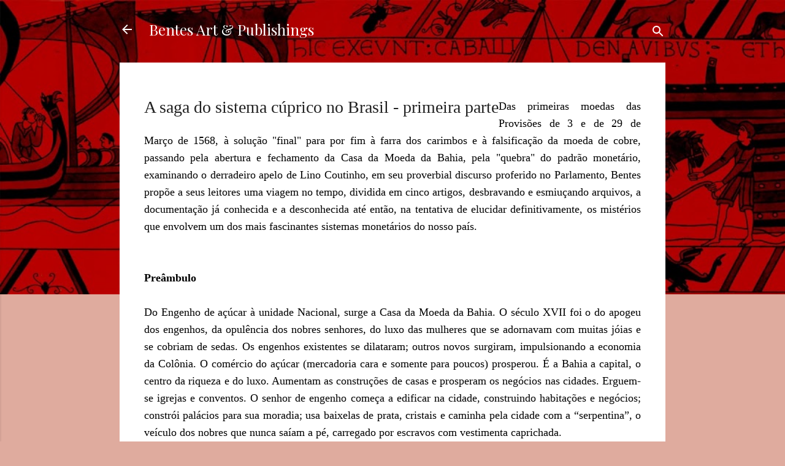

--- FILE ---
content_type: text/html; charset=UTF-8
request_url: https://blogbentes.blogspot.com/2016/11/a-saga-do-sistema-cuprico-no-brasil.html
body_size: 54248
content:
<!DOCTYPE html>
<html dir='ltr' lang='it'>
<head>
<meta content='width=device-width, initial-scale=1' name='viewport'/>
<title>A saga do sistema cúprico no Brasil - primeira parte</title>
<meta content='text/html; charset=UTF-8' http-equiv='Content-Type'/>
<!-- Chrome, Firefox OS and Opera -->
<meta content='#dfab9e' name='theme-color'/>
<!-- Windows Phone -->
<meta content='#dfab9e' name='msapplication-navbutton-color'/>
<meta content='blogger' name='generator'/>
<link href='https://blogbentes.blogspot.com/favicon.ico' rel='icon' type='image/x-icon'/>
<link href='http://blogbentes.blogspot.com/2016/11/a-saga-do-sistema-cuprico-no-brasil.html' rel='canonical'/>
<link rel="alternate" type="application/atom+xml" title="Bentes Art &amp; Publishings - Atom" href="https://blogbentes.blogspot.com/feeds/posts/default" />
<link rel="alternate" type="application/rss+xml" title="Bentes Art &amp; Publishings - RSS" href="https://blogbentes.blogspot.com/feeds/posts/default?alt=rss" />
<link rel="service.post" type="application/atom+xml" title="Bentes Art &amp; Publishings - Atom" href="https://www.blogger.com/feeds/2329952662349358739/posts/default" />

<link rel="alternate" type="application/atom+xml" title="Bentes Art &amp; Publishings - Atom" href="https://blogbentes.blogspot.com/feeds/3607187586010545014/comments/default" />
<!--Can't find substitution for tag [blog.ieCssRetrofitLinks]-->
<link href='https://blogger.googleusercontent.com/img/b/R29vZ2xl/AVvXsEiSKok16Yi3ie_2kUw-taLUT_2x_z8fL69iDIo07GHXyoKYb9CqvGALufEz5bIPqya6EelBOQaV_N2q1FZWWySCejPtRLaSAuODaXWq_dkYy5i99dVr4jyabYttocm89pYqBKG0Z3qSdEU/s320/26.jpg' rel='image_src'/>
<meta content='http://blogbentes.blogspot.com/2016/11/a-saga-do-sistema-cuprico-no-brasil.html' property='og:url'/>
<meta content='A saga do sistema cúprico no Brasil - primeira parte' property='og:title'/>
<meta content=' Das primeiras moedas das Provisões de 3 e de 29 de Março de 1568, à solução &quot;final&quot; para por fim à farra dos carimbos e à falsificação da m...' property='og:description'/>
<meta content='https://blogger.googleusercontent.com/img/b/R29vZ2xl/AVvXsEiSKok16Yi3ie_2kUw-taLUT_2x_z8fL69iDIo07GHXyoKYb9CqvGALufEz5bIPqya6EelBOQaV_N2q1FZWWySCejPtRLaSAuODaXWq_dkYy5i99dVr4jyabYttocm89pYqBKG0Z3qSdEU/w1200-h630-p-k-no-nu/26.jpg' property='og:image'/>
<style type='text/css'>@font-face{font-family:'Playfair Display';font-style:normal;font-weight:400;font-display:swap;src:url(//fonts.gstatic.com/s/playfairdisplay/v40/nuFvD-vYSZviVYUb_rj3ij__anPXJzDwcbmjWBN2PKdFvXDTbtPK-F2qC0usEw.woff2)format('woff2');unicode-range:U+0301,U+0400-045F,U+0490-0491,U+04B0-04B1,U+2116;}@font-face{font-family:'Playfair Display';font-style:normal;font-weight:400;font-display:swap;src:url(//fonts.gstatic.com/s/playfairdisplay/v40/nuFvD-vYSZviVYUb_rj3ij__anPXJzDwcbmjWBN2PKdFvXDYbtPK-F2qC0usEw.woff2)format('woff2');unicode-range:U+0102-0103,U+0110-0111,U+0128-0129,U+0168-0169,U+01A0-01A1,U+01AF-01B0,U+0300-0301,U+0303-0304,U+0308-0309,U+0323,U+0329,U+1EA0-1EF9,U+20AB;}@font-face{font-family:'Playfair Display';font-style:normal;font-weight:400;font-display:swap;src:url(//fonts.gstatic.com/s/playfairdisplay/v40/nuFvD-vYSZviVYUb_rj3ij__anPXJzDwcbmjWBN2PKdFvXDZbtPK-F2qC0usEw.woff2)format('woff2');unicode-range:U+0100-02BA,U+02BD-02C5,U+02C7-02CC,U+02CE-02D7,U+02DD-02FF,U+0304,U+0308,U+0329,U+1D00-1DBF,U+1E00-1E9F,U+1EF2-1EFF,U+2020,U+20A0-20AB,U+20AD-20C0,U+2113,U+2C60-2C7F,U+A720-A7FF;}@font-face{font-family:'Playfair Display';font-style:normal;font-weight:400;font-display:swap;src:url(//fonts.gstatic.com/s/playfairdisplay/v40/nuFvD-vYSZviVYUb_rj3ij__anPXJzDwcbmjWBN2PKdFvXDXbtPK-F2qC0s.woff2)format('woff2');unicode-range:U+0000-00FF,U+0131,U+0152-0153,U+02BB-02BC,U+02C6,U+02DA,U+02DC,U+0304,U+0308,U+0329,U+2000-206F,U+20AC,U+2122,U+2191,U+2193,U+2212,U+2215,U+FEFF,U+FFFD;}@font-face{font-family:'Roboto';font-style:normal;font-weight:400;font-stretch:100%;font-display:swap;src:url(//fonts.gstatic.com/s/roboto/v50/KFOMCnqEu92Fr1ME7kSn66aGLdTylUAMQXC89YmC2DPNWubEbVmZiAr0klQmz24O0g.woff2)format('woff2');unicode-range:U+0460-052F,U+1C80-1C8A,U+20B4,U+2DE0-2DFF,U+A640-A69F,U+FE2E-FE2F;}@font-face{font-family:'Roboto';font-style:normal;font-weight:400;font-stretch:100%;font-display:swap;src:url(//fonts.gstatic.com/s/roboto/v50/KFOMCnqEu92Fr1ME7kSn66aGLdTylUAMQXC89YmC2DPNWubEbVmQiAr0klQmz24O0g.woff2)format('woff2');unicode-range:U+0301,U+0400-045F,U+0490-0491,U+04B0-04B1,U+2116;}@font-face{font-family:'Roboto';font-style:normal;font-weight:400;font-stretch:100%;font-display:swap;src:url(//fonts.gstatic.com/s/roboto/v50/KFOMCnqEu92Fr1ME7kSn66aGLdTylUAMQXC89YmC2DPNWubEbVmYiAr0klQmz24O0g.woff2)format('woff2');unicode-range:U+1F00-1FFF;}@font-face{font-family:'Roboto';font-style:normal;font-weight:400;font-stretch:100%;font-display:swap;src:url(//fonts.gstatic.com/s/roboto/v50/KFOMCnqEu92Fr1ME7kSn66aGLdTylUAMQXC89YmC2DPNWubEbVmXiAr0klQmz24O0g.woff2)format('woff2');unicode-range:U+0370-0377,U+037A-037F,U+0384-038A,U+038C,U+038E-03A1,U+03A3-03FF;}@font-face{font-family:'Roboto';font-style:normal;font-weight:400;font-stretch:100%;font-display:swap;src:url(//fonts.gstatic.com/s/roboto/v50/KFOMCnqEu92Fr1ME7kSn66aGLdTylUAMQXC89YmC2DPNWubEbVnoiAr0klQmz24O0g.woff2)format('woff2');unicode-range:U+0302-0303,U+0305,U+0307-0308,U+0310,U+0312,U+0315,U+031A,U+0326-0327,U+032C,U+032F-0330,U+0332-0333,U+0338,U+033A,U+0346,U+034D,U+0391-03A1,U+03A3-03A9,U+03B1-03C9,U+03D1,U+03D5-03D6,U+03F0-03F1,U+03F4-03F5,U+2016-2017,U+2034-2038,U+203C,U+2040,U+2043,U+2047,U+2050,U+2057,U+205F,U+2070-2071,U+2074-208E,U+2090-209C,U+20D0-20DC,U+20E1,U+20E5-20EF,U+2100-2112,U+2114-2115,U+2117-2121,U+2123-214F,U+2190,U+2192,U+2194-21AE,U+21B0-21E5,U+21F1-21F2,U+21F4-2211,U+2213-2214,U+2216-22FF,U+2308-230B,U+2310,U+2319,U+231C-2321,U+2336-237A,U+237C,U+2395,U+239B-23B7,U+23D0,U+23DC-23E1,U+2474-2475,U+25AF,U+25B3,U+25B7,U+25BD,U+25C1,U+25CA,U+25CC,U+25FB,U+266D-266F,U+27C0-27FF,U+2900-2AFF,U+2B0E-2B11,U+2B30-2B4C,U+2BFE,U+3030,U+FF5B,U+FF5D,U+1D400-1D7FF,U+1EE00-1EEFF;}@font-face{font-family:'Roboto';font-style:normal;font-weight:400;font-stretch:100%;font-display:swap;src:url(//fonts.gstatic.com/s/roboto/v50/KFOMCnqEu92Fr1ME7kSn66aGLdTylUAMQXC89YmC2DPNWubEbVn6iAr0klQmz24O0g.woff2)format('woff2');unicode-range:U+0001-000C,U+000E-001F,U+007F-009F,U+20DD-20E0,U+20E2-20E4,U+2150-218F,U+2190,U+2192,U+2194-2199,U+21AF,U+21E6-21F0,U+21F3,U+2218-2219,U+2299,U+22C4-22C6,U+2300-243F,U+2440-244A,U+2460-24FF,U+25A0-27BF,U+2800-28FF,U+2921-2922,U+2981,U+29BF,U+29EB,U+2B00-2BFF,U+4DC0-4DFF,U+FFF9-FFFB,U+10140-1018E,U+10190-1019C,U+101A0,U+101D0-101FD,U+102E0-102FB,U+10E60-10E7E,U+1D2C0-1D2D3,U+1D2E0-1D37F,U+1F000-1F0FF,U+1F100-1F1AD,U+1F1E6-1F1FF,U+1F30D-1F30F,U+1F315,U+1F31C,U+1F31E,U+1F320-1F32C,U+1F336,U+1F378,U+1F37D,U+1F382,U+1F393-1F39F,U+1F3A7-1F3A8,U+1F3AC-1F3AF,U+1F3C2,U+1F3C4-1F3C6,U+1F3CA-1F3CE,U+1F3D4-1F3E0,U+1F3ED,U+1F3F1-1F3F3,U+1F3F5-1F3F7,U+1F408,U+1F415,U+1F41F,U+1F426,U+1F43F,U+1F441-1F442,U+1F444,U+1F446-1F449,U+1F44C-1F44E,U+1F453,U+1F46A,U+1F47D,U+1F4A3,U+1F4B0,U+1F4B3,U+1F4B9,U+1F4BB,U+1F4BF,U+1F4C8-1F4CB,U+1F4D6,U+1F4DA,U+1F4DF,U+1F4E3-1F4E6,U+1F4EA-1F4ED,U+1F4F7,U+1F4F9-1F4FB,U+1F4FD-1F4FE,U+1F503,U+1F507-1F50B,U+1F50D,U+1F512-1F513,U+1F53E-1F54A,U+1F54F-1F5FA,U+1F610,U+1F650-1F67F,U+1F687,U+1F68D,U+1F691,U+1F694,U+1F698,U+1F6AD,U+1F6B2,U+1F6B9-1F6BA,U+1F6BC,U+1F6C6-1F6CF,U+1F6D3-1F6D7,U+1F6E0-1F6EA,U+1F6F0-1F6F3,U+1F6F7-1F6FC,U+1F700-1F7FF,U+1F800-1F80B,U+1F810-1F847,U+1F850-1F859,U+1F860-1F887,U+1F890-1F8AD,U+1F8B0-1F8BB,U+1F8C0-1F8C1,U+1F900-1F90B,U+1F93B,U+1F946,U+1F984,U+1F996,U+1F9E9,U+1FA00-1FA6F,U+1FA70-1FA7C,U+1FA80-1FA89,U+1FA8F-1FAC6,U+1FACE-1FADC,U+1FADF-1FAE9,U+1FAF0-1FAF8,U+1FB00-1FBFF;}@font-face{font-family:'Roboto';font-style:normal;font-weight:400;font-stretch:100%;font-display:swap;src:url(//fonts.gstatic.com/s/roboto/v50/KFOMCnqEu92Fr1ME7kSn66aGLdTylUAMQXC89YmC2DPNWubEbVmbiAr0klQmz24O0g.woff2)format('woff2');unicode-range:U+0102-0103,U+0110-0111,U+0128-0129,U+0168-0169,U+01A0-01A1,U+01AF-01B0,U+0300-0301,U+0303-0304,U+0308-0309,U+0323,U+0329,U+1EA0-1EF9,U+20AB;}@font-face{font-family:'Roboto';font-style:normal;font-weight:400;font-stretch:100%;font-display:swap;src:url(//fonts.gstatic.com/s/roboto/v50/KFOMCnqEu92Fr1ME7kSn66aGLdTylUAMQXC89YmC2DPNWubEbVmaiAr0klQmz24O0g.woff2)format('woff2');unicode-range:U+0100-02BA,U+02BD-02C5,U+02C7-02CC,U+02CE-02D7,U+02DD-02FF,U+0304,U+0308,U+0329,U+1D00-1DBF,U+1E00-1E9F,U+1EF2-1EFF,U+2020,U+20A0-20AB,U+20AD-20C0,U+2113,U+2C60-2C7F,U+A720-A7FF;}@font-face{font-family:'Roboto';font-style:normal;font-weight:400;font-stretch:100%;font-display:swap;src:url(//fonts.gstatic.com/s/roboto/v50/KFOMCnqEu92Fr1ME7kSn66aGLdTylUAMQXC89YmC2DPNWubEbVmUiAr0klQmz24.woff2)format('woff2');unicode-range:U+0000-00FF,U+0131,U+0152-0153,U+02BB-02BC,U+02C6,U+02DA,U+02DC,U+0304,U+0308,U+0329,U+2000-206F,U+20AC,U+2122,U+2191,U+2193,U+2212,U+2215,U+FEFF,U+FFFD;}</style>
<style id='page-skin-1' type='text/css'><!--
/*! normalize.css v3.0.1 | MIT License | git.io/normalize */html{font-family:sans-serif;-ms-text-size-adjust:100%;-webkit-text-size-adjust:100%}body{margin:0}article,aside,details,figcaption,figure,footer,header,hgroup,main,nav,section,summary{display:block}audio,canvas,progress,video{display:inline-block;vertical-align:baseline}audio:not([controls]){display:none;height:0}[hidden],template{display:none}a{background:transparent}a:active,a:hover{outline:0}abbr[title]{border-bottom:1px dotted}b,strong{font-weight:bold}dfn{font-style:italic}h1{font-size:2em;margin:.67em 0}mark{background:#ff0;color:#000}small{font-size:80%}sub,sup{font-size:75%;line-height:0;position:relative;vertical-align:baseline}sup{top:-0.5em}sub{bottom:-0.25em}img{border:0}svg:not(:root){overflow:hidden}figure{margin:1em 40px}hr{-moz-box-sizing:content-box;box-sizing:content-box;height:0}pre{overflow:auto}code,kbd,pre,samp{font-family:monospace,monospace;font-size:1em}button,input,optgroup,select,textarea{color:inherit;font:inherit;margin:0}button{overflow:visible}button,select{text-transform:none}button,html input[type="button"],input[type="reset"],input[type="submit"]{-webkit-appearance:button;cursor:pointer}button[disabled],html input[disabled]{cursor:default}button::-moz-focus-inner,input::-moz-focus-inner{border:0;padding:0}input{line-height:normal}input[type="checkbox"],input[type="radio"]{box-sizing:border-box;padding:0}input[type="number"]::-webkit-inner-spin-button,input[type="number"]::-webkit-outer-spin-button{height:auto}input[type="search"]{-webkit-appearance:textfield;-moz-box-sizing:content-box;-webkit-box-sizing:content-box;box-sizing:content-box}input[type="search"]::-webkit-search-cancel-button,input[type="search"]::-webkit-search-decoration{-webkit-appearance:none}fieldset{border:1px solid #c0c0c0;margin:0 2px;padding:.35em .625em .75em}legend{border:0;padding:0}textarea{overflow:auto}optgroup{font-weight:bold}table{border-collapse:collapse;border-spacing:0}td,th{padding:0}
/*!************************************************
* Blogger Template Style
* Name: Contempo
**************************************************/
body{
overflow-wrap:break-word;
word-break:break-word;
word-wrap:break-word
}
.hidden{
display:none
}
.invisible{
visibility:hidden
}
.container::after,.float-container::after{
clear:both;
content:"";
display:table
}
.clearboth{
clear:both
}
#comments .comment .comment-actions,.subscribe-popup .FollowByEmail .follow-by-email-submit,.widget.Profile .profile-link,.widget.Profile .profile-link.visit-profile{
background:0 0;
border:0;
box-shadow:none;
color:#76a5af;
cursor:pointer;
font-size:14px;
font-weight:700;
outline:0;
text-decoration:none;
text-transform:uppercase;
width:auto
}
.dim-overlay{
background-color:rgba(0,0,0,.54);
height:100vh;
left:0;
position:fixed;
top:0;
width:100%
}
#sharing-dim-overlay{
background-color:transparent
}
input::-ms-clear{
display:none
}
.blogger-logo,.svg-icon-24.blogger-logo{
fill:#ff9800;
opacity:1
}
.loading-spinner-large{
-webkit-animation:mspin-rotate 1.568s infinite linear;
animation:mspin-rotate 1.568s infinite linear;
height:48px;
overflow:hidden;
position:absolute;
width:48px;
z-index:200
}
.loading-spinner-large>div{
-webkit-animation:mspin-revrot 5332ms infinite steps(4);
animation:mspin-revrot 5332ms infinite steps(4)
}
.loading-spinner-large>div>div{
-webkit-animation:mspin-singlecolor-large-film 1333ms infinite steps(81);
animation:mspin-singlecolor-large-film 1333ms infinite steps(81);
background-size:100%;
height:48px;
width:3888px
}
.mspin-black-large>div>div,.mspin-grey_54-large>div>div{
background-image:url(https://www.blogblog.com/indie/mspin_black_large.svg)
}
.mspin-white-large>div>div{
background-image:url(https://www.blogblog.com/indie/mspin_white_large.svg)
}
.mspin-grey_54-large{
opacity:.54
}
@-webkit-keyframes mspin-singlecolor-large-film{
from{
-webkit-transform:translateX(0);
transform:translateX(0)
}
to{
-webkit-transform:translateX(-3888px);
transform:translateX(-3888px)
}
}
@keyframes mspin-singlecolor-large-film{
from{
-webkit-transform:translateX(0);
transform:translateX(0)
}
to{
-webkit-transform:translateX(-3888px);
transform:translateX(-3888px)
}
}
@-webkit-keyframes mspin-rotate{
from{
-webkit-transform:rotate(0);
transform:rotate(0)
}
to{
-webkit-transform:rotate(360deg);
transform:rotate(360deg)
}
}
@keyframes mspin-rotate{
from{
-webkit-transform:rotate(0);
transform:rotate(0)
}
to{
-webkit-transform:rotate(360deg);
transform:rotate(360deg)
}
}
@-webkit-keyframes mspin-revrot{
from{
-webkit-transform:rotate(0);
transform:rotate(0)
}
to{
-webkit-transform:rotate(-360deg);
transform:rotate(-360deg)
}
}
@keyframes mspin-revrot{
from{
-webkit-transform:rotate(0);
transform:rotate(0)
}
to{
-webkit-transform:rotate(-360deg);
transform:rotate(-360deg)
}
}
.skip-navigation{
background-color:#fff;
box-sizing:border-box;
color:#000;
display:block;
height:0;
left:0;
line-height:50px;
overflow:hidden;
padding-top:0;
position:fixed;
text-align:center;
top:0;
-webkit-transition:box-shadow .3s,height .3s,padding-top .3s;
transition:box-shadow .3s,height .3s,padding-top .3s;
width:100%;
z-index:900
}
.skip-navigation:focus{
box-shadow:0 4px 5px 0 rgba(0,0,0,.14),0 1px 10px 0 rgba(0,0,0,.12),0 2px 4px -1px rgba(0,0,0,.2);
height:50px
}
#main{
outline:0
}
.main-heading{
position:absolute;
clip:rect(1px,1px,1px,1px);
padding:0;
border:0;
height:1px;
width:1px;
overflow:hidden
}
.Attribution{
margin-top:1em;
text-align:center
}
.Attribution .blogger img,.Attribution .blogger svg{
vertical-align:bottom
}
.Attribution .blogger img{
margin-right:.5em
}
.Attribution div{
line-height:24px;
margin-top:.5em
}
.Attribution .copyright,.Attribution .image-attribution{
font-size:.7em;
margin-top:1.5em
}
.BLOG_mobile_video_class{
display:none
}
.bg-photo{
background-attachment:scroll!important
}
body .CSS_LIGHTBOX{
z-index:900
}
.extendable .show-less,.extendable .show-more{
border-color:#76a5af;
color:#76a5af;
margin-top:8px
}
.extendable .show-less.hidden,.extendable .show-more.hidden{
display:none
}
.inline-ad{
display:none;
max-width:100%;
overflow:hidden
}
.adsbygoogle{
display:block
}
#cookieChoiceInfo{
bottom:0;
top:auto
}
iframe.b-hbp-video{
border:0
}
.post-body img{
max-width:100%
}
.post-body iframe{
max-width:100%
}
.post-body a[imageanchor="1"]{
display:inline-block
}
.byline{
margin-right:1em
}
.byline:last-child{
margin-right:0
}
.link-copied-dialog{
max-width:520px;
outline:0
}
.link-copied-dialog .modal-dialog-buttons{
margin-top:8px
}
.link-copied-dialog .goog-buttonset-default{
background:0 0;
border:0
}
.link-copied-dialog .goog-buttonset-default:focus{
outline:0
}
.paging-control-container{
margin-bottom:16px
}
.paging-control-container .paging-control{
display:inline-block
}
.paging-control-container .comment-range-text::after,.paging-control-container .paging-control{
color:#76a5af
}
.paging-control-container .comment-range-text,.paging-control-container .paging-control{
margin-right:8px
}
.paging-control-container .comment-range-text::after,.paging-control-container .paging-control::after{
content:"\b7";
cursor:default;
padding-left:8px;
pointer-events:none
}
.paging-control-container .comment-range-text:last-child::after,.paging-control-container .paging-control:last-child::after{
content:none
}
.byline.reactions iframe{
height:20px
}
.b-notification{
color:#000;
background-color:#fff;
border-bottom:solid 1px #000;
box-sizing:border-box;
padding:16px 32px;
text-align:center
}
.b-notification.visible{
-webkit-transition:margin-top .3s cubic-bezier(.4,0,.2,1);
transition:margin-top .3s cubic-bezier(.4,0,.2,1)
}
.b-notification.invisible{
position:absolute
}
.b-notification-close{
position:absolute;
right:8px;
top:8px
}
.no-posts-message{
line-height:40px;
text-align:center
}
@media screen and (max-width:800px){
body.item-view .post-body a[imageanchor="1"][style*="float: left;"],body.item-view .post-body a[imageanchor="1"][style*="float: right;"]{
float:none!important;
clear:none!important
}
body.item-view .post-body a[imageanchor="1"] img{
display:block;
height:auto;
margin:0 auto
}
body.item-view .post-body>.separator:first-child>a[imageanchor="1"]:first-child{
margin-top:20px
}
.post-body a[imageanchor]{
display:block
}
body.item-view .post-body a[imageanchor="1"]{
margin-left:0!important;
margin-right:0!important
}
body.item-view .post-body a[imageanchor="1"]+a[imageanchor="1"]{
margin-top:16px
}
}
.item-control{
display:none
}
#comments{
border-top:1px dashed rgba(0,0,0,.54);
margin-top:20px;
padding:20px
}
#comments .comment-thread ol{
margin:0;
padding-left:0;
padding-left:0
}
#comments .comment .comment-replybox-single,#comments .comment-thread .comment-replies{
margin-left:60px
}
#comments .comment-thread .thread-count{
display:none
}
#comments .comment{
list-style-type:none;
padding:0 0 30px;
position:relative
}
#comments .comment .comment{
padding-bottom:8px
}
.comment .avatar-image-container{
position:absolute
}
.comment .avatar-image-container img{
border-radius:50%
}
.avatar-image-container svg,.comment .avatar-image-container .avatar-icon{
border-radius:50%;
border:solid 1px #707070;
box-sizing:border-box;
fill:#707070;
height:35px;
margin:0;
padding:7px;
width:35px
}
.comment .comment-block{
margin-top:10px;
margin-left:60px;
padding-bottom:0
}
#comments .comment-author-header-wrapper{
margin-left:40px
}
#comments .comment .thread-expanded .comment-block{
padding-bottom:20px
}
#comments .comment .comment-header .user,#comments .comment .comment-header .user a{
color:#212121;
font-style:normal;
font-weight:700
}
#comments .comment .comment-actions{
bottom:0;
margin-bottom:15px;
position:absolute
}
#comments .comment .comment-actions>*{
margin-right:8px
}
#comments .comment .comment-header .datetime{
bottom:0;
color:rgba(33,33,33,.54);
display:inline-block;
font-size:13px;
font-style:italic;
margin-left:8px
}
#comments .comment .comment-footer .comment-timestamp a,#comments .comment .comment-header .datetime a{
color:rgba(33,33,33,.54)
}
#comments .comment .comment-content,.comment .comment-body{
margin-top:12px;
word-break:break-word
}
.comment-body{
margin-bottom:12px
}
#comments.embed[data-num-comments="0"]{
border:0;
margin-top:0;
padding-top:0
}
#comments.embed[data-num-comments="0"] #comment-post-message,#comments.embed[data-num-comments="0"] div.comment-form>p,#comments.embed[data-num-comments="0"] p.comment-footer{
display:none
}
#comment-editor-src{
display:none
}
.comments .comments-content .loadmore.loaded{
max-height:0;
opacity:0;
overflow:hidden
}
.extendable .remaining-items{
height:0;
overflow:hidden;
-webkit-transition:height .3s cubic-bezier(.4,0,.2,1);
transition:height .3s cubic-bezier(.4,0,.2,1)
}
.extendable .remaining-items.expanded{
height:auto
}
.svg-icon-24,.svg-icon-24-button{
cursor:pointer;
height:24px;
width:24px;
min-width:24px
}
.touch-icon{
margin:-12px;
padding:12px
}
.touch-icon:active,.touch-icon:focus{
background-color:rgba(153,153,153,.4);
border-radius:50%
}
svg:not(:root).touch-icon{
overflow:visible
}
html[dir=rtl] .rtl-reversible-icon{
-webkit-transform:scaleX(-1);
-ms-transform:scaleX(-1);
transform:scaleX(-1)
}
.svg-icon-24-button,.touch-icon-button{
background:0 0;
border:0;
margin:0;
outline:0;
padding:0
}
.touch-icon-button .touch-icon:active,.touch-icon-button .touch-icon:focus{
background-color:transparent
}
.touch-icon-button:active .touch-icon,.touch-icon-button:focus .touch-icon{
background-color:rgba(153,153,153,.4);
border-radius:50%
}
.Profile .default-avatar-wrapper .avatar-icon{
border-radius:50%;
border:solid 1px #707070;
box-sizing:border-box;
fill:#707070;
margin:0
}
.Profile .individual .default-avatar-wrapper .avatar-icon{
padding:25px
}
.Profile .individual .avatar-icon,.Profile .individual .profile-img{
height:120px;
width:120px
}
.Profile .team .default-avatar-wrapper .avatar-icon{
padding:8px
}
.Profile .team .avatar-icon,.Profile .team .default-avatar-wrapper,.Profile .team .profile-img{
height:40px;
width:40px
}
.snippet-container{
margin:0;
position:relative;
overflow:hidden
}
.snippet-fade{
bottom:0;
box-sizing:border-box;
position:absolute;
width:96px
}
.snippet-fade{
right:0
}
.snippet-fade:after{
content:"\2026"
}
.snippet-fade:after{
float:right
}
.post-bottom{
-webkit-box-align:center;
-webkit-align-items:center;
-ms-flex-align:center;
align-items:center;
display:-webkit-box;
display:-webkit-flex;
display:-ms-flexbox;
display:flex;
-webkit-flex-wrap:wrap;
-ms-flex-wrap:wrap;
flex-wrap:wrap
}
.post-footer{
-webkit-box-flex:1;
-webkit-flex:1 1 auto;
-ms-flex:1 1 auto;
flex:1 1 auto;
-webkit-flex-wrap:wrap;
-ms-flex-wrap:wrap;
flex-wrap:wrap;
-webkit-box-ordinal-group:2;
-webkit-order:1;
-ms-flex-order:1;
order:1
}
.post-footer>*{
-webkit-box-flex:0;
-webkit-flex:0 1 auto;
-ms-flex:0 1 auto;
flex:0 1 auto
}
.post-footer .byline:last-child{
margin-right:1em
}
.jump-link{
-webkit-box-flex:0;
-webkit-flex:0 0 auto;
-ms-flex:0 0 auto;
flex:0 0 auto;
-webkit-box-ordinal-group:3;
-webkit-order:2;
-ms-flex-order:2;
order:2
}
.centered-top-container.sticky{
left:0;
position:fixed;
right:0;
top:0;
width:auto;
z-index:50;
-webkit-transition-property:opacity,-webkit-transform;
transition-property:opacity,-webkit-transform;
transition-property:transform,opacity;
transition-property:transform,opacity,-webkit-transform;
-webkit-transition-duration:.2s;
transition-duration:.2s;
-webkit-transition-timing-function:cubic-bezier(.4,0,.2,1);
transition-timing-function:cubic-bezier(.4,0,.2,1)
}
.centered-top-placeholder{
display:none
}
.collapsed-header .centered-top-placeholder{
display:block
}
.centered-top-container .Header .replaced h1,.centered-top-placeholder .Header .replaced h1{
display:none
}
.centered-top-container.sticky .Header .replaced h1{
display:block
}
.centered-top-container.sticky .Header .header-widget{
background:0 0
}
.centered-top-container.sticky .Header .header-image-wrapper{
display:none
}
.centered-top-container img,.centered-top-placeholder img{
max-width:100%
}
.collapsible{
-webkit-transition:height .3s cubic-bezier(.4,0,.2,1);
transition:height .3s cubic-bezier(.4,0,.2,1)
}
.collapsible,.collapsible>summary{
display:block;
overflow:hidden
}
.collapsible>:not(summary){
display:none
}
.collapsible[open]>:not(summary){
display:block
}
.collapsible:focus,.collapsible>summary:focus{
outline:0
}
.collapsible>summary{
cursor:pointer;
display:block;
padding:0
}
.collapsible:focus>summary,.collapsible>summary:focus{
background-color:transparent
}
.collapsible>summary::-webkit-details-marker{
display:none
}
.collapsible-title{
-webkit-box-align:center;
-webkit-align-items:center;
-ms-flex-align:center;
align-items:center;
display:-webkit-box;
display:-webkit-flex;
display:-ms-flexbox;
display:flex
}
.collapsible-title .title{
-webkit-box-flex:1;
-webkit-flex:1 1 auto;
-ms-flex:1 1 auto;
flex:1 1 auto;
-webkit-box-ordinal-group:1;
-webkit-order:0;
-ms-flex-order:0;
order:0;
overflow:hidden;
text-overflow:ellipsis;
white-space:nowrap
}
.collapsible-title .chevron-down,.collapsible[open] .collapsible-title .chevron-up{
display:block
}
.collapsible-title .chevron-up,.collapsible[open] .collapsible-title .chevron-down{
display:none
}
.flat-button{
cursor:pointer;
display:inline-block;
font-weight:700;
text-transform:uppercase;
border-radius:2px;
padding:8px;
margin:-8px
}
.flat-icon-button{
background:0 0;
border:0;
margin:0;
outline:0;
padding:0;
margin:-12px;
padding:12px;
cursor:pointer;
box-sizing:content-box;
display:inline-block;
line-height:0
}
.flat-icon-button,.flat-icon-button .splash-wrapper{
border-radius:50%
}
.flat-icon-button .splash.animate{
-webkit-animation-duration:.3s;
animation-duration:.3s
}
.overflowable-container{
max-height:47.2px;
overflow:hidden;
position:relative
}
.overflow-button{
cursor:pointer
}
#overflowable-dim-overlay{
background:0 0
}
.overflow-popup{
box-shadow:0 2px 2px 0 rgba(0,0,0,.14),0 3px 1px -2px rgba(0,0,0,.2),0 1px 5px 0 rgba(0,0,0,.12);
background-color:#fff8f6;
left:0;
max-width:calc(100% - 32px);
position:absolute;
top:0;
visibility:hidden;
z-index:101
}
.overflow-popup ul{
list-style:none
}
.overflow-popup .tabs li,.overflow-popup li{
display:block;
height:auto
}
.overflow-popup .tabs li{
padding-left:0;
padding-right:0
}
.overflow-button.hidden,.overflow-popup .tabs li.hidden,.overflow-popup li.hidden{
display:none
}
.pill-button{
background:0 0;
border:1px solid;
border-radius:12px;
cursor:pointer;
display:inline-block;
padding:4px 16px;
text-transform:uppercase
}
.ripple{
position:relative
}
.ripple>*{
z-index:1
}
.splash-wrapper{
bottom:0;
left:0;
overflow:hidden;
pointer-events:none;
position:absolute;
right:0;
top:0;
z-index:0
}
.splash{
background:#ccc;
border-radius:100%;
display:block;
opacity:.6;
position:absolute;
-webkit-transform:scale(0);
-ms-transform:scale(0);
transform:scale(0)
}
.splash.animate{
-webkit-animation:ripple-effect .4s linear;
animation:ripple-effect .4s linear
}
@-webkit-keyframes ripple-effect{
100%{
opacity:0;
-webkit-transform:scale(2.5);
transform:scale(2.5)
}
}
@keyframes ripple-effect{
100%{
opacity:0;
-webkit-transform:scale(2.5);
transform:scale(2.5)
}
}
.search{
display:-webkit-box;
display:-webkit-flex;
display:-ms-flexbox;
display:flex;
line-height:24px;
width:24px
}
.search.focused{
width:100%
}
.search.focused .section{
width:100%
}
.search form{
z-index:101
}
.search h3{
display:none
}
.search form{
display:-webkit-box;
display:-webkit-flex;
display:-ms-flexbox;
display:flex;
-webkit-box-flex:1;
-webkit-flex:1 0 0;
-ms-flex:1 0 0px;
flex:1 0 0;
border-bottom:solid 1px transparent;
padding-bottom:8px
}
.search form>*{
display:none
}
.search.focused form>*{
display:block
}
.search .search-input label{
display:none
}
.centered-top-placeholder.cloned .search form{
z-index:30
}
.search.focused form{
border-color:#ffffff;
position:relative;
width:auto
}
.collapsed-header .centered-top-container .search.focused form{
border-bottom-color:transparent
}
.search-expand{
-webkit-box-flex:0;
-webkit-flex:0 0 auto;
-ms-flex:0 0 auto;
flex:0 0 auto
}
.search-expand-text{
display:none
}
.search-close{
display:inline;
vertical-align:middle
}
.search-input{
-webkit-box-flex:1;
-webkit-flex:1 0 1px;
-ms-flex:1 0 1px;
flex:1 0 1px
}
.search-input input{
background:0 0;
border:0;
box-sizing:border-box;
color:#ffffff;
display:inline-block;
outline:0;
width:calc(100% - 48px)
}
.search-input input.no-cursor{
color:transparent;
text-shadow:0 0 0 #ffffff
}
.collapsed-header .centered-top-container .search-action,.collapsed-header .centered-top-container .search-input input{
color:#212121
}
.collapsed-header .centered-top-container .search-input input.no-cursor{
color:transparent;
text-shadow:0 0 0 #212121
}
.collapsed-header .centered-top-container .search-input input.no-cursor:focus,.search-input input.no-cursor:focus{
outline:0
}
.search-focused>*{
visibility:hidden
}
.search-focused .search,.search-focused .search-icon{
visibility:visible
}
.search.focused .search-action{
display:block
}
.search.focused .search-action:disabled{
opacity:.3
}
.widget.Sharing .sharing-button{
display:none
}
.widget.Sharing .sharing-buttons li{
padding:0
}
.widget.Sharing .sharing-buttons li span{
display:none
}
.post-share-buttons{
position:relative
}
.centered-bottom .share-buttons .svg-icon-24,.share-buttons .svg-icon-24{
fill:#707070
}
.sharing-open.touch-icon-button:active .touch-icon,.sharing-open.touch-icon-button:focus .touch-icon{
background-color:transparent
}
.share-buttons{
background-color:#fff8f6;
border-radius:2px;
box-shadow:0 2px 2px 0 rgba(0,0,0,.14),0 3px 1px -2px rgba(0,0,0,.2),0 1px 5px 0 rgba(0,0,0,.12);
color:#707070;
list-style:none;
margin:0;
padding:8px 0;
position:absolute;
top:-11px;
min-width:200px;
z-index:101
}
.share-buttons.hidden{
display:none
}
.sharing-button{
background:0 0;
border:0;
margin:0;
outline:0;
padding:0;
cursor:pointer
}
.share-buttons li{
margin:0;
height:48px
}
.share-buttons li:last-child{
margin-bottom:0
}
.share-buttons li .sharing-platform-button{
box-sizing:border-box;
cursor:pointer;
display:block;
height:100%;
margin-bottom:0;
padding:0 16px;
position:relative;
width:100%
}
.share-buttons li .sharing-platform-button:focus,.share-buttons li .sharing-platform-button:hover{
background-color:rgba(128,128,128,.1);
outline:0
}
.share-buttons li svg[class*=" sharing-"],.share-buttons li svg[class^=sharing-]{
position:absolute;
top:10px
}
.share-buttons li span.sharing-platform-button{
position:relative;
top:0
}
.share-buttons li .platform-sharing-text{
display:block;
font-size:16px;
line-height:48px;
white-space:nowrap
}
.share-buttons li .platform-sharing-text{
margin-left:56px
}
.sidebar-container{
background-color:#fff8f6;
max-width:284px;
overflow-y:auto;
-webkit-transition-property:-webkit-transform;
transition-property:-webkit-transform;
transition-property:transform;
transition-property:transform,-webkit-transform;
-webkit-transition-duration:.3s;
transition-duration:.3s;
-webkit-transition-timing-function:cubic-bezier(0,0,.2,1);
transition-timing-function:cubic-bezier(0,0,.2,1);
width:284px;
z-index:101;
-webkit-overflow-scrolling:touch
}
.sidebar-container .navigation{
line-height:0;
padding:16px
}
.sidebar-container .sidebar-back{
cursor:pointer
}
.sidebar-container .widget{
background:0 0;
margin:0 16px;
padding:16px 0
}
.sidebar-container .widget .title{
color:#212121;
margin:0
}
.sidebar-container .widget ul{
list-style:none;
margin:0;
padding:0
}
.sidebar-container .widget ul ul{
margin-left:1em
}
.sidebar-container .widget li{
font-size:16px;
line-height:normal
}
.sidebar-container .widget+.widget{
border-top:1px dashed #cccccc
}
.BlogArchive li{
margin:16px 0
}
.BlogArchive li:last-child{
margin-bottom:0
}
.Label li a{
display:inline-block
}
.BlogArchive .post-count,.Label .label-count{
float:right;
margin-left:.25em
}
.BlogArchive .post-count::before,.Label .label-count::before{
content:"("
}
.BlogArchive .post-count::after,.Label .label-count::after{
content:")"
}
.widget.Translate .skiptranslate>div{
display:block!important
}
.widget.Profile .profile-link{
display:-webkit-box;
display:-webkit-flex;
display:-ms-flexbox;
display:flex
}
.widget.Profile .team-member .default-avatar-wrapper,.widget.Profile .team-member .profile-img{
-webkit-box-flex:0;
-webkit-flex:0 0 auto;
-ms-flex:0 0 auto;
flex:0 0 auto;
margin-right:1em
}
.widget.Profile .individual .profile-link{
-webkit-box-orient:vertical;
-webkit-box-direction:normal;
-webkit-flex-direction:column;
-ms-flex-direction:column;
flex-direction:column
}
.widget.Profile .team .profile-link .profile-name{
-webkit-align-self:center;
-ms-flex-item-align:center;
align-self:center;
display:block;
-webkit-box-flex:1;
-webkit-flex:1 1 auto;
-ms-flex:1 1 auto;
flex:1 1 auto
}
.dim-overlay{
background-color:rgba(0,0,0,.54);
z-index:100
}
body.sidebar-visible{
overflow-y:hidden
}
@media screen and (max-width:1439px){
.sidebar-container{
bottom:0;
position:fixed;
top:0;
left:0;
right:auto
}
.sidebar-container.sidebar-invisible{
-webkit-transition-timing-function:cubic-bezier(.4,0,.6,1);
transition-timing-function:cubic-bezier(.4,0,.6,1);
-webkit-transform:translateX(-284px);
-ms-transform:translateX(-284px);
transform:translateX(-284px)
}
}
@media screen and (min-width:1440px){
.sidebar-container{
position:absolute;
top:0;
left:0;
right:auto
}
.sidebar-container .navigation{
display:none
}
}
.dialog{
box-shadow:0 2px 2px 0 rgba(0,0,0,.14),0 3px 1px -2px rgba(0,0,0,.2),0 1px 5px 0 rgba(0,0,0,.12);
background:#ffffff;
box-sizing:border-box;
color:#000000;
padding:30px;
position:fixed;
text-align:center;
width:calc(100% - 24px);
z-index:101
}
.dialog input[type=email],.dialog input[type=text]{
background-color:transparent;
border:0;
border-bottom:solid 1px rgba(0,0,0,.12);
color:#000000;
display:block;
font-family:Georgia, Utopia, 'Palatino Linotype', Palatino, serif;
font-size:16px;
line-height:24px;
margin:auto;
padding-bottom:7px;
outline:0;
text-align:center;
width:100%
}
.dialog input[type=email]::-webkit-input-placeholder,.dialog input[type=text]::-webkit-input-placeholder{
color:#000000
}
.dialog input[type=email]::-moz-placeholder,.dialog input[type=text]::-moz-placeholder{
color:#000000
}
.dialog input[type=email]:-ms-input-placeholder,.dialog input[type=text]:-ms-input-placeholder{
color:#000000
}
.dialog input[type=email]::-ms-input-placeholder,.dialog input[type=text]::-ms-input-placeholder{
color:#000000
}
.dialog input[type=email]::placeholder,.dialog input[type=text]::placeholder{
color:#000000
}
.dialog input[type=email]:focus,.dialog input[type=text]:focus{
border-bottom:solid 2px #76a5af;
padding-bottom:6px
}
.dialog input.no-cursor{
color:transparent;
text-shadow:0 0 0 #000000
}
.dialog input.no-cursor:focus{
outline:0
}
.dialog input.no-cursor:focus{
outline:0
}
.dialog input[type=submit]{
font-family:Georgia, Utopia, 'Palatino Linotype', Palatino, serif
}
.dialog .goog-buttonset-default{
color:#76a5af
}
.subscribe-popup{
max-width:364px
}
.subscribe-popup h3{
color:#212121;
font-size:1.8em;
margin-top:0
}
.subscribe-popup .FollowByEmail h3{
display:none
}
.subscribe-popup .FollowByEmail .follow-by-email-submit{
color:#76a5af;
display:inline-block;
margin:0 auto;
margin-top:24px;
width:auto;
white-space:normal
}
.subscribe-popup .FollowByEmail .follow-by-email-submit:disabled{
cursor:default;
opacity:.3
}
@media (max-width:800px){
.blog-name div.widget.Subscribe{
margin-bottom:16px
}
body.item-view .blog-name div.widget.Subscribe{
margin:8px auto 16px auto;
width:100%
}
}
.tabs{
list-style:none
}
.tabs li{
display:inline-block
}
.tabs li a{
cursor:pointer;
display:inline-block;
font-weight:700;
text-transform:uppercase;
padding:12px 8px
}
.tabs .selected{
border-bottom:4px solid #ffffff
}
.tabs .selected a{
color:#ffffff
}
body#layout .bg-photo,body#layout .bg-photo-overlay{
display:none
}
body#layout .page_body{
padding:0;
position:relative;
top:0
}
body#layout .page{
display:inline-block;
left:inherit;
position:relative;
vertical-align:top;
width:540px
}
body#layout .centered{
max-width:954px
}
body#layout .navigation{
display:none
}
body#layout .sidebar-container{
display:inline-block;
width:40%
}
body#layout .hamburger-menu,body#layout .search{
display:none
}
.centered-top-container .svg-icon-24,body.collapsed-header .centered-top-placeholder .svg-icon-24{
fill:#ffffff
}
.sidebar-container .svg-icon-24{
fill:#707070
}
.centered-bottom .svg-icon-24,body.collapsed-header .centered-top-container .svg-icon-24{
fill:#707070
}
.centered-bottom .share-buttons .svg-icon-24,.share-buttons .svg-icon-24{
fill:#707070
}
body{
background-color:#dfab9e;
color:#000000;
font:normal normal 16px Georgia, Utopia, 'Palatino Linotype', Palatino, serif;
margin:0;
min-height:100vh
}
img{
max-width:100%
}
h3{
color:#000000;
font-size:16px
}
a{
text-decoration:none;
color:#76a5af
}
a:visited{
color:#76a5af
}
a:hover{
color:#134f5c
}
blockquote{
color:#212121;
font:italic normal 11px 'Times New Roman', Times, FreeSerif, serif;
font-size:x-large;
text-align:center
}
.pill-button{
font-size:12px
}
.bg-photo-container{
height:480px;
overflow:hidden;
position:absolute;
width:100%;
z-index:1
}
.bg-photo{
background:#dfab9e url(//1.bp.blogspot.com/-3G-Z1eIK9wE/XEX9pivL5rI/AAAAAAAABH0/-rHGqwNh8g89ruJWdiQ2sgpexl7RsfvdgCK4BGAYYCw/s0/A%2B4.jpg) repeat scroll top left;
background-attachment:scroll;
background-size:cover;
-webkit-filter:blur(0px);
filter:blur(0px);
height:calc(100% + 2 * 0px);
left:0px;
position:absolute;
top:0px;
width:calc(100% + 2 * 0px)
}
.bg-photo-overlay{
background:rgba(0,0,0,.26);
background-size:cover;
height:480px;
position:absolute;
width:100%;
z-index:2
}
.hamburger-menu{
float:left;
margin-top:0
}
.sticky .hamburger-menu{
float:none;
position:absolute
}
.search{
border-bottom:solid 1px rgba(255, 255, 255, 0);
float:right;
position:relative;
-webkit-transition-property:width;
transition-property:width;
-webkit-transition-duration:.5s;
transition-duration:.5s;
-webkit-transition-timing-function:cubic-bezier(.4,0,.2,1);
transition-timing-function:cubic-bezier(.4,0,.2,1);
z-index:101
}
.search .dim-overlay{
background-color:transparent
}
.search form{
height:36px;
-webkit-transition-property:border-color;
transition-property:border-color;
-webkit-transition-delay:.5s;
transition-delay:.5s;
-webkit-transition-duration:.2s;
transition-duration:.2s;
-webkit-transition-timing-function:cubic-bezier(.4,0,.2,1);
transition-timing-function:cubic-bezier(.4,0,.2,1)
}
.search.focused{
width:calc(100% - 48px)
}
.search.focused form{
display:-webkit-box;
display:-webkit-flex;
display:-ms-flexbox;
display:flex;
-webkit-box-flex:1;
-webkit-flex:1 0 1px;
-ms-flex:1 0 1px;
flex:1 0 1px;
border-color:#ffffff;
margin-left:-24px;
padding-left:36px;
position:relative;
width:auto
}
.item-view .search,.sticky .search{
right:0;
float:none;
margin-left:0;
position:absolute
}
.item-view .search.focused,.sticky .search.focused{
width:calc(100% - 50px)
}
.item-view .search.focused form,.sticky .search.focused form{
border-bottom-color:#000000
}
.centered-top-placeholder.cloned .search form{
z-index:30
}
.search_button{
-webkit-box-flex:0;
-webkit-flex:0 0 24px;
-ms-flex:0 0 24px;
flex:0 0 24px;
-webkit-box-orient:vertical;
-webkit-box-direction:normal;
-webkit-flex-direction:column;
-ms-flex-direction:column;
flex-direction:column
}
.search_button svg{
margin-top:0
}
.search-input{
height:48px
}
.search-input input{
display:block;
color:#ffffff;
font:16px Roboto, sans-serif;
height:48px;
line-height:48px;
padding:0;
width:100%
}
.search-input input::-webkit-input-placeholder{
color:#ffffff;
opacity:.3
}
.search-input input::-moz-placeholder{
color:#ffffff;
opacity:.3
}
.search-input input:-ms-input-placeholder{
color:#ffffff;
opacity:.3
}
.search-input input::-ms-input-placeholder{
color:#ffffff;
opacity:.3
}
.search-input input::placeholder{
color:#ffffff;
opacity:.3
}
.search-action{
background:0 0;
border:0;
color:#ffffff;
cursor:pointer;
display:none;
height:48px;
margin-top:0
}
.sticky .search-action{
color:#000000
}
.search.focused .search-action{
display:block
}
.search.focused .search-action:disabled{
opacity:.3
}
.page_body{
position:relative;
z-index:20
}
.page_body .widget{
margin-bottom:16px
}
.page_body .centered{
box-sizing:border-box;
display:-webkit-box;
display:-webkit-flex;
display:-ms-flexbox;
display:flex;
-webkit-box-orient:vertical;
-webkit-box-direction:normal;
-webkit-flex-direction:column;
-ms-flex-direction:column;
flex-direction:column;
margin:0 auto;
max-width:922px;
min-height:100vh;
padding:24px 0
}
.page_body .centered>*{
-webkit-box-flex:0;
-webkit-flex:0 0 auto;
-ms-flex:0 0 auto;
flex:0 0 auto
}
.page_body .centered>#footer{
margin-top:auto
}
.blog-name{
margin:24px 0 16px 0
}
.item-view .blog-name,.sticky .blog-name{
box-sizing:border-box;
margin-left:36px;
min-height:48px;
opacity:1;
padding-top:12px
}
.blog-name .subscribe-section-container{
margin-bottom:32px;
text-align:center;
-webkit-transition-property:opacity;
transition-property:opacity;
-webkit-transition-duration:.5s;
transition-duration:.5s
}
.item-view .blog-name .subscribe-section-container,.sticky .blog-name .subscribe-section-container{
margin:0 0 8px 0
}
.blog-name .PageList{
margin-top:16px;
padding-top:8px;
text-align:center
}
.blog-name .PageList .overflowable-contents{
width:100%
}
.blog-name .PageList h3.title{
color:#ffffff;
margin:8px auto;
text-align:center;
width:100%
}
.centered-top-container .blog-name{
-webkit-transition-property:opacity;
transition-property:opacity;
-webkit-transition-duration:.5s;
transition-duration:.5s
}
.item-view .return_link{
margin-bottom:12px;
margin-top:12px;
position:absolute
}
.item-view .blog-name{
display:-webkit-box;
display:-webkit-flex;
display:-ms-flexbox;
display:flex;
-webkit-flex-wrap:wrap;
-ms-flex-wrap:wrap;
flex-wrap:wrap;
margin:0 48px 27px 48px
}
.item-view .subscribe-section-container{
-webkit-box-flex:0;
-webkit-flex:0 0 auto;
-ms-flex:0 0 auto;
flex:0 0 auto
}
.item-view #header,.item-view .Header{
margin-bottom:5px;
margin-right:15px
}
.item-view .sticky .Header{
margin-bottom:0
}
.item-view .Header p{
margin:10px 0 0 0;
text-align:left
}
.item-view .post-share-buttons-bottom{
margin-right:16px
}
.sticky{
background:#ffffff;
box-shadow:0 0 20px 0 rgba(0,0,0,.7);
box-sizing:border-box;
margin-left:0
}
.sticky #header{
margin-bottom:8px;
margin-right:8px
}
.sticky .centered-top{
margin:4px auto;
max-width:890px;
min-height:48px
}
.sticky .blog-name{
display:-webkit-box;
display:-webkit-flex;
display:-ms-flexbox;
display:flex;
margin:0 48px
}
.sticky .blog-name #header{
-webkit-box-flex:0;
-webkit-flex:0 1 auto;
-ms-flex:0 1 auto;
flex:0 1 auto;
-webkit-box-ordinal-group:2;
-webkit-order:1;
-ms-flex-order:1;
order:1;
overflow:hidden
}
.sticky .blog-name .subscribe-section-container{
-webkit-box-flex:0;
-webkit-flex:0 0 auto;
-ms-flex:0 0 auto;
flex:0 0 auto;
-webkit-box-ordinal-group:3;
-webkit-order:2;
-ms-flex-order:2;
order:2
}
.sticky .Header h1{
overflow:hidden;
text-overflow:ellipsis;
white-space:nowrap;
margin-right:-10px;
margin-bottom:-10px;
padding-right:10px;
padding-bottom:10px
}
.sticky .Header p{
display:none
}
.sticky .PageList{
display:none
}
.search-focused>*{
visibility:visible
}
.search-focused .hamburger-menu{
visibility:visible
}
.item-view .search-focused .blog-name,.sticky .search-focused .blog-name{
opacity:0
}
.centered-bottom,.centered-top-container,.centered-top-placeholder{
padding:0 16px
}
.centered-top{
position:relative
}
.item-view .centered-top.search-focused .subscribe-section-container,.sticky .centered-top.search-focused .subscribe-section-container{
opacity:0
}
.page_body.has-vertical-ads .centered .centered-bottom{
display:inline-block;
width:calc(100% - 176px)
}
.Header h1{
color:#ffffff;
font:normal normal 60px Playfair Display, serif;
line-height:normal;
margin:0 0 13px 0;
text-align:center;
width:100%
}
.Header h1 a,.Header h1 a:hover,.Header h1 a:visited{
color:#ffffff
}
.item-view .Header h1,.sticky .Header h1{
font-size:24px;
line-height:24px;
margin:0;
text-align:left
}
.sticky .Header h1{
color:#000000
}
.sticky .Header h1 a,.sticky .Header h1 a:hover,.sticky .Header h1 a:visited{
color:#000000
}
.Header p{
color:#ffffff;
margin:0 0 13px 0;
opacity:.8;
text-align:center
}
.widget .title{
line-height:28px
}
.BlogArchive li{
font-size:16px
}
.BlogArchive .post-count{
color:#000000
}
#page_body .FeaturedPost,.Blog .blog-posts .post-outer-container{
background:#ffffff;
min-height:40px;
padding:30px 40px;
width:auto
}
.Blog .blog-posts .post-outer-container:last-child{
margin-bottom:0
}
.Blog .blog-posts .post-outer-container .post-outer{
border:0;
position:relative;
padding-bottom:.25em
}
.post-outer-container{
margin-bottom:16px
}
.post:first-child{
margin-top:0
}
.post .thumb{
float:left;
height:20%;
width:20%
}
.post-share-buttons-bottom,.post-share-buttons-top{
float:right
}
.post-share-buttons-bottom{
margin-right:24px
}
.post-footer,.post-header{
clear:left;
color:rgba(0, 0, 0, 0.54);
margin:0;
width:inherit
}
.blog-pager{
text-align:center
}
.blog-pager a{
color:#757575
}
.blog-pager a:visited{
color:#B33a0d
}
.blog-pager a:hover{
color:#B33a0d
}
.post-title{
font:normal normal 28px 'Times New Roman', Times, FreeSerif, serif;
float:left;
margin:0 0 8px 0;
max-width:calc(100% - 48px)
}
.post-title a{
font:normal normal 36px 'Times New Roman', Times, FreeSerif, serif
}
.post-title,.post-title a,.post-title a:hover,.post-title a:visited{
color:#212121
}
.post-body{
color:#000000;
font:normal normal 18px 'Times New Roman', Times, FreeSerif, serif;
line-height:1.6em;
margin:1.5em 0 2em 0;
display:block
}
.post-body img{
height:inherit
}
.post-body .snippet-thumbnail{
float:left;
margin:0;
margin-right:2em;
max-height:128px;
max-width:128px
}
.post-body .snippet-thumbnail img{
max-width:100%
}
.main .FeaturedPost .widget-content{
border:0;
position:relative;
padding-bottom:.25em
}
.FeaturedPost img{
margin-top:2em
}
.FeaturedPost .snippet-container{
margin:2em 0
}
.FeaturedPost .snippet-container p{
margin:0
}
.FeaturedPost .snippet-thumbnail{
float:none;
height:auto;
margin-bottom:2em;
margin-right:0;
overflow:hidden;
max-height:calc(600px + 2em);
max-width:100%;
text-align:center;
width:100%
}
.FeaturedPost .snippet-thumbnail img{
max-width:100%;
width:100%
}
.byline{
color:rgba(0, 0, 0, 0.54);
display:inline-block;
line-height:24px;
margin-top:8px;
vertical-align:top
}
.byline.post-author:first-child{
margin-right:0
}
.byline.reactions .reactions-label{
line-height:22px;
vertical-align:top
}
.byline.post-share-buttons{
position:relative;
display:inline-block;
margin-top:0;
width:100%
}
.byline.post-share-buttons .sharing{
float:right
}
.flat-button.ripple:hover{
background-color:rgba(118,165,175,.12)
}
.flat-button.ripple .splash{
background-color:rgba(118,165,175,.4)
}
a.timestamp-link,a:active.timestamp-link,a:visited.timestamp-link{
color:inherit;
font:inherit;
text-decoration:inherit
}
.post-share-buttons{
margin-left:0
}
.clear-sharing{
min-height:24px
}
.comment-link{
color:#76a5af;
position:relative
}
.comment-link .num_comments{
margin-left:8px;
vertical-align:top
}
#comment-holder .continue{
display:none
}
#comment-editor{
margin-bottom:20px;
margin-top:20px
}
#comments .comment-form h4,#comments h3.title{
position:absolute;
clip:rect(1px,1px,1px,1px);
padding:0;
border:0;
height:1px;
width:1px;
overflow:hidden
}
.post-filter-message{
background-color:rgba(0,0,0,.7);
color:#fff;
display:table;
margin-bottom:16px;
width:100%
}
.post-filter-message div{
display:table-cell;
padding:15px 28px
}
.post-filter-message div:last-child{
padding-left:0;
text-align:right
}
.post-filter-message a{
white-space:nowrap
}
.post-filter-message .search-label,.post-filter-message .search-query{
font-weight:700;
color:#76a5af
}
#blog-pager{
margin:2em 0
}
#blog-pager a{
color:#ffffff;
font-size:14px
}
.subscribe-button{
border-color:#ffffff;
color:#ffffff
}
.sticky .subscribe-button{
border-color:#000000;
color:#000000
}
.tabs{
margin:0 auto;
padding:0
}
.tabs li{
margin:0 8px;
vertical-align:top
}
.tabs .overflow-button a,.tabs li a{
color:#cccccc;
font:normal normal 16px 'Times New Roman', Times, FreeSerif, serif;
line-height:19.2px
}
.tabs .overflow-button a{
padding:12px 8px
}
.overflow-popup .tabs li{
text-align:left
}
.overflow-popup li a{
color:#757575;
display:block;
padding:8px 20px
}
.overflow-popup li.selected a{
color:#212121
}
a.report_abuse{
font-weight:400
}
.Label li,.Label span.label-size,.byline.post-labels a{
background-color:#d45c00;
border:1px solid #d45c00;
border-radius:15px;
display:inline-block;
margin:4px 4px 4px 0;
padding:3px 8px
}
.Label a,.byline.post-labels a{
color:#ffffff
}
.Label ul{
list-style:none;
padding:0
}
.PopularPosts{
background-color:#fff8f6;
padding:30px 40px
}
.PopularPosts .item-content{
color:#757575;
margin-top:24px
}
.PopularPosts a,.PopularPosts a:hover,.PopularPosts a:visited{
color:#B33a0d
}
.PopularPosts .post-title,.PopularPosts .post-title a,.PopularPosts .post-title a:hover,.PopularPosts .post-title a:visited{
color:#212121;
font-size:18px;
font-weight:700;
line-height:24px
}
.PopularPosts,.PopularPosts h3.title a{
color:#000000;
font:normal normal 18px 'Times New Roman', Times, FreeSerif, serif
}
.main .PopularPosts{
padding:16px 40px
}
.PopularPosts h3.title{
font-size:14px;
margin:0
}
.PopularPosts h3.post-title{
margin-bottom:0
}
.PopularPosts .byline{
color:rgba(0, 0, 0, 0.54)
}
.PopularPosts .jump-link{
float:right;
margin-top:16px
}
.PopularPosts .post-header .byline{
font-size:.9em;
font-style:italic;
margin-top:6px
}
.PopularPosts ul{
list-style:none;
padding:0;
margin:0
}
.PopularPosts .post{
padding:20px 0
}
.PopularPosts .post+.post{
border-top:1px dashed #cccccc
}
.PopularPosts .item-thumbnail{
float:left;
margin-right:32px
}
.PopularPosts .item-thumbnail img{
height:88px;
padding:0;
width:88px
}
.inline-ad{
margin-bottom:16px
}
.desktop-ad .inline-ad{
display:block
}
.adsbygoogle{
overflow:hidden
}
.vertical-ad-container{
float:right;
margin-right:16px;
width:128px
}
.vertical-ad-container .AdSense+.AdSense{
margin-top:16px
}
.inline-ad-placeholder,.vertical-ad-placeholder{
background:#ffffff;
border:1px solid #000;
opacity:.9;
vertical-align:middle;
text-align:center
}
.inline-ad-placeholder span,.vertical-ad-placeholder span{
margin-top:290px;
display:block;
text-transform:uppercase;
font-weight:700;
color:#212121
}
.vertical-ad-placeholder{
height:600px
}
.vertical-ad-placeholder span{
margin-top:290px;
padding:0 40px
}
.inline-ad-placeholder{
height:90px
}
.inline-ad-placeholder span{
margin-top:36px
}
.Attribution{
color:#dddddd
}
.Attribution a,.Attribution a:hover,.Attribution a:visited{
color:#ffffff
}
.Attribution svg{
fill:#ffffff
}
.sidebar-container{
box-shadow:1px 1px 3px rgba(0,0,0,.1)
}
.sidebar-container,.sidebar-container .sidebar_bottom{
background-color:#fff8f6
}
.sidebar-container .navigation,.sidebar-container .sidebar_top_wrapper{
background-color:rgba(0, 0, 0, 0)
}
.sidebar-container .sidebar_top{
overflow:auto
}
.sidebar-container .sidebar_bottom{
width:100%;
padding-top:16px
}
.sidebar-container .widget:first-child{
padding-top:0
}
.sidebar_top .widget.Profile{
padding-bottom:16px
}
.widget.Profile{
margin:0;
width:100%
}
.widget.Profile h2{
display:none
}
.widget.Profile h3.title{
color:rgba(0,0,0,0.52);
margin:16px 32px
}
.widget.Profile .individual{
text-align:center
}
.widget.Profile .individual .profile-link{
padding:1em
}
.widget.Profile .individual .default-avatar-wrapper .avatar-icon{
margin:auto
}
.widget.Profile .team{
margin-bottom:32px;
margin-left:32px;
margin-right:32px
}
.widget.Profile ul{
list-style:none;
padding:0
}
.widget.Profile li{
margin:10px 0
}
.widget.Profile .profile-img{
border-radius:50%;
float:none
}
.widget.Profile .profile-link{
color:#212121;
font-size:.9em;
margin-bottom:1em;
opacity:.87;
overflow:hidden
}
.widget.Profile .profile-link.visit-profile{
border-style:solid;
border-width:1px;
border-radius:12px;
cursor:pointer;
font-size:12px;
font-weight:400;
padding:5px 20px;
display:inline-block;
line-height:normal
}
.widget.Profile dd{
color:rgba(0, 0, 0, 0.54);
margin:0 16px
}
.widget.Profile location{
margin-bottom:1em
}
.widget.Profile .profile-textblock{
font-size:14px;
line-height:24px;
position:relative
}
body.sidebar-visible .page_body{
overflow-y:scroll
}
body.sidebar-visible .bg-photo-container{
overflow-y:scroll
}
@media screen and (min-width:1440px){
.sidebar-container{
margin-top:480px;
min-height:calc(100% - 480px);
overflow:visible;
z-index:32
}
.sidebar-container .sidebar_top_wrapper{
background-color:rgba(0, 0, 0, 0);
height:480px;
margin-top:-480px
}
.sidebar-container .sidebar_top{
display:-webkit-box;
display:-webkit-flex;
display:-ms-flexbox;
display:flex;
height:480px;
-webkit-box-orient:horizontal;
-webkit-box-direction:normal;
-webkit-flex-direction:row;
-ms-flex-direction:row;
flex-direction:row;
max-height:480px
}
.sidebar-container .sidebar_bottom{
max-width:284px;
width:284px
}
body.collapsed-header .sidebar-container{
z-index:15
}
.sidebar-container .sidebar_top:empty{
display:none
}
.sidebar-container .sidebar_top>:only-child{
-webkit-box-flex:0;
-webkit-flex:0 0 auto;
-ms-flex:0 0 auto;
flex:0 0 auto;
-webkit-align-self:center;
-ms-flex-item-align:center;
align-self:center;
width:100%
}
.sidebar_top_wrapper.no-items{
display:none
}
}
.post-snippet.snippet-container{
max-height:120px
}
.post-snippet .snippet-item{
line-height:24px
}
.post-snippet .snippet-fade{
background:-webkit-linear-gradient(left,#ffffff 0,#ffffff 20%,rgba(255, 255, 255, 0) 100%);
background:linear-gradient(to left,#ffffff 0,#ffffff 20%,rgba(255, 255, 255, 0) 100%);
color:#000000;
height:24px
}
.popular-posts-snippet.snippet-container{
max-height:72px
}
.popular-posts-snippet .snippet-item{
line-height:24px
}
.PopularPosts .popular-posts-snippet .snippet-fade{
color:#000000;
height:24px
}
.main .popular-posts-snippet .snippet-fade{
background:-webkit-linear-gradient(left,#fff8f6 0,#fff8f6 20%,rgba(255, 248, 246, 0) 100%);
background:linear-gradient(to left,#fff8f6 0,#fff8f6 20%,rgba(255, 248, 246, 0) 100%)
}
.sidebar_bottom .popular-posts-snippet .snippet-fade{
background:-webkit-linear-gradient(left,#fff8f6 0,#fff8f6 20%,rgba(255, 248, 246, 0) 100%);
background:linear-gradient(to left,#fff8f6 0,#fff8f6 20%,rgba(255, 248, 246, 0) 100%)
}
.profile-snippet.snippet-container{
max-height:192px
}
.has-location .profile-snippet.snippet-container{
max-height:144px
}
.profile-snippet .snippet-item{
line-height:24px
}
.profile-snippet .snippet-fade{
background:-webkit-linear-gradient(left,rgba(0, 0, 0, 0) 0,rgba(0, 0, 0, 0) 20%,rgba(0, 0, 0, 0) 100%);
background:linear-gradient(to left,rgba(0, 0, 0, 0) 0,rgba(0, 0, 0, 0) 20%,rgba(0, 0, 0, 0) 100%);
color:rgba(0, 0, 0, 0.54);
height:24px
}
@media screen and (min-width:1440px){
.profile-snippet .snippet-fade{
background:-webkit-linear-gradient(left,rgba(0, 0, 0, 0) 0,rgba(0, 0, 0, 0) 20%,rgba(0, 0, 0, 0) 100%);
background:linear-gradient(to left,rgba(0, 0, 0, 0) 0,rgba(0, 0, 0, 0) 20%,rgba(0, 0, 0, 0) 100%)
}
}
@media screen and (max-width:800px){
.blog-name{
margin-top:0
}
body.item-view .blog-name{
margin:0 48px
}
.centered-bottom{
padding:8px
}
body.item-view .centered-bottom{
padding:0
}
.page_body .centered{
padding:10px 0
}
body.item-view #header,body.item-view .widget.Header{
margin-right:0
}
body.collapsed-header .centered-top-container .blog-name{
display:block
}
body.collapsed-header .centered-top-container .widget.Header h1{
text-align:center
}
.widget.Header header{
padding:0
}
.widget.Header h1{
font-size:32px;
line-height:32px;
margin-bottom:13px
}
body.item-view .widget.Header h1{
text-align:center
}
body.item-view .widget.Header p{
text-align:center
}
.blog-name .widget.PageList{
padding:0
}
body.item-view .centered-top{
margin-bottom:5px
}
.search-action,.search-input{
margin-bottom:-8px
}
.search form{
margin-bottom:8px
}
body.item-view .subscribe-section-container{
margin:5px 0 0 0;
width:100%
}
#page_body.section div.widget.FeaturedPost,div.widget.PopularPosts{
padding:16px
}
div.widget.Blog .blog-posts .post-outer-container{
padding:16px
}
div.widget.Blog .blog-posts .post-outer-container .post-outer{
padding:0
}
.post:first-child{
margin:0
}
.post-body .snippet-thumbnail{
margin:0 3vw 3vw 0
}
.post-body .snippet-thumbnail img{
height:20vw;
width:20vw;
max-height:128px;
max-width:128px
}
div.widget.PopularPosts div.item-thumbnail{
margin:0 3vw 3vw 0
}
div.widget.PopularPosts div.item-thumbnail img{
height:20vw;
width:20vw;
max-height:88px;
max-width:88px
}
.post-title{
line-height:1
}
.post-title,.post-title a{
font-size:20px
}
#page_body.section div.widget.FeaturedPost h3 a{
font-size:22px
}
.mobile-ad .inline-ad{
display:block
}
.page_body.has-vertical-ads .vertical-ad-container,.page_body.has-vertical-ads .vertical-ad-container ins{
display:none
}
.page_body.has-vertical-ads .centered .centered-bottom,.page_body.has-vertical-ads .centered .centered-top{
display:block;
width:auto
}
div.post-filter-message div{
padding:8px 16px
}
}
@media screen and (min-width:1440px){
body{
position:relative
}
body.item-view .blog-name{
margin-left:48px
}
.page_body{
margin-left:284px
}
.search{
margin-left:0
}
.search.focused{
width:100%
}
.sticky{
padding-left:284px
}
.hamburger-menu{
display:none
}
body.collapsed-header .page_body .centered-top-container{
padding-left:284px;
padding-right:0;
width:100%
}
body.collapsed-header .centered-top-container .search.focused{
width:100%
}
body.collapsed-header .centered-top-container .blog-name{
margin-left:0
}
body.collapsed-header.item-view .centered-top-container .search.focused{
width:calc(100% - 50px)
}
body.collapsed-header.item-view .centered-top-container .blog-name{
margin-left:40px
}
}

--></style>
<style id='template-skin-1' type='text/css'><!--
body#layout .hidden,
body#layout .invisible {
display: inherit;
}
body#layout .navigation {
display: none;
}
body#layout .page,
body#layout .sidebar_top,
body#layout .sidebar_bottom {
display: inline-block;
left: inherit;
position: relative;
vertical-align: top;
}
body#layout .page {
float: right;
margin-left: 20px;
width: 55%;
}
body#layout .sidebar-container {
float: right;
width: 40%;
}
body#layout .hamburger-menu {
display: none;
}
--></style>
<style>
    .bg-photo {background-image:url(\/\/1.bp.blogspot.com\/-3G-Z1eIK9wE\/XEX9pivL5rI\/AAAAAAAABH0\/-rHGqwNh8g89ruJWdiQ2sgpexl7RsfvdgCK4BGAYYCw\/s0\/A%2B4.jpg);}
    
@media (max-width: 480px) { .bg-photo {background-image:url(\/\/1.bp.blogspot.com\/-3G-Z1eIK9wE\/XEX9pivL5rI\/AAAAAAAABH0\/-rHGqwNh8g89ruJWdiQ2sgpexl7RsfvdgCK4BGAYYCw\/w480\/A%2B4.jpg);}}
@media (max-width: 640px) and (min-width: 481px) { .bg-photo {background-image:url(\/\/1.bp.blogspot.com\/-3G-Z1eIK9wE\/XEX9pivL5rI\/AAAAAAAABH0\/-rHGqwNh8g89ruJWdiQ2sgpexl7RsfvdgCK4BGAYYCw\/w640\/A%2B4.jpg);}}
@media (max-width: 800px) and (min-width: 641px) { .bg-photo {background-image:url(\/\/1.bp.blogspot.com\/-3G-Z1eIK9wE\/XEX9pivL5rI\/AAAAAAAABH0\/-rHGqwNh8g89ruJWdiQ2sgpexl7RsfvdgCK4BGAYYCw\/w800\/A%2B4.jpg);}}
@media (max-width: 1200px) and (min-width: 801px) { .bg-photo {background-image:url(\/\/1.bp.blogspot.com\/-3G-Z1eIK9wE\/XEX9pivL5rI\/AAAAAAAABH0\/-rHGqwNh8g89ruJWdiQ2sgpexl7RsfvdgCK4BGAYYCw\/w1200\/A%2B4.jpg);}}
/* Last tag covers anything over one higher than the previous max-size cap. */
@media (min-width: 1201px) { .bg-photo {background-image:url(\/\/1.bp.blogspot.com\/-3G-Z1eIK9wE\/XEX9pivL5rI\/AAAAAAAABH0\/-rHGqwNh8g89ruJWdiQ2sgpexl7RsfvdgCK4BGAYYCw\/w1600\/A%2B4.jpg);}}
  </style>
<script async='async' src='https://www.gstatic.com/external_hosted/clipboardjs/clipboard.min.js'></script>
<link href='https://www.blogger.com/dyn-css/authorization.css?targetBlogID=2329952662349358739&amp;zx=68f88825-5201-4052-9315-bf7c549e4905' media='none' onload='if(media!=&#39;all&#39;)media=&#39;all&#39;' rel='stylesheet'/><noscript><link href='https://www.blogger.com/dyn-css/authorization.css?targetBlogID=2329952662349358739&amp;zx=68f88825-5201-4052-9315-bf7c549e4905' rel='stylesheet'/></noscript>
<meta name='google-adsense-platform-account' content='ca-host-pub-1556223355139109'/>
<meta name='google-adsense-platform-domain' content='blogspot.com'/>

</head>
<body class='item-view version-1-3-3 variant-indie_orange'>
<a class='skip-navigation' href='#main' tabindex='0'>
Passa ai contenuti principali
</a>
<div class='page'>
<div class='bg-photo-overlay'></div>
<div class='bg-photo-container'>
<div class='bg-photo'></div>
</div>
<div class='page_body'>
<div class='centered'>
<div class='centered-top-placeholder'></div>
<header class='centered-top-container' role='banner'>
<div class='centered-top'>
<a class='return_link' href='https://blogbentes.blogspot.com/'>
<button class='svg-icon-24-button back-button rtl-reversible-icon flat-icon-button ripple'>
<svg class='svg-icon-24'>
<use xlink:href='/responsive/sprite_v1_6.css.svg#ic_arrow_back_black_24dp' xmlns:xlink='http://www.w3.org/1999/xlink'></use>
</svg>
</button>
</a>
<div class='search'>
<button aria-label='Cerca' class='search-expand touch-icon-button'>
<div class='flat-icon-button ripple'>
<svg class='svg-icon-24 search-expand-icon'>
<use xlink:href='/responsive/sprite_v1_6.css.svg#ic_search_black_24dp' xmlns:xlink='http://www.w3.org/1999/xlink'></use>
</svg>
</div>
</button>
<div class='section' id='search_top' name='Search (Top)'><div class='widget BlogSearch' data-version='2' id='BlogSearch1'>
<h3 class='title'>
Cerca nel blog
</h3>
<div class='widget-content' role='search'>
<form action='https://blogbentes.blogspot.com/search' target='_top'>
<div class='search-input'>
<input aria-label='Cerca nel blog' autocomplete='off' name='q' placeholder='Cerca nel blog' value=''/>
</div>
<input class='search-action flat-button' type='submit' value='Cerca'/>
</form>
</div>
</div></div>
</div>
<div class='clearboth'></div>
<div class='blog-name container'>
<div class='container section' id='header' name='Intestazione'><div class='widget Header' data-version='2' id='Header1'>
<div class='header-widget'>
<div>
<h1>
<a href='https://blogbentes.blogspot.com/'>
Bentes Art &amp; Publishings
</a>
</h1>
</div>
<p>
</p>
</div>
</div></div>
<nav role='navigation'>
<div class='clearboth section' id='page_list_top' name='Elenco pagine (in alto)'>
</div>
</nav>
</div>
</div>
</header>
<div>
<div class='vertical-ad-container no-items section' id='ads' name='Annunci'>
</div>
<main class='centered-bottom' id='main' role='main' tabindex='-1'>
<div class='main section' id='page_body' name='Corpo della pagina'>
<div class='widget Blog' data-version='2' id='Blog1'>
<div class='blog-posts hfeed container'>
<article class='post-outer-container'>
<div class='post-outer'>
<div class='post'>
<script type='application/ld+json'>{
  "@context": "http://schema.org",
  "@type": "BlogPosting",
  "mainEntityOfPage": {
    "@type": "WebPage",
    "@id": "http://blogbentes.blogspot.com/2016/11/a-saga-do-sistema-cuprico-no-brasil.html"
  },
  "headline": "A saga do sistema cúprico no Brasil - primeira parte","description": "Das primeiras moedas das Provisões de 3 e de 29 de Março de 1568, à solução \u0026quot;final\u0026quot; para por fim à farra dos carimbos e à falsifi...","datePublished": "2013-08-14T05:36:00-07:00",
  "dateModified": "2019-01-22T04:12:01-08:00","image": {
    "@type": "ImageObject","url": "https://blogger.googleusercontent.com/img/b/R29vZ2xl/AVvXsEiSKok16Yi3ie_2kUw-taLUT_2x_z8fL69iDIo07GHXyoKYb9CqvGALufEz5bIPqya6EelBOQaV_N2q1FZWWySCejPtRLaSAuODaXWq_dkYy5i99dVr4jyabYttocm89pYqBKG0Z3qSdEU/w1200-h630-p-k-no-nu/26.jpg",
    "height": 630,
    "width": 1200},"publisher": {
    "@type": "Organization",
    "name": "Blogger",
    "logo": {
      "@type": "ImageObject",
      "url": "https://blogger.googleusercontent.com/img/b/U2hvZWJveA/AVvXsEgfMvYAhAbdHksiBA24JKmb2Tav6K0GviwztID3Cq4VpV96HaJfy0viIu8z1SSw_G9n5FQHZWSRao61M3e58ImahqBtr7LiOUS6m_w59IvDYwjmMcbq3fKW4JSbacqkbxTo8B90dWp0Cese92xfLMPe_tg11g/h60/",
      "width": 206,
      "height": 60
    }
  },"author": {
    "@type": "Person",
    "name": "Fernando Antunes"
  }
}</script>
<a name='3607187586010545014'></a>
<h3 class='post-title entry-title'>
A saga do sistema cúprico no Brasil - primeira parte
</h3>
<div class='post-body entry-content float-container' id='post-body-3607187586010545014'>
<div style="text-align: justify;">
Das primeiras moedas das Provisões de 3 e de 29 de Março de 1568, à solução "final" para por fim à farra dos carimbos e à falsificação da moeda de cobre, passando pela abertura e fechamento da Casa da Moeda da Bahia, pela "quebra" do padrão monetário, examinando o derradeiro apelo de&nbsp;Lino Coutinho, em seu proverbial discurso proferido no Parlamento, Bentes propõe a seus leitores uma viagem no tempo, dividida em cinco artigos, desbravando e esmiuçando arquivos, a documentação já conhecida e a desconhecida até então, na tentativa de elucidar definitivamente, os mistérios que envolvem um dos mais fascinantes sistemas monetários do nosso país.</div>
<div style="text-align: justify;">
<br /></div>
<div style="text-align: justify;">
<br /></div>
<div style="text-align: justify;">
<b>Preâmbulo</b></div>
<div style="text-align: justify;">
<br /></div>
<div style="text-align: justify;">
Do Engenho de açúcar à unidade Nacional, surge a Casa da Moeda da Bahia. O século XVII foi o do apogeu dos engenhos, da opulência dos nobres senhores, do luxo das mulheres que se adornavam com muitas jóias e se cobriam de sedas. Os engenhos existentes se dilataram; outros novos surgiram, impulsionando a economia da Colônia. O comércio do açúcar (mercadoria cara e somente para poucos) prosperou. É a Bahia a capital, o centro da riqueza e do luxo. Aumentam as construções de casas e prosperam os negócios nas cidades. Erguem-se igrejas e conventos. O senhor de engenho começa a edificar na cidade, construindo habitações e negócios; constrói palácios para sua moradia; usa baixelas de prata, cristais e caminha pela cidade com a &#8220;serpentina&#8221;, o veículo dos nobres que nunca saíam a pé, carregado por escravos com vestimenta caprichada.</div>
<div style="text-align: justify;">
<br /></div>
<div style="text-align: justify;">
O tempo passa; por trás de todo esse luxo e opulência tem início a decadência. A abundância do produto (o açúcar) determina a vertiginosa queda do seu preço, situação agravada pela concorrência dos mercados holandês, francês e inglês. O preço de exportação dos diversos artigos, por ser muito elevado, induz os mercadores a canalizarem suas economias para atividades distintas, incluindo a apreciação dos gêneros importados da Metrópole.</div>
<div style="text-align: justify;">
<br /></div>
<div style="text-align: justify;">
Tudo somado, a crise do açúcar, o extremo rigor nas cobranças fiscais, os gastos com artigos de luxo importados, etc; culminaram com uma notável saída de moeda da Colônia; a crise de numerário, que tolheu o desenvolvimento das cidades, chegou ao seu auge em 1690. O Brasil ainda não tinha moeda própria; o que circulava no país eram as moedas vindas de Portugal e uma grande quantidade de moedas hispânicas, a essa altura já contramarcadas por ordem da Coroa.</div>
<div style="text-align: justify;">
<br /></div>
<div style="text-align: justify;">
<br /></div>
<div style="text-align: justify;">
<b>1ª parte - A indústria da falsificação</b></div>
<div style="text-align: justify;">
<br /></div>
<div style="text-align: justify;">
A partir da Lei de 4 de agosto de 1688, em Portugal, o preço do metal nobre passou de 1.600 réis para 1.760 réis a oitava, fazendo com que a moeda de ouro que ostentava o valor 4.000 réis como facial, de peso 10,75 gramas, passasse a circular com um valor efetivo de 4.800 réis. Diferentemente do que estamos acostumados hoje, a moeda valia o que pesava, sendo mais significativa a quantidade de metal puro que continha do que o valor inciso em uma de suas faces. Dessa forma, se o preço do ouro, ou da prata, aumentava, logicamente a moeda (e não o metal) era desvalorizada, obrigando o soberano a ajustar o seu valor.</div>
<div style="text-align: justify;">
Com a criação da primeira Casa da Moeda, durante o período colonial, as moedas de ouro de 4.000 réis, além das de 2.000 réis, nela fabricadas, eram destinadas a circular exclusivamente no Brasil.</div>
<div style="text-align: justify;">
Assim, para evitar que todas as moedas de ouro de 4.000 réis, por exemplo, produzidas na Casa da Bahia, fossem parar em Portugal, deixando a Colônia desprovida de numerário, a Coroa as cunhou com valor intrínseco (conteúdo de metal) reduzido, ajustando o facial ao seu peso de 8,16 gramas ou seja, à razão de 1.760 réis a oitava do ouro. Se fossem levadas à Portugal, devido ao seu baixo peso, valeriam os 4.000 réis incisos no anverso e não os 4.800 réis das moedas portuguesas que continuavam a ser cunhadas com 10,75 gramas de peso e 4.000 de facial.</div>
<div style="text-align: justify;">
<br /></div>
<div class="separator" style="clear: both; text-align: center;">
<a href="https://blogger.googleusercontent.com/img/b/R29vZ2xl/AVvXsEiSKok16Yi3ie_2kUw-taLUT_2x_z8fL69iDIo07GHXyoKYb9CqvGALufEz5bIPqya6EelBOQaV_N2q1FZWWySCejPtRLaSAuODaXWq_dkYy5i99dVr4jyabYttocm89pYqBKG0Z3qSdEU/s1600/26.jpg" imageanchor="1" style="margin-left: 1em; margin-right: 1em;"><img border="0" height="160" src="https://blogger.googleusercontent.com/img/b/R29vZ2xl/AVvXsEiSKok16Yi3ie_2kUw-taLUT_2x_z8fL69iDIo07GHXyoKYb9CqvGALufEz5bIPqya6EelBOQaV_N2q1FZWWySCejPtRLaSAuODaXWq_dkYy5i99dVr4jyabYttocm89pYqBKG0Z3qSdEU/s320/26.jpg" width="320" /></a></div>
<div style="text-align: center;">
Casa da Moeda do Rio de Janeiro, 4.000 réis 1703 RRRR, peso 10,75 gramas. Moeda Nacional.</div>
<div style="text-align: justify;">
<br /></div>
<div style="text-align: justify;">
Em outras palavras não havia nenhuma compensação em fazer migrar as moedas da Colônia para a Metrópole. A essa moeda, cunhada com características que a diferenciavam daquelas cunhadas em Lisboa, com o objetivo de mantê-las na Colônia, damos o nome de Moeda Colonial, forte em nosso território, fraca em Portugal.</div>
<div style="text-align: justify;">
Em obediência à Carta Régia de 12 de janeiro de 1698, a Casa da Moeda da Bahia foi transferida para o Rio de Janeiro que, a exemplo do que era feito na primeira, continuou a cunhar as moedas de 4.000 e 2.000 réis, sem letra monetária, à razão de 1.760 réis a oitava, acrescentando o valor 1.000 réis à série.</div>
<div style="text-align: justify;">
<br /></div>
<div style="text-align: justify;">
A partir de 1703, devido à cada vez maior quantidade de ouro encontrado na Colônia, a mesma Casa da Moeda do Rio de Janeiro passou a cunhar moedas de 4.000 e 2.000 réis, com o peso de 10,75 e 5,37 gramas, respectivamente (à razão de 1.600 réis a oitava), com as letras RRRR, para Portugal, não fazendo qualquer restrição à sua circulação na Colônia. Mesmo tendo estampado os valores faciais de 4.000 e 2.000 réis, devido ao seu peso circulavam tanto em Portugal, quanto no Brasil, por 4.800 e 2.400 réis, respectivamente. A essa moeda, cunhada para circular tanto na Metrópole quanto na Colônia, damos o nome de Moeda Nacional (moeda luso-brasileira, forte).</div>
<div style="text-align: justify;">
<br /></div>
<div style="text-align: justify;">
<br /></div>
<div style="text-align: justify;">
<b>O Estado do Maranhão</b></div>
<div style="text-align: justify;">
<br /></div>
<div style="text-align: justify;">
O Estado do Maranhão foi a unidade administrativa criada em 13 de junho de 1621 por Filipe II de Portugal (Filipe III de Espanha), no Norte do Brasil. Compreendia as capitanias do Maranhão, Pará, Piauí e do Ceará. Dessa forma, a América Portuguesa passou a ter duas unidades administrativas: o Estado do Maranhão, com capital em São Luís, e o Estado do Brasil, cuja capital era Salvador.</div>
<div style="text-align: justify;">
O objetivo da criação do Estado do Maranhão era o de melhorar a defesa militar na Região Norte e estimular as atividades econômicas e o comércio regional com a Metrópole. Em 1751 passou a chamar-se Estado do Grão-Pará e Maranhão, com a capital transferida de São Luís para Belém. Posteriormente, em 1772, aconteceu uma nova divisão em dois Estados: o Estado do Maranhão e Piauí com sede em São Luís, e o Estado do Grão-Pará e Rio Negro com sede em Belém.</div>
<div style="text-align: justify;">
A partir de 1749, durante o governo de D. João V, a Casa da Moeda de Lisboa passou a cunhar uma série de moedas de ouro de peso reduzido em relação às moedas de ouro coloniais, para circulação exclusiva no Maranhão. A essa moeda, cunhada para circular exclusivamente em uma região, damos o nome de Moeda Regional ou Moeda Colonial com circulação local.</div>
<div style="text-align: justify;">
<br /></div>
<div style="text-align: justify;">
<br /></div>
<div style="text-align: justify;">
<br /></div>
<div style="text-align: justify;">
A PROVISÃO de 3 de MARÇO de 1568</div>
<div style="text-align: justify;">
<br /></div>
<div class="separator" style="clear: both; text-align: center;">
<a href="https://blogger.googleusercontent.com/img/b/R29vZ2xl/AVvXsEg9NV-y-Z1WEV_kgHFMakAagiO9RtiFgAp9ZH4Q1uR11BeRmrkFzXTu1PNGhNPveN1bDnzquLpsoplOF-R-IO_18PeN3HQAlniLHBm0-gniFIZfyqr0gfnDA9-muIW57vfQcyv3snTtm9E/s1600/27.JPG" imageanchor="1" style="clear: left; float: left; margin-bottom: 1em; margin-right: 1em;"><img border="0" height="200" src="https://blogger.googleusercontent.com/img/b/R29vZ2xl/AVvXsEg9NV-y-Z1WEV_kgHFMakAagiO9RtiFgAp9ZH4Q1uR11BeRmrkFzXTu1PNGhNPveN1bDnzquLpsoplOF-R-IO_18PeN3HQAlniLHBm0-gniFIZfyqr0gfnDA9-muIW57vfQcyv3snTtm9E/s200/27.JPG" width="196" /></a></div>
<div style="text-align: justify;">
primeiro documento que atesta a circulação de moeda metálica no Brasil. Nela, El-Rei D. Sebastião reduziu o valor da moeda de cobre que estava circulando no reino e na Conquista Portuguesa na América. Era esse monetário primevo constituído dos seguintes espécimes de cobre: 10 reais, 5 reais, 3 reais e, finalmente, a moeda denominada real.</div>
<div style="text-align: justify;">
El-Rei D. Sebastião, informado da grande falsificação de moeda de cobre de procedência estrangeira, que se encontrava em circulação quer no reino quer nas terras conquistadas (Brasil incluso), baixa a Provisão de 3 de março de 1568, reduzindo o valor do numerário de cobre que estava em curso. Assim, a moeda de 10 reais passou a valer 3 reais; a moeda de 5 reais passou a ter o valor de 1,5 reais; e a moeda de 3 reais deveria ser aceita somente pelo valor de 1 real e, por fim, a moeda de real foi convertida a 1/2 real.</div>
<div style="text-align: justify;">
Com a publicação dessa Provisão, com força de Lei, também foi proibida a continuidade da lavratura da moeda de real, bem como das moedas de 10; 5 e 3 reais que não mais foram fabricadas por serem consideradas desnecessárias, uma vez que o governo havia baixado o valor de todas que estavam em circulação, obrigando-se ainda a indenizar o prejuízo sofrido pelo particular que havia recebido no estrangeiro moeda de cobre falsificada. Convém esclarecer que já nessa época, a moeda falsa, principalmente a de cobre, havia ingressado em proporção assustadora, tanto na Metrópole quanto no Brasil.</div>
<div style="text-align: justify;">
Em face do exposto, nota-se que a Provisão determinou a baixa da moeda de cobre lavrada para circulação, determinando ainda que fosse recebida com os valores reduzidos que ficavam em todos os ...</div>
<div style="text-align: justify;">
...&#8221;Reynos e sehorios, e que pessoa algua as não engeite sob as penas contheudas em minhas ordenações&#8221;...</div>
<div style="text-align: justify;">
Mas como já esclarecido anteriormente, a citação acima, em documentos oficiais, não basta para inserir uma moeda na coleção brasileira. Todavia, referida Provisão, chegando à cidade de Salvador, Baía de Todos os Santos, depois de consertada pelo próprio ouvidor geral e já trasladada nos livros da Câmara pela certidão recebida de Lisboa, passada a 29 de março de 1568, foi registrada na Bahia em 17 de setembro do mesmo ano. Uma vez publicada nas Capitanias de Porto Seguro, São Vicente, Espírito Santo e Rio de Janeiro, entrou a citada Provisão em vigor na Colônia.</div>
<div style="text-align: justify;">
<br /></div>
<div class="separator" style="clear: both; text-align: center;">
<a href="https://blogger.googleusercontent.com/img/b/R29vZ2xl/AVvXsEhMhK4zP_x-x5fF66B29RrUW6eL0t4J48W7Gtg4iNnxz8gtaBL6W5Phf9QanUM6E0QCTCh5C1466T_mYZWs4jK309qKJWB3lCiCygkbPCU0RxRPFFnQWXnbkgbQuDWhOv-OK2H0IIbWM4k/s1600/28.JPG" imageanchor="1" style="margin-left: 1em; margin-right: 1em;"><img border="0" height="251" src="https://blogger.googleusercontent.com/img/b/R29vZ2xl/AVvXsEhMhK4zP_x-x5fF66B29RrUW6eL0t4J48W7Gtg4iNnxz8gtaBL6W5Phf9QanUM6E0QCTCh5C1466T_mYZWs4jK309qKJWB3lCiCygkbPCU0RxRPFFnQWXnbkgbQuDWhOv-OK2H0IIbWM4k/s320/28.JPG" width="320" /></a></div>
<div style="text-align: justify;">
<b>Figura</b>:&nbsp;O real foi utilizado em todas as colônias portuguesas nos séculos XVI, XVII, XVIII e XIX. Foi a unidade de moeda de Portugal desde cerca de 1430 até 1911. Substituiu o dinheiro à taxa de 1 real igual a 840 dinheiros e foi substituído pelo escudo durante a implantação da República em 1910, a uma taxa de 1.000 réis igual a 1 escudo. No Brasil, circulava valendo 1/2 real. O uso da palavra real, como unidade monetária deriva de realeza, sendo pela primeira vez registrada por escrito em 1339, durante o reinado de D. Afonso IV de Portugal (1325-57).</div>
<div style="text-align: justify;">
<br /></div>
<div style="text-align: justify;">
<br /></div>
<div style="text-align: justify;">
<b>A farra tem início na Colônia - as primeiras moedas de cobre, falsificadas</b></div>
<div style="text-align: justify;">
<br /></div>
<div style="text-align: justify;">
Na segunda metade do século XVI, ainda nos primeiros anos de colonização da terra recém-descoberta, fez-se urgente a adoção de medidas eficazes a fim de proteger os territórios conquistados. Com a criação do sistema de capitanias hereditárias, fazendeiros, trabalhadores, mercadores, degredados e exilados passaram a chegar com maior frequência à Colônia; aventureiros e os que desejavam tentar a sorte grande, não eram poucos. Muitos deixavam a Metrópole com suas famílias a fim de recomeçar suas vidas na Nova Terra.</div>
<div style="text-align: justify;">
<br /></div>
<div style="text-align: justify;">
Com o estabelecimento de uma pequena sociedade, disposta principalmente em vilarejos, teve início um comércio informal. Como não existia um numerário local produzido na Colônia, as pessoas utilizavam as moedas que traziam consigo. Velhos cobres de diferentes monarcas, moedas de diferentes nações, e outras que ainda circulavam em Portugal eram utilizadas no comércio local, sobretudo como mercadorias nas trocas onde prevalecia o seu valor intrínseco.</div>
<div style="text-align: justify;">
O florescente comércio na região, aliado ao alto valor extrínseco das moedas de cobre em circulação (muito acima do preço do metal; situação que perdurou até o segundo Império), acabou servindo de estímulo à produção de moeda falsa. Com o tempo, o derrame de cobre falso tornou-se um verdadeiro problema; a quantidade dessas moedas falsas em circulação era muito grande.</div>
<div style="text-align: justify;">
<br /></div>
<div style="text-align: justify;">
Em 1564 descobriu-se a introdução no Reino de grande quantidade de moeda de cobre contrafeita, vinda principalmente do estrangeiro. O derrame contribuiu para a emissão da Lei de 22 de outubro de 1566 que proibiu a cunhagem das moedas de 10; 5 e 3 reais, ordenando que se continuasse com a lavratura dos ceitis, além de autorizar mais uma vez a cunhagem do Real, agora com a letra S encimada por coroa no lugar do antigo R coroado.</div>
<div style="text-align: justify;">
<br /></div>
<div style="text-align: justify;">
Sendo muita a moeda de cobre falsificada, que circulava no Reino, com natural infiltração no meio circulante da Colônia, tornou-se difícil distingui-la da autêntica. Assim, o governo adotou a medida fiscal de reduzir o preço da moeda de cobre que circulava quer no Reino, quer na terra conquistada, o Brasil. Terminou assim o governo português por legalizar a moeda falsa de cobre para circulação no Reino e nas conquistas. A medida obrigou o particular a não mais falsificar a moeda, pois o cobre em barra, ficando mais caro que o amoedado, nenhum lucro proporcionava.</div>
<div style="text-align: justify;">
<br /></div>
<div style="text-align: justify;">
De certa forma foi a enorme contrafação e a grande quantidade dessas moedas falsas em circulação a contribuir para a emissão de um importante documento para a nossa numismática, como veremos mais adiante.</div>
<div style="text-align: justify;">
<br /></div>
<div style="text-align: justify;">
Houve também falsificação da moeda de prata e ouro, mas em reduzida quantidade já que estes metais amoedados praticamente equivaliam aos preços do marco em barras. Por outro lado, crescia a preocupação da Metrópole no que dizia respeito à manutenção do domínio português em suas colônias, principalmente por serem constantemente ameaçadas de invasão por parte de outras nações, destacando-se entre as principais a França e a Holanda. O controle das moedas em circulação estava entre as medidas que ajudariam a formar a unidade tão necessária à manutenção da ordem e da disciplina. Afinal, o Brasil passava de terra de conquista à próspera Colônia; era hora de adotar medidas eficazes, capazes de transmitir a todos, em particular as nações estrangeiras, o aviso de que Nova Terra possuía um &#8220;dono&#8221;. Assim, D. Sebastião I de Portugal, preocupado com seus domínios, resolveu formalizar as tratativas comerciais em suas terras, baixando o valor de algumas de suas moedas e decretando-as como sendo de caráter intercontinental, ordenando - com o envio de documentação oficial, comprobatória de sua vontade - sua circulação em todos os seus territórios.</div>
<div style="text-align: justify;">
<div>
<br /></div>
<div>
Para tanto, El-Rey usou sua autoridade através de Provisões, para:</div>
<div>
<br /></div>
<div>
1) Ordenar a redução dos valores dessas moedas para desestimular sua falsificação.</div>
<div>
2) Oficializar a circulação desse numerário (autêntico e falso) nos principais territórios em que essas moedas circulavam em grande quantidade.</div>
<div>
<br /></div>
<div>
De certa forma foi a enorme contrafação e a grande quantidade dessas moedas falsas em circulação a contribuir para a emissão de um importante documento para a nossa numismática.</div>
<div>
<br /></div>
<div>
El-Rey D. Sebastião, informado da grande falsificação do cobre, de procedência estrangeira, que se encontrava em circulação quer no reino, quer nas terras conquistadas (Brasil incluso), baixa a Provisão de 3 de março de 1568, reduzindo o valor das moedas de cobre que estavam em curso.</div>
<div>
Assim, o patacão de 10 reais passou a valer 3 reais; a moeda de 5 reais passou a ter o valor de 1,5 reais; e a moeda de 3 reais deveria ser aceita somente pelo valor de 1 real e, por fim, a moeda de real foi convertida ao valor de apenas 1/2 real. A medida visava, principalmente, evitar a fuga de numerário para a colônia, controlar as falsificações que se alastravam e estimular o uso de moedas de baixo valor, usadas para o troco (o valor circulatório da moeda de Real foi reduzido a 50%, enquanto a de X Reais, em 70% do seu valor extrínseco).</div>
<div>
<br /></div>
<div>
<div>
Era esse monetário primevo constituído dos seguintes espécimes de cobre: 10 reais, 5 reais, 3 reais e, finalmente, a moeda denominada real.</div>
<div>
<br /></div>
<div>
<br /></div>
<div>
<b>A natureza das moedas</b></div>
<div>
<br /></div>
<div>
Eram cunhadas manualmente, com os ferros de anverso e reverso batidos sobre bigornas, passando a impressão de eventuais desgastes destas moedas que pouco circularam. A quantidade de moeda falsa (nacional e estrangeira) em circulação era de proporção assustadora, tanto na Metrópole quanto no Brasil. A Provisão determinou a baixa da moeda de cobre lavrada para circulação, ordenando ainda que fosse recebida com os valores reduzidos &#8221;...em todos os meus Reynos e senhorios, e que pessoa algua as não engeite sob as penas contheudas em minhas ordenações...&#8221;</div>
<div>
<br /></div>
<div>
A natureza de sua confecção simples, aliada ao baixo preço do cobre e ao alto valor extrínseco das moedas, terminou estimulando a falsificação que chegou a níveis absurdamente altos.</div>
<div>
<br /></div>
<div>
A Provisão de 03/03/1568 - Ajustou o valor de circulação das moedas de cobre, nas colônias.Autorizou a circulação de moedas de cobre, nos valores abaixo descritos, na &#8220;Conquista Portuguesa na América&#8221; (Brasil).</div>
<div>
<br /></div>
<div>
&#8226; X Reais, em 3 Reais</div>
<div>
&#8226; V Reais, em 1 1/2 real</div>
<div>
&#8226; III Reais, em 1 Real</div>
<div>
&#8226; Real, em 1/2 Real</div>
<div>
<br /></div>
<div>
<br /></div>
<div>
<b>Documentação</b></div>
<div>
<br /></div>
<div>
A declaração, em documentos oficiais, de que determinada moeda deveria correr &#8221;...em todos os meus Reynos e senhorios, e que pessoa alguma as não engeite sob as penas contheudas em minhas ordenações...&#8221;, apesar de sugerir o contrário, não basta a determinar, oficialmente, o numerário que tinha expressa autorização para circular na Colônia. Mesmo com a emissão de um documento da Metrópole, é necessário um outro, equivalente, determinando que a autoridade colonial (governador, vice-rei, etc) coloque determinado numerário em circulação. Convém recordar que se a citação acima fosse determinante para formar o acervo da numismática do Brasil, deveríamos então incluir todas as moedas portuguesas cunhadas a partir do descobrimento até o início do Império, já que a expressão foi usada praticamente por todos os soberanos durante o período colonial do Brasil, incluindo os governadores e os reinantes da Casa de Habsburgo.</div>
<div>
<br /></div>
<div>
<br /></div>
<div>
<b>Patacas</b></div>
<div>
<b><br /></b></div>
<div>
A bem da verdade, foram os holandeses a dar início ao processo de cunhagem em solo brasileiro quando, durante a ocupação do litoral de Pernambuco, em situação de cerco, bateram as primeiras moedas na Colônia; num primeiro momento em ouro com o nome Brasil e, seguidamente, em prata sem alusão ao nome da terra. A partir de 1643, sucessivas evoluções históricas e monetárias aconteceram durante os reinados de D. João IV e D. Afonso VI que, juntamente com D. Pedro II e D. João V, estão intimamente ligados à numismática brasileira.</div>
<div>
<br /></div>
<div>
Todavia, muito antes disso, preocupado com a proteção e preservação das terras conquistadas além-mar (reinos e senhorios da Coroa), D. Sebastião I foi o primeiro a oficializar a circulação de moeda no Brasil, na tentativa de criar uma unidade nacional e combater o avanço crescente da circulação de moeda falsa. É importante ressaltar que não só durante os primeiros 100 anos da colonização, mas também após a instalação e funcionamento da Casa da Moeda no Brasil, e durante toda a vigência do Primeiro Sistema Monetário, a situação da circulação pecuniária na Colônia foi da mais absoluta precariedade.</div>
<div>
<br /></div>
<div>
Em 1580, com a unificação das coroas ibéricas, aumentou a circulação de moeda de prata castelhana, que teve imediata aceitação já nos primórdios da Colônia, visto que já circulava em praticamente todo mundo devido à vasta extensão dos territórios dominados pela Espanha.</div>
<div>
Após várias proibições e seguidas liberações, chegou a suplantar o numerário português, sendo até em Portugal admitida, sob a denominação de &#8220;PATACAS&#8221;.</div>
</div>
<div>
<br /></div>
<div>
<br /></div>
<div>
<b>A Provisão rumo ao Brasil</b></div>
<div>
<b><br /></b></div>
<div>
A Provisão partiu de Lisboa no dia 29/03/1568 com destino à Bahia, lá chegando somente em 17/09/1568. No mesmo dia que chegou à Bahia, foi enviada para as capitanias do Rio de Janeiro, Porto Seguro, Espírito Santo e São Vicente. Chegando à cidade de Salvador, Baía de Todos os Santos, depois de consertada pelo próprio Ouvidor Geral e já trasladada nos livros da Câmara pela certidão recebida de Lisboa - passada a 29 de março de 1568 - foi registrada na Bahia em 17 de setembro do mesmo ano. Uma vez publicada nas Capitanias de Porto Seguro, São Vicente, Espírito Santo e Rio de Janeiro, entrou a citada Provisão em vigor.</div>
<div>
A Provisão de 3 de março de 1568 é o primeiro documento que determina e oficializa, de forma explícita, a circulação de moeda metálica no Brasil. Nela, para desestimular o crescente fabrico de moeda falsa de cobre em circulação, El-Rei D. Sebastião I reduziu o valor da moeda que estava circulando no reino e na Conquista Portuguesa na América</div>
</div>
<div style="text-align: justify;">
<br /></div>
<div style="text-align: justify;">
<br /></div>
<div style="text-align: justify;">
<b>As marcas para evitar o cerceio</b></div>
<div style="text-align: justify;">
<br /></div>
<div style="text-align: justify;">
Cercear , entre outras coisas, significa cortar em roda; diminuir; aparar. Cerceio ou cerceamento, o ato, a ação ou operação de cerceadura ou de cercear ; cerceado. Já nos tempos da antiga Roma imperial, existiam leis fazendo referência à prática do cerceio.</div>
<div style="text-align: justify;">
O aparecimento dos denarius serratus, parece ter sido uma primeira prática de cerceio, todavia sem objetivo de fraude.</div>
<div style="text-align: justify;">
Com D. Pedro II, ainda Regente, as moedas começaram a ser serrilhadas por cunhagem mecânica. Procurou-se assim evitar que as moedas de prata e de ouro fossem cerceadas. Como o seu corte era irregular, os agiotas limavam-nas retirando-lhes a prata, ou ouro em pó, reduzindo o seu valor intrínseco.</div>
<div style="text-align: justify;">
Ao que tudo indica, a fraude, o crime do cerceio contra o estado, surgiu na Idade Média, atingindo o seu pico nos séculos XVI e XVII, já em plena Idade Moderna.</div>
<div style="text-align: justify;">
O cerceio, quando executado por peritos &#8213; operação necessária ao ajuste do peso e diâmetro das moedas, naquele período em que a cunhagem era realizada a martelo &#8213; não provocava danos notáveis no aspecto das moedas. Para os Franceses, o termo rognage (cerceio), significa a operação técnica efetuada por peritos, de tal forma a retirar quantidades mínimas dos bordos da moeda, com a finalidade de ajustar suas medidas conforme a lei, principalmente com relação ao peso. Quando efetuado abusivamente, e por partículares, o cerceio revelou-se uma operação metalúrgica defraudadora do peso, formato e aspecto formal dos próprios exemplares.</div>
<div style="text-align: justify;">
Há de se salientar, que a cunhagem a martelo e a balancé - donde resultava o descentramento da moeda, bordos boleados, etc. - contribuíram para o surgimento e, principalmente, a continuidade do cerceamento de moeda. Lâminas finas por vezes recortadas à tesoura, ou até lâminas mais espessas tratadas por processos mecânicos de recorte, contribuíram também para o aparecimento de cerceio.</div>
<div style="text-align: justify;">
O cerceio podia ser total ou parcial; no primeiro caso, era aplicado a toda a periferia da moeda; no segundo caso se resumia à uma raspagem sutil dos bordos de várias moedas, na tentativa de não chamar tanta atenção para a fraude.</div>
<div style="text-align: justify;">
Se por um lado o cerceio era usado pelas autoridades a fim de ajustar a moeda ao seu standard, por outro lado era prática usual efetuada por particulares, constintuindo-se, no segundo caso, em crime de fraude contra o estado.</div>
<div style="text-align: justify;">
Acrescente-se à problemática o fato que as próprias entidades públicas - quando procuraram atacar o cerceio, propondo a troca de moeda adulterada (antiga ou velha) por moeda nova não cerceada - foram obrigadas a lidar com o sério problema da corrupção entre seus funcionários.</div>
<div style="text-align: justify;">
<br /></div>
<div class="separator" style="clear: both; text-align: center;">
<a href="https://blogger.googleusercontent.com/img/b/R29vZ2xl/AVvXsEhpfPnni5vz1hrTdPJOsxeRjuFwlYBFsddpI-TKT7q0rhCRUEWm7VZMgx_B5Goi5b7nwoF9xr3FWoNo8QCKwoJ42zJAYNzhR0k8M9u1rvJMDNM7c7xJOyGdwUVqXni9J6Za1X92ZDBmrfo/s1600/29.jpg" imageanchor="1" style="clear: left; float: left; margin-bottom: 1em; margin-right: 1em;"><img border="0" height="200" src="https://blogger.googleusercontent.com/img/b/R29vZ2xl/AVvXsEhpfPnni5vz1hrTdPJOsxeRjuFwlYBFsddpI-TKT7q0rhCRUEWm7VZMgx_B5Goi5b7nwoF9xr3FWoNo8QCKwoJ42zJAYNzhR0k8M9u1rvJMDNM7c7xJOyGdwUVqXni9J6Za1X92ZDBmrfo/s200/29.jpg" width="160" /></a></div>
<div style="text-align: justify;">
No reinado de D. Sebastião, devido ao intenso cerceio da moeda de ouro, a Lei de 19 de Setembro de 1559, predispunha até quanto o cerceio poderia atingir; 7 grãos nos caso da moeda de 1000 reais. Essa Lei confusa instituía, dessa forma, &#8220;legalidade&#8221; ao cerceio. Mais do que isso, dava ao fraudador a possibilidade de um ganho maior, já que o mesmo poderia se beneficiar dessa lei, cerceando diversas moedas, antes de entregá-las à Casa da Moeda.</div>
<div style="text-align: justify;">
Já durante o reinado de D. Pedro II, as patacas e meias patacas deveriam ser entregues na Casa da Moeda, onde por elas se pagaria, a título de indenização, valor equivalente ao intrínseco da prata contida na moeda cerceada. Já a lei que regulava o procedimento anterior chegou mesmo a dar impulso à fraude, pois determinava valor fixo para o pagamento destas moedas, impondo uma espécie de multa (um desconto único por cada exemplar cerceado), pela alteração do estilo da moeda. Com lei tão confusa quanto ingênua, era de se esperar que o cerceio aumentasse consideravelmente.</div>
<div style="text-align: justify;">
<br /></div>
<div style="text-align: justify;">
Mais tarde, no reinado de D. João V, por editais de 13 de Janeiro de 1733, decretou-se que as moedas cerceadas entregues à Coroa não teriam os descontos do feitio e da senhoriagem.</div>
<div style="text-align: justify;">
<br /></div>
<div style="text-align: justify;">
<br /></div>
<div style="text-align: justify;">
<b>O Regimento das Terras Minerais - O controle da riqueza</b></div>
<div style="text-align: justify;">
<br /></div>
<div style="text-align: justify;">
Os metais preciosos e o pau-brasil encontrados na Colônia eram considerados patrimônio régio e a reserva do quinto real constituía uma das medidas do regime da Coroa sobre sua exploração. Portugal não permitia a comercialização da madeira sem a sua autorização, assim como dos metais extraídos das minas. Todavia, a exploração desses recursos nem sempre obedecia à lógica governamental levando os exploradores, muitas vezes, a não prestarem contas das riquezas encontradas. Foi com a intenção de conter a burla ao fisco que a legislação exigiu a observância das normas penalizando a sua transgressão.</div>
<div style="text-align: justify;">
<br /></div>
<div style="text-align: justify;">
Controlar a exploração desordenada da madeira do pau-brasil, dos metais preciosos e evitar o contrabando era a parte que cabia à Coroa portuguesa porque a saída da madeira e do ouro, sem controle, causava danos à Fazenda Real e ao comércio.</div>
<div style="text-align: justify;">
<br /></div>
<div style="text-align: justify;">
O reinado dos Filipes da Espanha - dois Estados, duas Coroas e um só rei - sugere um controle diferente em relação ao que aconteceu no período anterior a 1580, regulando sistematicamente os recursos naturais a serem explorados. A legislação Filipina da Colônia procurou disciplinar as relações concretas, políticas e, sobretudo, econômicas. Todavia, mesmo que as normas legais cristalizassem os objetivos da empresa colonizadora, lhes eram necessárias a eficácia, já que a legislação dimensiona o domínio, mas não a obediência daqueles que exerciam a tarefa de explorar.</div>
<div style="text-align: justify;">
Para a Coroa portuguesa a observância das normas estabelecidas para organizar o governo na Colônia era a garantia da manutenção do reino. Preservar as riquezas coloniais &#8211; e, em especial, o pau-brasil &#8211; exigiu o estabelecimento de regras que deveriam ser obedecidas. Como proprietário do solo e subsolo das terras conquistadas, Portugal não permitia a comercialização da madeira por nenhuma autoridade ou pessoa comum sem a sua autorização. Este procedimento ficou claro, na época da divisão da Colônia em Capitanias (donatarias) Hereditárias, quando no Foral e na Carta de Doação (1534) entregues aos donatários, constava punição aos que infringissem a lei com a perda dos seus ganhos para a metrópole e com o degredo para a ilha de São Tomé.</div>
<div style="text-align: justify;">
<br /></div>
<div style="text-align: justify;">
Quando da centralização administrativa do poder na Colônia, o Regimento de Tomé de Souza, então governador-geral do Brasil (1548), faz referência ao pau-brasil, reafirmando os direitos da Coroa e exigindo a limitação do preço do resgate da madeira. Entretanto, não previa, expressamente, sanções pela desobediência às normas, o que significa que permaneciam em vigor as penalidades estipuladas nos documentos de 1534.</div>
<div style="text-align: justify;">
<br /></div>
<div style="text-align: justify;">
Nos governos gerais posteriores a Tomé de Souza, a exploração do pau-brasil não foi objeto de nova legislação e, pela falta de documentação específica, a desobediência às normas pareceu sofrer os mesmos tipos de penalidades anteriormente citadas. Não só a exclusividade na exploração, mas também a conservação visando maiores lucros são a tônica da política desenvolvida pela metrópole naquele regimento.</div>
<div style="text-align: justify;">
<br /></div>
<div style="text-align: justify;">
Na colônia, neste início do século XVII, a preocupação com a observância da lei para se controlar os negócios ilícitos era patente; sabe-se que o governador-geral Diogo Botelho, em 1603, ao inspecionar os navios no porto da vila de Olinda, tentava coibir o contrabando do pau-brasil. A devastação das florestas de pau-brasil e sua exploração sem limites, prejudicavam os interesses econômicos da Metrópole, levando Filipe II a legislar especialmente para a exploração dessa madeira. Esta atitude confirma uma estratégia da Coroa no controle aos negócios espúrios &#8211; a exploração não oficial &#8211; do pau-brasil e também uma postura legislativa inovadora, por legislar especificamente para determinado produto, atitude não observada nos monarcas anteriores ao administrarem juridicamente a exploração na Colônia.</div>
<div style="text-align: justify;">
<br /></div>
<div style="text-align: justify;">
Ao desobedecer às normas estipuladas, o infrator recebia sanções que variavam da pena pecuniária, passavam pelo açoite e o degredo e chegavam até a pena de morte. Como todas as penas estipuladas nas Ordenações Filipinas, a comutação da pena era aplicada em função do status social do indivíduo, pelo menos isto é o que se depreende da legislação no Regimento do Pau Brasil, ao indicar que aquele que tirasse quantidade de madeira excedendo de dez quintais, incorreria em pena de cem cruzados, e se passasse de cinqüenta quintais, sendo peão, seria açoitado, e degredado por dez anos para Angola, e passando de cem quintais morreria por ele, perdendo toda a sua fazenda.</div>
<div style="text-align: justify;">
<br /></div>
<div style="text-align: justify;">
A comprovação da tentativa de se fazer cumprir a lei foi registrada pelo envio do licenciado Sebastião de Carvalho, em 1607, para proceder à devassa. De acordo com José Bernardino de Souza, esta devassa foi motivada pelo contrabando de pau-brasil em Pernambuco; nela se chegou a incriminar o donatário Duarte de Albuquerque. Entretanto, parece não ter sido tão fácil tal empreendimento, porque o governador-geral, Diogo de Menezes, em carta de 4 de dezembro de 1608 ao Rei, deu ciência de que o povo do Recife não estaria propenso a consentir na execução da medidas que consideravam desnecessárias e arbitrárias. Contudo, de acordo com uma Provisão de 1609 que tratava do procedimento para o livramento dos culpados, comprovavam-se os motivos da devassa, bem como a indicação do licenciado para tal procedimento.</div>
<div style="text-align: justify;">
<br /></div>
<div style="text-align: justify;">
Estes oficiais e funcionários seriam enviados para o reino a fim de procederem as suas defesas não pelos negócios ilícitos (contrabando), mas por &#8220;prevaricação&#8221; no desempenho de suas funções. Com relação aos outros envolvidos, deveriam ser julgados no Brasil por um juiz da Coroa:</div>
<blockquote class="tr_bq" style="text-align: justify;">
&#8220;...Eu, el-Rei, faço saber aos que este alvará virem, que sendo informado da muita devassidão com que nas partes do Brasil contra a proibição que sobre isso mandei fazer, em grande dano do meu serviço e Fazenda, e querendo a isso atalhar, enviei a elas o licenciado Sebastião de Carvalho para que tirasse devassa e prendesse os culpados, e presos os enviasse a este reino para nele se livrarem, conforme a provisão que lhe mandei passar, e por outra lhe mandei que enquanto não ordenasse outra coisa, enviasse somente até dez dos ditos culpados, e querendo agora dar ordem e forma sobre o modo de seu livramento, hei por bem, e me traz por alguns justos respeitos...&#8221;<br />
&#8220;...os oficiais de justiça e a minha Fazenda, que tinham obrigação de guardar a lei, e assim os feitores dos contratadores que estivessem culpados na dita devassa, sejam embarcados presos para estes reinos, com a cópia de suas culpas, para cá se livrarem delas, na forma da dita minha primeira provisão e que todas as mais pessoas que na mesma devassa estiverem culpadas, que ainda não forem enviadas para este reino, se livrem nas ditas partes do Brasil perante o juiz de minha Coroa e Fazenda, na Relação, com os desembargadores que lhe der o governador, que será presente ao despacho deles, para o que se remeterão ao dito juiz todas as devassas, autos e papéis que houver tocantes a esta matéria, nos termos e estado em que estiverem, exceto as causas que estiverem já sentenciadas quando lá chegar...&#8221;</blockquote>
<div style="text-align: justify;">
&nbsp;A preocupação da Coroa no atendimento das normas legais é explicitada também por meio das correspondências trocadas com os governadores. Chamava-se atenção para o reforço na defesa, diante das notícias de que navios holandeses &#8220;visitariam&#8221; a costa brasileira e, a partir disto, ordenava-se a expulsão de todos os estrangeiros residentes na colônia, na tentativa de se evitar a facilitação do contrabando de pau-brasil.</div>
<div style="text-align: justify;">
Entretanto, nem sempre a lei era seguida à risca. Na carta de 8 de outubro de 1617, ao governador Luís de Sousa, o rei pede que se reconsidere a expulsão de todos os estrangeiros residentes no Brasil, ordenada em carta anterior; em vez dela, pede informações minuciosas acerca destes. Pede ainda que os considerados suspeitos de acobertarem o contrabando holandês do pau-brasil fossem enviados ao reino, com a formalização de suas culpas.</div>
<div style="text-align: justify;">
<br /></div>
<div style="text-align: justify;">
Durante o domínio holandês (1630-1654), a chamada costa do pau-brasil foi ocupada e declarada reserva e monopólio do invasor. Contudo o interesse da Coroa portuguesa pela exploração não sofreu intimidação, pois o contrato que firmou com Luis Vaz de Resende no ano de 1632 para explorar as regiões de Pernambuco, Itamaracá e Paraíba, durante dez anos, a despeito da ocupação holandesa não deixa dúvidas a esse respeito. Outro ponto importante nesta época, e que vem ao encontro das estratégias da Coroa no combate ao ilícito, e delineava o interesse Real pelos lucros que a exploração da madeira poderia trazer, foi a criação da Conservatória do Contrato de Pau-brasil, pelo Alvará de 1635.</div>
<div style="text-align: justify;">
Um foro especial julgava não só o descumprimento, por parte dos contratadores, das regras em relação à quantidade a ser cortada, mas também avocava a si todas as outras causas em que os contratadores estivessem envolvidos.</div>
<div style="text-align: justify;">
A outra fonte de riqueza foram os metais. Considerados patrimônio régio, a reserva do quinto real constituía uma das medidas do regime monopolista da Coroa sobre sua exploração. Entretanto, o ouro e a prata não foram encontrados no início da colonização; o estímulo à procura desses metais veio pelas descobertas da prata efetivadas pela Coroa espanhola na América. Combinava-se, no início do século XVI, com as incursões ao interior, se conhecer melhor a terra, procurar metais e capturar nativos.</div>
<div style="text-align: justify;">
Em algumas atas dos vereadores municipais de Piratininga constam notícias da partida de expedições que, supostamente organizadas para procurar metais e pedras preciosas, muitas vezes, camuflavam suas verdadeiras intenções de capturar indígenas. Portanto, como não haviam sido encontradas minas, Portugal não legislou especificamente sobre o assunto apesar da preocupação com os metais preciosos estar sempre presente.</div>
<div style="text-align: justify;">
<br /></div>
<div style="text-align: justify;">
No Foral entregue a Duarte Coelho encontramos a preocupação portuguesa em colocar a caminho a sua política mercantilista, ao preconizar:</div>
<div style="text-align: justify;">
&#8220;...havendo nas terras da dita capitania, costa, mares, rios e baías dela qualquer sorte de pedrarias, pérolas, ouro, prata, coral, cobre, estanho, chumbo ou qualquer sorte de metal, pagar-se-á a mim o quinto...&#8221;</div>
<div style="text-align: justify;">
Na Carta de Doação não consta especificação quanto aos metais, mas no Foral, quando se menciona o pagamento do imposto que era devido à Coroa, ressalta-se que no caso de haver descaminho de qualquer riqueza da colônia que pertencesse ao rei, o indivíduo seria punido com degredo para a ilha de São Tomé, além de receber multa pecuniária. O domínio espanhol assinalou um enrijecimento do controle da Metrópole sobre a Colônia. A preocupação em encontrar ouro e prata foi uma constante durante o governo dos Filipes.</div>
<div style="text-align: justify;">
Nesse período, o primeiro documento a tratar da questão foi o <i>Regimento de Francisco Giraldes </i>(1588), que, ao não mencionar a existência de penalidades para a desobediência da lei, seguia os procedimentos penais cominados pelos documentos anteriores. O Alvará de 13 de dezembro de 1590 concedido a Gabriel Soares de Sousa, e que dava permissão para que proseguisse com a sua expedição além do rio São Francisco, reforça a intenção Real na procura dos metais.</div>
<div style="text-align: justify;">
<br /></div>
<div style="text-align: justify;">
O interesse da Coroa em encontrar ouro e prata nas terras portuguesas da América foi notório. Francisco de Sousa, então governador-geral nomeado (1591-1602), ao sair de Lisboa deixou acertadas nomeações, pelo Alvará de 26 de março de 1591, de pessoas entendidas em mineração, como um certo Cristóvão, lapidador de esmeraldas. Além disso, a transferência do provedor das minas de Monomotapa, o castelhano Agostinho de Souto Maior para as minas do Brasil.</div>
<div style="text-align: justify;">
O governador-geral seguinte, Diogo Botelho (1602-1606), foi encarregado de colocar em prática o Primeiro Regimento das Terras Minerais do Brasil (1603), o controle dos negócios ilícitos relacionados à mineração. Esse regimento mostra o intuito da Coroa em dotar a Colônia de uma regulamentação legal capaz de organizar, in loco, não só a procura, mas também a extração dos metais preciosos.</div>
<div style="text-align: justify;">
Nota-se, neste regimento de 1603, a influência em relação à exploração das minas na América espanhola. Demonstra que o rei das duas Coroas recomendava que a procura da prata ou do ouro nas minas deveria ser executada da mesma maneira que a seguida pelos exploradores das Colônias espanholas na América.</div>
<blockquote class="tr_bq" style="text-align: justify;">
&#8220; ...o melhor lavrar das minas de ouro e prata ... é não se lavrarem, nem cavarem a pique, senão de través, por ser assim a obra mais forte e segura, para os que nela trabalharem poderem chegar ao metal, como a experiência tem mostrado em muitas partes do Peru e Nova Espanha ...&#8221;</blockquote>
<div style="text-align: justify;">
Outra referência importante a ser lembrada em relação à exploração dos metais é quanto ao empenho em assegurar sempre para a Coroa a propriedade das minas, como dona do subsolo das terras. Aos descobridores era dada a concessão para explorar.</div>
<div style="text-align: justify;">
<br /></div>
<div style="text-align: justify;">
A exploração procedia se assim entendessem as autoridades competentes, tanto que consta dos pareceres do Conselho de Portugal, do despacho Real e do governador Francisco de Sousa (1591-1602) resposta afirmativa ao pedido do provedor das minas de São Vicente, Diogo de Quadros, que apôs à margem esquerda, como de costume, sua decisão: &#8221;...A verificação das minas é certa, são muito boas, eu o sei e as vi...&#8221;</div>
<div style="text-align: justify;">
<br /></div>
<div style="text-align: justify;">
Uma das figuras de maior importância no processo do cumprimento das normas para a exploração dos metais foi o provedor das minas, que deveria assegurar para a Metrópole a propriedade e os possíveis lucros provenientes da exploração. Entre outros desempenhos que deveriam neutralizar os negócios ilícitos estava o parecer do provedor das minas favorável para que o governador construísse a Casa de Fundição, além de manter vigias que impedissem a presença, no local, de pessoas estranhas ou suspeitas que pudessem cometer atos que viessem, a exemplo do contrabando, a prejudicar a Coroa.</div>
<div style="text-align: justify;">
<br /></div>
<div style="text-align: justify;">
Estes oficiais e funcionários seriam enviados para o reino a fim de procederem as suas defesas não pelos negócios ilícitos (contrabando), mas por &#8220;prevaricação&#8221; no desempenho de suas funções. Com relação aos outros envolvidos, deveriam ser julgados no Brasil por um juiz da Coroa. Encontrar a todo custo o metal foi o objetivo do governo Habsburgo na Colônia. Basta observar, no texto da lei, a obrigação de se explorar ouro &#8220;até dar na pedra&#8221; quando fosse procurado em regato, riacho ou rio caudaloso, como mencionava o item quarenta e sete do documento.</div>
<div style="text-align: justify;">
Portanto, assegurar para a Metrópole o lucro da exploração das minas sem despesas para a Coroa, a supervisão de todo o processo e evitar o contrabando foram as metas a serem alcançadas na medida em que o descobridor da mina podia se beneficiar e aproveitar da extração à sua custa e despesa, desde que pagando o quinto.</div>
<div style="text-align: justify;">
Entretanto, a obtenção do privilégio para a exploração nem sempre levou os mineradores a prestar contas do que era encontrado. Foi com a intenção de conter a burla do fisco que a legislação penalizou a transgressão das normas estipuladas para a exploração. Apesar de não haver justificativa para que o explorador burlasse a lei, isso era feito frequentemente frente a &#8220;rigidez&#8221; monopolista da Coroa que pressionava para que as vontades particulares não se sobrepusessem aos interesses de el-Rei.</div>
<div style="text-align: justify;">
A intenção do legislador quanto à preservação do quinhão real foi demonstrar que qualquer transgressão às normas impostas pela Coroa era grave e a sua não observância impossibilitava o bom andamento da exploração e, consequentemente, o lucro. A partir deste regimento constata-se, do ponto de vista legal, a rigidez com que passou a ser tratada a exploração dos metais.</div>
<div style="text-align: justify;">
Os tipos de sanções aplicadas dão mostras desta rigidez, e as faltas e transgressões foram classificadas em graves e muito graves. Ficou proibido vender, embarcar, trocar e doar o metal fora da Casa de Fundição. Estas transgressões eram consideradas delito gravíssimo, crime de lesa-majestade, e cominadas com a pena de morte. Também previa-se a perda dos proventos dos transgressores, e o que havia lucrado era dividido em duas partes: uma destinada à Câmara Real e outra a quem denunciasse, como asseverou o item 55, do regimento de 1603:</div>
<blockquote class="tr_bq" style="text-align: justify;">
&#8220;...E nenhuma pessoa de qualquer sorte e condição (&#8230;) poderá, fora da Casa de Fundição, vender, trocar, doar ou embarcar, para qualquer outra parte, metal algum de ouro e de prata, que das ditas minas se tirar, sem ser marcado com as ditas minhas armas (&#8230;) sob pena de morte e de perda de sua fazenda; as duas partes para minha Câmara Real, e a terceira parte para o acusador...&#8221;</blockquote>
<div style="text-align: justify;">
Esta espécie de &#8220;recompensa&#8221;, que provavelmente incentivou os delatores, foi uma tentativa de controlar a atividade mineradora e evitar o descaminho do ouro, ao mesmo tempo em que se resguardava o que, por direito, pertencia ao rei.</div>
<div style="text-align: justify;">
Este procedimento &#8211; a cobrança do quinto &#8211; estava em consonância com as práticas mercantilistas adotadas por outros Estados no mesmo período.</div>
<div style="text-align: justify;">
<br /></div>
<div style="text-align: justify;">
Os delitos que não lesavam diretamente os cofres do reino, apenas impediam o desenvolvimento da exploração, eram considerados assim mesmo como infrações graves e, quando detectados, sua penalização possibilitava a concessão de mineração a outros exploradores. Na maioria das vezes, as sanções estabelecidas para este tipo de delito se resumiam em pecuniárias, perda de privilégios ou perda das minas. Como exemplo, as ações de fraudar a descoberta de metal em mina registrada, induzindo a autoridade em erro mediante artifício, recebia como sanção o pagamento das perdas e danos às pessoas que também tinham parte na mina e a perda do privilégio de descobridor, segundo o item número 3 deste 1º Regimento das Terras Minerais do Brasil:</div>
<blockquote class="tr_bq" style="text-align: justify;">
&#8220; ...E depois de o descobridor tirar metal da dita mina, será obrigado a aparecer com ele, e o manifestar ao provedor (&#8230;) dentro de trinta dias; por juramento (&#8230;) declarará em como o dito metal de ouro ou prata é da própria mina que tem registrada, e achando-se não ser dela, será castigado como for de justiça, e pagará todas as perdas e danos que se seguirem às pessoas que pedirem parte na dita mina, e sendo passados os ditos vinte dias, sem fazer a manifestação do metal que tiver tirado, não gozará do privilégio de descobridor ...&#8221;</blockquote>
<div style="text-align: justify;">
Outros exemplos são indicados pelos ítens 7, 10, 14, 26, 30 e 48 onde são mencionadas questões relativas à mudança das marcas e balizas das minas sem autorização do provedor; a venda de mina dada em repartição antes de encontrar metal fixo; não observar a segurança dos trabalhadores da mina; não obedecer ao prazo de cinquenta dias para lavrar a mina; o explorador que tomasse mina em nome de outrem como seu procurador ficavam sujeitos à pena pecuniária, etc.</div>
<div style="text-align: justify;">
Efetivamente, objetivava-se com estas normas coibir ao máximo possíveis deslizes que prejudicassem a continuidade do trabalho na mineração. A exploração não podia ser paralisada e mesmo as dívidas contraídas pelo dono da mina deveriam ser pagas com o ganho do seu trabalho. Por isto era proibido prender os donos de minas por motivo de dívidas enquanto estivessem trabalhando nelas.</div>
<div style="text-align: justify;">
Também era proibido penhorar os escravos, ferramentas, mantimentos utilizados na mineração, como normatizava o item 50 do mesmo regimento, numa demonstração efetiva da preocupação com o lucro.</div>
<blockquote class="tr_bq" style="text-align: justify;">
&#8220; ...E pelo grande prejuízo que se seguirá em se impedir o lavor das minas: hei por bem que os donos delas não possam ser presos por dívidas, enquanto nelas trabalharem; nem penhorados nos escravos, ferramentas e mais petrechos que para lavrar e benefício delas for necessário; e as Justiças a que pertencerem farão que paguem eles suas dívidas com o procedimento e ganho que tiverem nas ditas minas ...&#8221;</blockquote>
<div style="text-align: justify;">
<div>
A legislação vetava aos funcionários reais, com funções ligadas à atividade mineradora, possuírem minas ou participação nelas, em companhias envolvidas com a mineração ou ainda possuírem o metal. Pelo item 52, este negócio era considerado ilícito e acarretava ao envolvido a perda dos seus proventos e a privação dos seus ofícios, além de serem embarcados para o reino sem possibilidade de retorno à Colônia:</div>
<blockquote class="tr_bq">
&#8220;...O provedor, tesoureiro e escrivão e quaisquer outros oficiais que forem das ditas minas não poderão ter parte, nem companhia nelas, nem tratarão em metal algum per si, nem por outrem, sob pena de perda de sua fazenda e privação de seu ofício; na mesma perda de perder sua fazenda incorrerão os que derem [tiverem] parte e tiverem companhia, uns e outros serão embarcados para o reino, e não poderão tornar mais a estas partes...&#8221;</blockquote>
<div>
Parece provável que estes homens, longe dos olhos da Coroa, tenham se sentido tentados a enriquecer. A garantia da obediência estava a cargo da autoridade máxima da Colônia, o governador. Competia a ele proceder como &#8220;for de justiça&#8221;, e enviar ao reino o traslado das culpas das autoridades locais, quando estas tivessem transgredido as determinações impostas.</div>
<div>
<br /></div>
<div>
Os problemas legais relacionados às minas, antes da vigência do regimento de 1603, eram resolvidos em Portugal. Não encontramos referências, nos documentos anteriores, alusivos à alçada que deveria solucionar eventuais litígios. Somente com o regimento de 1603, a lei delegou poderes às autoridades locais para tratar sobre questões que envolvessem a mineração.</div>
<div>
<br /></div>
<div>
A alçada do provedor das minas para resolver contendas entre partes na mineração foi limitada a litígios de até 60$000 (sessenta mil réis) e se resolvia sumariamente. Acima deste valor, o agravo e a apelação eram da competência do provedor da Fazenda, de acordo com o estabelecido no item 58. Ao analisar o texto legal, o legislador parece não dar chances aos litigantes quando o problema se transformava em impedimento ao trabalho de exploração. Mesmo havendo uma hierarquia estabelecida com base no valor das causas, o provedor deveria resolver o litígio sem permitir apelação da sua sentença. Neste sentido, a lei se submetia às circunstâncias e estas demonstravam a necessidade econômica da procura dos metais, resguardando o lucro da Coroa.</div>
<div>
<br /></div>
<div>
As prospecções na mineração, ocorridas entre 1606 e 1612, no período que corresponde, portanto, ao governo de Diogo de Menezes e de Gaspar de Sousa, seguiram as normas estabelecidas no regimento das minas de 1603. O Regimento de Gaspar de Sousa não faz referência às sanções quanto ao descaminho de metais; apenas referendou no item 33 o atendimento às normas legais daquele Primeiro Regimento. Há, assim, uma continuidade nos procedimentos adotados pelos Habsburgos no controle dos negócios ilícitos relativos à mineração.</div>
<div>
<br /></div>
<div>
<div>
No Segundo Regimento das Terras Minerais do Brasil, o item que trata do contrabando do ouro e de outros metais não expressou a cominação da pena capital para os que caíssem em &#8220;desgraça&#8221; durante as devassas, procedimento que averiguava fatos considerados criminosos. O item 15, que determina que &#8220;...o provedor tirará devassa cada seis meses ... das pessoas que descaminharam ouro, prata e outros metais, sem pagarem os quintos à minha Fazenda, e dos que não marcaram na dita Feitoria...&#8221;, remete-se às Ordenações Filipinas, ao anunciar que &#8220;...procederá contra eles (aqueles que descaminharem ouro) na forma das minhas Ordenações e Regimentos...&#8221;</div>
<div>
Ao elaborar os regimentos para administrar suas colônias, o poder central parece assumir suas limitações, a ponto de quase admitir não poder abraçar especificamente todas as questões que envolveriam a administração. Por isto, diferentemente do Regimento de 1603, à falta de sanção expressa no regimento, para o descaminho dos metais considerados nobres, procedia-se de acordo com a lei maior, no caso, as Ordenações Filipinas.</div>
<div>
Regra geral, no Regimento de 1618 foram aplicadas sanções pecuniárias a delitos que obstruíssem a continuidade do trabalho na mineração. As referências estão nos itens 3 (desobedecer instruções do provedor) e 6 (explorar sem licença real estanho, cobre e chumbo). Pela não observância ao bom tratamento dos povos indígenas que trabalhassem nas minas, e isto incluía o que deveriam receber, os transgressores eram multados em 50 (cinquenta) cruzados, revertidos para o fundo dos cativos, além de serem obrigados a pagar os salários atrasados, como registrava o item 11.</div>
<div>
<br /></div>
<div>
Alguns procedimentos legais já encontrados no regimento de 1603 foram mantidos no Segundo Regimento das Terras Minerais do Brasil e &#8220;auxiliaram&#8221; na observância da lei, por meio da denúncia. Os artigos 6 e 14, respectivamente, comprovam a utilização desse tipo de medida ao &#8220;premiar&#8221; com um terço do valor do negócio ao denunciante da negociata sem licença real ou àquele que denunciasse quem não havia marcado oficialmente o metal encontrado.</div>
<div>
<br /></div>
<div>
Estas normas restritivas, mais uma vez, demonstravam que o governo dos Filipes necessitava, cada vez mais, de quantidades maiores de metais preciosos para fazer frente às outras nações, uma vez que seu império dava mostras de declínio.</div>
<div>
<br /></div>
<div>
O Regimento de 1618, dando continuidade à política adotada no regimento de 1603, previu instâncias diferenciadas para a solução dos litígios ocorridos na mineração. A diferença em relação ao Primeiro Regimento da mineração ficou com a instalação, em 1610, do Tribunal da Relação da Bahia, que foi visto como necessário à &#8220;defesa da vida, fazenda, honra e liberdade de todos os vassalos&#8221;. Este tribunal tinha o intuito de resolver os abusos do poder e o desrespeito às leis, entre outras contendas que aguardavam pela ação da justiça. Apesar das esperanças depositadas numa administração da justiça mais imparcial, o Tribunal da Relação da Bahia teve vida curta e parece não ter conseguido atender a Colônia como um todo, daí o término da sua primeira fase em 1619. Entretanto, ainda estava em vigor quando da elaboração do Regimento de 1618, tanto que os litígios envolvendo um maior valor deveriam ser encaminhados àquela instância. Da alçada do Tribunal da Relação da Bahia faziam parte as questões envolvendo bens móveis e bens de raiz acima de cem e de cinquenta cruzados, respectivamente. A solução das questões até estes valores seria da competência do provedor das minas, em conformidade com os itens 9 e 11, do referido regimento.</div>
<div>
<br /></div>
<div>
Na obrigação da observância da lei percebemos o controle da Coroa sobre suas riquezas. Desde os primeiros documentos político-administrativos coloniais, a Coroa punia com severidade àqueles que burlassem as suas leis, instituindo a pena de degredo. Consta, segundo Joaquim Veríssimo Serrão, que o Alvará Real de 15 de março de 1610, ao chanceler e ao desembargador, para que os condenados a degredo pela Relação fossem enviados à capitania do Rio Grande do Norte, teve o intuito de povoar a terra. Esta ordem demonstra a visão política do governo, ao utilizar o réu de degredo em proveito da Coroa.</div>
<div>
<br /></div>
<div>
Os regimentos, representando um braço da administração central na Colônia, não precisavam mencionar determinado procedimento legal, subentendendo-se nesse caso, que as medidas adotadas estariam em consonância com as Ordenações.</div>
<div>
<br /></div>
<div>
É este o caso destes regimentos que, ao mencionarem a diferenciação de penalidades para os distintos segmentos sociais, se reportavam ao privilégio já normatizado no Livro V das Ordenações Filipinas, quando penalizou que &#8220;...em sendo peão ... seja açoitado e degredado para sempre para as naus; e sendo pessoa de maior qualidade, seja degredado para o Brasil para sempre; e sendo escravo, morra morte natural...&#8221;</div>
<div>
<br /></div>
<div>
A expansão ultramarina européia e a colonização do Novo Mundo apareceram como um desdobramento da expansão puramente comercial e a colonização tinha como objetivo produzir para o mercado externo, fornecendo produtos tropicais e metais nobres à economia européia. E, neste sentido, a legislação procurou controlar os negócios ilícitos &#8211; descaminhos da madeira e dos metais - embora se saiba que a lei dimensionava a dominação, mas não a obediência daqueles que exerciam a tarefa de explorar.</div>
<div>
<br /></div>
<div>
A estratégia da Coroa no combate aos negócios espúrios - descaminho das riquezas da Colônia &#8211; se fez, especificamente, por meio do regimento de 1605 para a exploração do pau-brasil e os regimentos de 1603 e 1618 para a mineração. Ao exigir o cumprimento das normas, aplicando sanções às suas transgressões, a Coroa tentou evitar os prejuízos ao erário Real, numa demonstração inequivocável da sua forma de governar objetivando o desenvolvimento nacional a qualquer preço.&nbsp;</div>
<div>
<br /></div>
<div>
Em relação à mineração, ao comparar os seus regimentos, percebe-se que o primeiro foi mais detalhista e rígido ao passo que, o segundo, conciso e mais flexível. Além de não ter sido encontrado em abundância o ouro ou a prata durante os século XVI e XVII, provavelmente, o regimento de 1603 não foi operacionalizado também devido à falta de flexibilidade e concisão. Por isso, no Segundo Regimento se tentou administrar e controlar a mineração, a partir de um número reduzido de itens.</div>
<div>
Anteriormente à administração Filipina não se observa na legislação a penalização máxima para o desvio dos metais. Somente a partir dos dois regimentos para a mineração foi que se cominou a pena de morte. A razão para este fato parece estar no empenho do governo em fazer desta Colônia uma outra Potosi, não fossem os Filipes reis das duas Coroas.</div>
<div>
<br /></div>
<div>
Em relação à política adotada pela Coroa na observância e na penalização das normas relativas à exploração do pau-brasil, chama atenção o procedimento legal adotado quanto às infrações cometidas. No Regimento do Pau-brasil, além das penas pecuniárias, dos açoites e do degredo, foi sancionada a pena de morte. Este procedimento legal pareceu inovar em matéria de se fazer cumprir a lei quando comparada às legislações aplicadas anteriormente na Colônia.</div>
<div>
<br /></div>
<div>
Nas Ordenações Filipinas os descaminhos da Fazenda Real, quando não diziam respeito aos metais preciosos, eram penalizados mais brandamente, com a pena pecuniária e o degredo para a Colônia portuguesa na América, mesmo que fosse para sempre, e não com a morte. O pau-brasil, representando lucro para os cofres da Metrópole, não poderia ter o seu descaminho tratado de outra maneira, a não ser com um tipo tão rigoroso de sanção.</div>
<div>
<br /></div>
<div>
Entretanto, na legislação para a exploração do pau-brasil, apesar de todo o rigor regulamentativo em matéria de se fazer cumprir a norma, foram observados os limites sociais e jurídicos do privilégio estamental ao punir-se com açoites o peão e não ao fidalgo quando cometiam o mesmo delito.</div>
<div>
<br /></div>
<div>
Portanto, a exploração desses recursos nem sempre obedeceu à lógica governamental levando os exploradores, muitas vezes, a não prestarem contas das riquezas encontradas, daí os negócios espúrios e o controle Real por meio da legislação.</div>
</div>
<div>
<br /></div>
<div>
<br /></div>
<div>
<div>
<b>O cerceio anterior ao reinado de D. Pedro II</b></div>
<div>
<br /></div>
<div>
Já no reinado de D. João I, se fala em &#8220;desvairada moeda&#8221;. É muito provável que nessa definição, se possa englobar a moeda cerceada. No reinado de D. Afonso V haviam penas impostas aos cerceadores de moeda de ouro e prata, tanto nacional como estrangeira. Entre os artesãos e profissionais relacionados diretamente à prática do cerceio, contam-se os ourives e os prateiros.</div>
<div>
<br /></div>
<div>
No reinado de D. Sebastião, há também notícia de cerceio de moeda de ouro. Na governação filipina, além do cerceamento já existente em Portugal de moeda portuguesa, veio juntar-se o da moeda espanhola, principalmente as de prata.</div>
<div>
<br /></div>
<div>
Durante o governo de D. Antônio, em Angra (Açores), o excessivo preço dado às moedas de 500 reais de ouro, cruzados e tostões de prata, dobrando-lhe o valor, induziu à falsificação e ao cerceamento dessas moedas. Os Franceses, que ali acorreram como auxiliares, não só cercearam essas moedas como fabricaram outra semelhante por sua conta e risco, daí usufruindo grandes lucros.</div>
</div>
<div>
<br /></div>
<div>
<br /></div>
<div>
<div>
<b>Um rei declara guerra ao cerceio</b></div>
<div>
<br /></div>
<div>
Do cerceio de moeda neste reinado, nos revela Teixeira de Aragão:</div>
<blockquote class="tr_bq">
&#8220;&#8230; O cerceamento de moeda tornara-se uma calamidade; todas as medidas para o impedir tinham sido infrutíferas; a própria moeda nova não escapava à cobiça; e a 17 de Outubro de 1685 publicou-se outra lei proibindo o curso às moedas de oiro e prata que não tivessem o peso legal&#8230;&#8221;</blockquote>
<div>
Nessa data foram adotadas providências contra o cerceio de moedas novas, incorrendo os cerceadores, nas penas dos moedeiros falsos. Aqueles que fossem pegos com moedas cerceadas, sofreriam degredo para África (4 anos), além da multa, perda de bens, etc.</div>
<div>
<br /></div>
<div>
No reinado de D. Pedro II, através da Ordem de 26 de maio de 1686, foi aplicada, em Portugal a marca Esfera Armilar Coroada e cordão nas moedas de ouro , medidas adotadas contra o cerceio. No Brasil, a mesma Lei teve execução determinada por Carta Régia de 17/3/1688, extensiva às moedas de prata.</div>
<div>
<br /></div>
<div>
Pela lei de 8 de Julho de 1686, as pessoas a quem fossem apreendidas moedas que depois de autenticadas com cordão e marca, tivessem falta de peso, isto é, estivessem cerceadas, sofreriam as penas decretadas para os cerceadores de moeda da nova fábrica. Neste ano e data, a moeda antiga foi fundida para cunhar moeda nova.</div>
<div>
<br /></div>
<div>
Pelo decreto de 9 de Agosto de 1686, todas as moedas de ouro e prata, cerceadas ou não, seriam entregues no prazo de 15 dias, para que lhes fossem apostas serrilha e marca. O Alvará de 9 de Junho de 1687, trata nomeadamente das despesas a fazer com a redução da moeda antiga de prata nacional cerceada, separando-a na escrituração das patacas.</div>
<div>
<br /></div>
<div>
A 14 de Junho de 1687, sob a presidência do Duque de Cadaval, foi proibido o curso das moedas de prata antigas (200, 250, 400 e 500 réis) cerceados ou não, sendo entregues as que se encontravam cerceadas, em Lisboa, Porto ou noutros locais estabelecidos para o efeito.</div>
<div>
<br /></div>
<div>
A 23 de Julho de 1687, o grave problema do cerceio persistia. A prática veio demonstrar que o processo de serrilhar a moeda de ouro, era insuficiente para impedir o cerceio. Assim, em 14 de Junho de 1688 são mandadas recolher todas as moedas de prata da fábrica antiga a fim de lhes aplicar novas orlas (IOANNES III e ALPHONSUS VI) e serrilhas.</div>
<div>
<br /></div>
<div>
Surgem entretanto abusos, resultantes da troca de moeda antiga, não cerceada, por valor superior ao facial. Em 20 de Maio de 1688 proibiu-se a compra da moeda de ouro ou prata por valor acima do decretado, incorrendo os infratores nas penas impostas aos que cerceavam moeda.</div>
</div>
<div>
<br /></div>
<div>
<div>
Pode parecer estranho, mas com moedas cerceadas circulando pelo seu valor extrínseco, aqueles que possuíam moedas não cerceadas, passaram a estabelecer uma espécie de ágio nas negociações envolvendo exemplares não adulterados.</div>
<div>
<br /></div>
<div>
A 30 de Junho de 1688, o curso de moeda cerceada foi proibida por editais. Uma disposição de 19 de Julho de 1688, mandou recolher Moedas, meias Moedas e quartos de Moeda de ouro, das fábricas antigas e com cerceio. Os proprietários receberiam 4.400 réis pelas Moedas cujo cerceio não excedesse os 10%; da mesma forma, guardadas as devidas proporções, o mesmo procedimento deveria ser adotado com as &#189; moedas e &#188; de moeda.</div>
<div>
<br /></div>
<div>
A 22 de Julho de 1688, por edital, é estabelecido o curso forçado, a peso, da moeda antiga, cerceada ou não, a 84$480 réis o marco.</div>
</div>
<div>
<br /></div>
<div class="separator" style="clear: both; text-align: center;">
<a href="https://blogger.googleusercontent.com/img/b/R29vZ2xl/AVvXsEjOPgEW8WjA7kbAJGqakxS5EEqAy8Ipl7Efjb46SWH2ljIwrBvCPLNbLhfQhJXSiDoaamYKnUn2BgL82W_yufUdwrnikvo_nssrfAbqhKqRkV7GbtV3e1KXzSDZJKoTWvX-lEbw66-dQkk/s1600/30.png" imageanchor="1" style="margin-left: 1em; margin-right: 1em;"><img border="0" height="152" src="https://blogger.googleusercontent.com/img/b/R29vZ2xl/AVvXsEjOPgEW8WjA7kbAJGqakxS5EEqAy8Ipl7Efjb46SWH2ljIwrBvCPLNbLhfQhJXSiDoaamYKnUn2BgL82W_yufUdwrnikvo_nssrfAbqhKqRkV7GbtV3e1KXzSDZJKoTWvX-lEbw66-dQkk/s320/30.png" width="320" /></a></div>
<div class="separator" style="clear: both; text-align: center;">
<br /></div>
<div class="separator" style="clear: both; text-align: center;">
Esfera Armilar Coroada e cordão, aplicados sobre moeda de ouro, a fim de evitar o cerceio.</div>
<div class="separator" style="clear: both; text-align: center;">
<br /></div>
<div class="separator" style="clear: both; text-align: center;">
<a href="https://blogger.googleusercontent.com/img/b/R29vZ2xl/AVvXsEjJkD3Nt234keBTjKtXAzFvZ2x1xXhMgg-uLIAGQmqOyae4EBMJ_K6DeUAzX-0vVA-p4MSpYoLZK3lGcu0B8w9ue9we1nA7S9pW9Nx5VAiyaG7KmzyrZ57O0EamtAGQd7QKIb_WCp4UC-Q/s1600/31.png" imageanchor="1" style="margin-left: 1em; margin-right: 1em;"><img border="0" height="155" src="https://blogger.googleusercontent.com/img/b/R29vZ2xl/AVvXsEjJkD3Nt234keBTjKtXAzFvZ2x1xXhMgg-uLIAGQmqOyae4EBMJ_K6DeUAzX-0vVA-p4MSpYoLZK3lGcu0B8w9ue9we1nA7S9pW9Nx5VAiyaG7KmzyrZ57O0EamtAGQd7QKIb_WCp4UC-Q/s320/31.png" width="320" /></a></div>
<div class="separator" style="clear: both; text-align: center;">
<br /></div>
<div class="separator" style="clear: both; text-align: center;">
Nova orla (IOANNES III e ALPHONSUS VI) e serrilha sobre moedas de prata.</div>
<div class="separator" style="clear: both; text-align: center;">
<br /></div>
<div>
<br /></div>
<div>
<div>
Outras situações de cerceio</div>
<div>
<br /></div>
<div>
<b>D. João V</b> - No reinado deste soberano foi publicado, a 16 de Março de 1713, uma nova lei que proibia a circulação da moeda cerceada, ordenando que fossem confiscadas as que se encontrassem com falta de peso. Persistindo o cerceio de moeda de ouro, a 29 de Novembro de 1732 ordenou-se que cessasse a cunhagem de dobras de oito escudos (12$800 réis), ou de quaisquer moedas com valores superiores a 4$800 réis.</div>
<div>
<br /></div>
<div>
Pela lei de 29 de Julho de 1745, todo o dinheiro cerceado ou falso, deveria ser entregue na Casa da Moeda, no prazo de 2 meses, recebendo seu proprietário apenas o equivalente ao peso; findo o prazo, a Coroa passaria ao confisco dessas moedas.</div>
<div>
<br /></div>
<div>
<b>D. Maria I</b> - No reinado de D. Maria I, devido aos problemas criados com o cerceio das patacas espanholas, ainda em curso, o Governo decretou que corressem a 800 réis cada uma, quando não cerceadas. Pelo assinalável cerceamento de moedas estrangeiras de prata nos Açores, o alvará de 8 de Janeiro de 1795, ordenou que tais moedas deixassem de correr, sendo aceitas apenas pelo seu valor intrínseco.</div>
<div>
<br /></div>
<div>
Na ocasião, foi fixado o prazo de um mês para entrega dessas moedas em cada ilha do arquipélago.</div>
<div>
<br /></div>
<div>
<b>D. João VI</b> - A lei de 5 de Março de 1822, mandava recolher a moeda de prata cerceada, indenizando o proprietário pelo justo valor do seu peso, ficando a cargo da Fazenda as despesas de fundição e cunhagem. Por esta lei, toda a moeda nacional de ouro, tendo ou não o peso legal, deveria ser paga sem distinção. A portaria de 4 de Junho de 1822 suspendeu a compra de moedas de ouro, pela Casa da Moeda. Uma outra portaria de 9 de Junho de 1822 esclarece que &#8220;&#8230; as compras se limitassem apenas às moedas cerceadas...&#8221;.</div>
<div>
<br /></div>
<div>
Por decreto de 17 de Junho de 1822, foram trocadas as moedas de ouro cerceadas à razão de 1$875 réis a oitava.</div>
</div>
<div>
<br /></div>
<div>
<br /></div>
<div>
<div>
Recibos da Casa da Moeda de Depósitos de moedas cerceadas</div>
<div>
<br /></div>
<div>
No reinado de D. Pedro II, após março de 1687, foram emitidos, pela Casa da Moeda, recibos, vales ou certificados de depósitos de moedas cerceadas destinadas à recunhagem. Após a restauração da independência e com as guerras subsequentes, o problema do desequilíbrio monetário financeiro se agravou. As moedas de ouro e prata escasseavam, por efeito de entesouramento ou exportação, ou devido à grande quantidade de moeda adulterada em circulação, alçando os valores relativos dos metais preciosos. As moedas que entravam em circulação eram, cada vez mais, objeto do cerceio.</div>
<div>
<br /></div>
<div>
Dada a reconhecida impossibilidade prática de, em curto prazo, fundir e recunhar toda a prata em circulação no Reino e na tentativa de impedir a sua saída para o estrangeiro, diversos Alvarás, em 1642, determinaram a carimbagem de vários tipos de moedas, procedimento a que se recorria com bastante frequência. No entanto, o Conselho da Fazenda, em Fevereiro de 1644, recomendava como solução a recunhagem da prata existente. Mais tarde verificou-se que o cerceamento da moeda se tornara uma calamidade pública e que todas as medidas para impedir a fraude tinham sido infrutíferas.</div>
<div>
<br /></div>
<div>
Nestas circunstâncias, persistindo o problema por muitos anos, por lei de 17 de Outubro de 1685, proibia-se expressamente o curso de moedas de ouro e prata que não tivessem o peso legal.</div>
<div>
Disposições semelhantes, ou a determinação para que certas moedas passassem a correr pelo seu peso efetivo em metal, voltaram a ser promulgadas em Junho e Julho de 1688, culminando tal processo com a Lei de 4 de Agosto de 1688, que elevou de 20% o valor corrente da moeda de prata e de ouro.</div>
<div>
Quando se procurou retirar a moeda de circulação, a fim de recunhá-la com o peso legal, recorreu-se aos chamados padrões de juros (títulos de dívida pública), que poderiam inclusive ser negociados. O Decreto de 22 de Março de 1687 facilitava o processo mediante a criação dos Escritos da Casa da Moeda, de valores relativamente elevados.</div>
</div>
<div>
<br /></div>
<div>
<div>
Os certificados entregues não poderiam ser de importância inferior a 60 mil réis. Os títulos mencionavam claramente a data da correspondente entrega, mas não fixavam a do pagamento devido. Sendo títulos nominativos, a sua transmissão implicava endosso. Do ponto de vista monetário, os títulos eram <i>dinheiro de contado</i>, uma forma de moeda legalmente utilizável para todas as espécies de transações de âmbito nacional, não tendo qualquer carácter fiduciário. Não tiveram uso generalizado na Metrópole e desconhecemos se chegou a valer na Colônia. Provavelmente se concentrou nas praças de Lisboa e do Porto. Estes Escritos da Casa da Moeda representavam, em Portugal, o primeiro tipo de papel-moeda, surgindo numa época em que não existiam, ainda, instituições bancárias como hoje as conhecemos.</div>
</div>
<div>
<br /></div>
<div>
<br /></div>
<div>
<div>
A reforma monetária de 4 de Agosto de 1688 - Sua execução no Brasil&nbsp;</div>
</div>
<div>
<br /></div>
<div>
<div>
D. Pedro II desejando remediar os danos oriundos da redução das moedas de prata cerceadas e das antigas moedas de ouro em circulação que mandara correr a peso, enquanto se não reduziam a novas, resolveu levantar 20% no valor corrente da moeda, promulgando para isso a Lei de 4 de Agosto de 1688. Por essa Lei, as moedas de ouro de fábrica nova de 4$000 rs. subiram a 4$800 rs, as meias moedas de 2$000 a 2$400, e os quartos de 1$000 a 1$200 rs. Nas moedas de ouro das antigas emissões, que corriam a peso, passou a oitava a 1$500 rs. Nas novas, a oitava ficava a 1$600; a diferença destinada ao feitio e à senhoriagem.</div>
<div>
<br /></div>
<div>
Quanto às moedas de prata houve as seguintes alterações:</div>
<div>
<br /></div>
<div>
Os 500 réis passaram a 600 réis</div>
<div>
Os 400 réis passaram a 480 réis</div>
<div>
Os 250 réis passaram a 300 réis</div>
<div>
Os 200 réis passaram a 240 réis</div>
<div>
Os 100 réis passaram a 120 réis</div>
<div>
Os 80 réis passaram a 100 réis</div>
<div>
Os 50 réis passaram a 60 réis</div>
<div>
Os 40 réis passaram a 50 réis</div>
<div>
<br /></div>
<div>
Os vinténs conservaram os preços que tinham e as patacas espanholas de peso inferior a 7 oitavas correriam à razão de 1 tostão a oitava.</div>
<div>
<br /></div>
<div>
Esse aumento não se concretizou em carimbos, como fora de praxe desde 1642, conservando as novas moedas de ouro e prata, o mesmo peso, toque e cunho, e algarismos indicando um valor de 20% de menos daquele pelo qual corriam. O cruzado passando a 480 réis chamou-se daí em diante cruzado novo; os dois tostões denominaram-se doze vinténs, os tostões &#8212; seis vinténs; os meios tostões &#8212; três vinténs; os quatro e dois vinténs foram chamados de tostões e meios tostões, respectivamente. Esta extravagância durou até 1835, quando uma reforma do sistema monetário português marcou o valor corrente na própria moeda.26</div>
<div>
<br /></div>
<div>
Vejamos como foi executada no Brasil a Lei monetária de 4 de Agosto de 1688:</div>
<div>
<br /></div>
<div>
&#8220;A Lei chegou à Bahia, diz Capistrano, em meados do ano seguinte quando, por morte do titular Mathias da Cunha, governava interinamente o arcebispo D. Manoel da Ressureição que a transmitiu ao desembargador Manoel Carneiro de Sá, chanceler da Relação, para publicá-la como era de seu ofício. Entre os dois potentados parece houvera atritos e não reinava grande harmonia. O chanceler não deu sinal de vida. O arcebispo mandou proceder com a puplicação &#8220;ao som de caixas e tambores que alvoroçava o povo que não sabia se tratar de Lei ou Bando&#8221;, comenta Carneiro de Sá.</div>
<div>
<br /></div>
<div>
O chanceler tinha dúvidas sobre a aplicação de semelhante Lei ao Brasil, em relação às patacas castelhanas que, tendo de correr a peso, ao preço de 100 rs. a oitava, não passavam, na sua maioria, de quatro oitavas e meia, tal o seu estado de cerceio, e valiam pelos aumentos anteriores &#8212; 640 réis, havendo assim em cada pataca uma perda de 190 réis, calculando-se o prejuízo total em cerca de trezentos mil cruzados. O chanceler oficiou à corte participando os inconvenientes apontados.</div>
<div>
<br /></div>
<div>
O arcebispo governador ainda indeciso, ao saber que já se haviam manifestado em Pernambuco, convocou uma junta geral a que compareceram pessoas de todas as categorias, não tendo porém comparecido o chanceler da Relação. A junta votou as seguintes resoluções: eliminar-se o emprego das balanças e fixar-se o valor das patacas em circulação do seguinte modo:</div>
<div>
<br /></div>
<div>
&#9679; Em 800 réis as que tivessem de 6 &#189; oitavas para cima.</div>
<div>
&#9679; Em 700 réis as de 6 a 6 &#189; oitavas.</div>
<div>
&#9679; Em 640 réis as de 4 &#189; a 6 oitavas.</div>
<div>
<br /></div>
<div>
Com as medidas adotadas, as patacas de maior peso, que eram cada vez mais exportadas, deixaram de emigrar. O Governador, em carta de 11 de Junho de 1689, exultou pelo resultado obtido.</div>
<div>
O chanceler em ofício de dezoito do mesmo mês explicou o seu ponto de vista e &#8220;lembrava que para impedir o açambarcamento das moedas de peso bastaria uma vistoria nos navios; levantar o dinheiro é regalia de príncipe; não inveja as glórias do autor, se o ato fosse aprovado; contentava-se em não ter concorrido para ele&#8221; (Apud Capistrano op. cit.).</div>
<div>
<br /></div>
<div>
O Conselho Ultramarino discutiu o assunto, em face dos citados documentos e de mais outras informações, em reunião de 20 de Dezembro do mesmo ano de 1689, decidindo por maioria que: &#8220;inviolavelmente devia guardar-se a Lei de 4 de Agosto de 1688, sem curar dos clamores do povo&#8221;.</div>
<div>
<br /></div>
<div>
O rei deu razão ao Conselho e, em carta de 19 de Março de 1690, dirigida ao Governador Geral do Brasil Câmara Coutinho, fixava novamente em tostão o valor da oitava da prata e prescrevia o uso de balança para as patacas castelhanas que correriam a peso. O Governador Câmara Coutinho recebeu a Carta Régia em Pernambuco, Capitania que ainda governava. Esperou que a frota zarpasse para evitar a fuga da moeda e, por Edital de 3 de Julho de 1691, mandou publicá-la em todas as Capitanias.</div>
</div>
<div>
<br /></div>
<div>
<div>
As consequências foram desastrosas, o êxodo do numerário incentivou-se ainda mais, como se poderá concluir dos testemunhos do venerando Padre Antônio Vieira, em carta datada de 1&#176; de Julho ao antigo governador Roque da Costa Barreto, e do próprio Governador Geral, em escrito de 15 de Junho de 1693.</div>
<div>
<br /></div>
<div>
Vieira dizia então que &#8220;o único remédio, e não poderia haver outro, era o da moeda provincial com tal preço extrínseco que nem para os de dentro tenha conta a saca dela.&#8221; (Capistrano Op. cit.)</div>
<div>
<br /></div>
<div>
Foi o que se decretou em 8 de Março de 1694, criando-se para isso a Casa da Moeda da Bahia.</div>
<div>
Vejamos o que se deu na Capitania de São Vicente em relação às determinações da Lei de 4 de Agosto de 1688. A notícia sobre os levantamentos da moeda na Bahia e nas demais capitanias do norte em oposição à Lei chegou à Vila de São Paulo, em Agosto de 1690.</div>
<div>
<br /></div>
<div>
Em 3 de Agosto o povo de São Paulo em grande alvoroço impôs, à mão armada, o levantamento da moeda como se havia levantado na Vila de Santos pelo dano que daí nascia, devido ao intenso intercâmbio existente entre as duas vilas; não poder conservar-se uma sem a outra; haver-se levantado o dinheiro nas demais vilas da Capitania e ir-se passando o numerário desta para as outras, com prejuízo dos moradores.</div>
<div>
<br /></div>
<div>
A Câmara no mesmo dia resolveu levantar o valor das moedas na forma seguinte:</div>
<div>
<br /></div>
<div>
&#8226; Moedas de duas patacas correriam por 800 réis</div>
<div>
&#8226; Moedas de uma pataca correriam por 400 réis</div>
<div>
&#8226; Moedas de dois tostões correriam por 240 réis</div>
<div>
&#8226; Moedas de meia pataca correriam por 200 réis</div>
<div>
&#8226; Moedas de seis vinténs correriam por 160 réis</div>
<div>
&#8226; Moedas de tostão correriam por 120 réis</div>
<div>
&#8226; Moedas de quatro vinténs correriam por 100 réis</div>
<div>
&#8226; Moedas de dois vinténs correriam por 50 réis</div>
<div>
&#8226; Moedas de 250 réis correriam por 300 réis</div>
<div>
&#8226; Moedas de 400 réis correriam por 480 réis</div>
<div>
&#8226; Moedas de 500 réis correriam por 600 réis</div>
<div>
<br /></div>
<div>
A ata da Câmara do dia 3 de Agosto se refere ao aumento dos cruzados de dois modos, primeiro passando-os a 500 réis, e logo na linha seguinte mandando correr por pataca e meia (480 réis).</div>
<div>
No quadro acima mencionamos 480 réis por ser esse valor justamente o dobro do valor de dois tostões que passaram a 240 réis.</div>
<div>
<br /></div>
<div>
Dissemos que a Lei de 4 de Agosto de 1688, confirmada pela Carta Régia de 19 de Março de 1690, fora mandada publicar em todas as Capitanias, por Edital de 3 de Julho de 1691.</div>
<div>
À Capitania de São Vicente, só foi remetida em 2 de Outubro do mesmo ano, como se pode constatar da carta para o Capitão-mór da mesma Capitania que acompanhou a citada Lei da moeda, do teor seguinte:</div>
<blockquote class="tr_bq">
&#8220; Com esta carta remeto a Vossa Mercê a Lei sobre a moeda, que tenho mandado a todas as Capitanias do Estado; Vossa Mercê a faça registrar logo na Câmara desa Capitania: e publicada nessa Vila a mande originalmente registrar na de São Paulo; e em todas da sua jurisdição, e a faça guardar inviolavelmente, e de cada Câmara me remeta Vossa Mercê certidão passada pelo escrivão dela de como fica registrada para me ser presente, e El-Rey meu Senhor ficar bem servido. Deus guarde a Vossa Mercê. Bahia 2 de Outubro de 1691.<br />
Antônio Luis Gonçalves da Câmara Coutinho.&#8221; (Documentos Históricos Vol. XI, 1929, pag. 173)<br />
A primeiro de Março de 1692, reunidos os oficiais da Câmara de São Paulo com os procuradores das outras vilas da Capitania de São Vicente, acordaram não houvesse baixa na moeda até haver ordem de S. Majestade e havendo alguma nova ordem, daria a Câmara de São Paulo conta às demais para todas concorrerem ao que fosse mais conveniente ao serviço de S. M. e os procuradores das vilas aceitaram baixar a moeda nas mesmas, nem fazer o contrário, sem aviso da Vila de São Paulo.<br />
Em cartas de 1&#176; de Dezembro de 1692, dirigidas aos oficiais das Câmaras de Santos e de São Paulo, o Governador Geral Câmara Coutinho reitera as ordens de S. Majestade sobre o valor da moeda que quer seja igualmente comum a todos os vassalos de sua coroa. Na missiva dirigida à Câmara de Santos, diz Câmara Coutinho que...<br />
&#8220;...o levantamento do valor a que essa Capitania a subiu, ajustando-se ao Termo que o povo assinou, foi somente enquanto não ía a resolução deste Governo, e Sua Majestade quer que o valor da moeda seja igual a todos os seus vassalos: no mesmo ponto que Vossas Mercês receberem esta carta, mandem registrar o Alvará, e se publique nessa Vila, para que a seu exemplo o façam todas as mais a quem o Capitão-mór há de enviar o mesmo Alvará, e se fique tirando a queixa pública de só nessa Vila haver a diferença que até agora se usou com tanto prejuízo das Capitanias vizinhas, e escândalo de todas as do Estado.&#8221;</blockquote>
<div>
Na carta à Câmara da Vila de São Paulo, diz o Governador Geral:</div>
<blockquote class="tr_bq">
&#8220;O Capitão-mór Manuel Peixoto da Mota, a quem El-Rei meu Senhor se serviu encarregar essa Capitania, leva diversas ordens minhas, das quais são as que em primeiro lugar há de mandar logo registrar a essa Câmara, um Alvará com a forma que se deve praticar na falta de Capitão-mór, para se evitarem os inconvenientes que sucederam pela morte de Manuel Pereira da Silva; e outro com a carta inserta de Sua Majestade sobre o valor da moeda que quer seja, como tão importante, igualmente comum a todos os vassalos da sua coroa. E observando-se este em todo o Brasil é justa queixa de todas as mais Capitanias do Estado que só nessa (e em particular na Vila de Santos) se veja uma diferença de que tanto prejuízo resulta, não só aos povos vizinhos, mas ainda aos mais remotos. Não creio que sendo essa Vila a principal, e a mais respeitada em toda essa Capitania, imitasse a de Santos, quando os exemplos que são contrários ao serviço de Sua Majestade, e bem público, se não devem seguir daqueles cuja procedência há de atender só aos acertos do seu zelo, e observância da sua obediência.<br />
Mas se acaso também nessa Vila, se não divertiu aquele excesso, Vossas Mercês sejam agora o exemplar para todas as mais Vilas dessa Capitania, guardarem o que Sua Majestade manda fazendo logo registrar e publicar o dito Alvará.<br />
Outros levam também, e algumas ordens particulares por instrução minha, encomendo muito a Vossas Mercês, que para a execução delas quando lha-se comunicar; e do Regimento que mandei ao Capitão-mór Manuel Pereira, o ajudem Vossas Mercês com a tal eficácia que lhe deva ele o bem que espero proceda no efeito de tudo. Deus guarde Vossas Mercês. Bahia, 16 de Dezembro de 1692. Antônio Luis Gonçalves da Câmara Coutinho.&#8221; (Documentos Históricos, Vol. XI, 1929, pags. 186-188).</blockquote>
<div>
<br /></div>
<div>
A 23 de Janeiro de 1693, o povo amotinado elegeu procuradores para o aumento do dinheiro miúdo pela confusão que havia na Vila de São Paulo, originada da falta de trocos. A Câmara ponderou que não lhe competia levantar a moeda sem ordem expressa de S. Majestade. O povo impôs então violentamente à Câmara a aceitação de seu requerimento, exigindo também se tratasse como havia de correr a moeda de dois cruzados, por se evitar o corte da mesma.</div>
<div>
No mesmo dia, a Câmara, assistida pelo povo e seus procuradores e os prelados, atendeu ao requerimento popular, passando o dinheiro miúdo a correr da forma seguinte:</div>
<div>
<br /></div>
<div>
&#8226; Moedas de 240 réis passariam a 280 réis</div>
<div>
&#8226; Moedas de 200 réis passariam a 240 réis</div>
<div>
&#8226; Moedas de 160 réis passariam a 200 réis</div>
<div>
&#8226; Moedas de 120 réis passariam a 160 réis</div>
<div>
&#8226; Moedas de 100 réis passariam a 120 réis</div>
<div>
&#8226; Moedas de 80 réis passariam a 100 réis</div>
<div>
&#8226; Moedas de 60 réis passariam a 80 réis</div>
<div>
&#8226; Moedas de 50 réis passariam a 60 réis</div>
<div>
<br /></div>
<div>
As insistentes ordens do Governo Geral não foram, porém, ouvidas e a 13 de Novembro desse mesmo ano de 1693 escrevia Câmara Coutinho aos oficiais da Câmara da Vila de São Paulo, sobre a moeda, nos seguintes termos:</div>
<div>
<br /></div>
<div>
&#8220;Nesta monção não tive a carta de Vossas Mercês, nem o costuma fazer essas Câmaras aos seus Governadores Gerais: porque se prezam mais de não obedecerem as suas ordens do que de fiéis vassalos de Sua Majestade; pois que repugnam a elas não querendo baixar a moeda, e parecendo-lhes que sabem mais daquilo que convém aos povos do que a El-Rei que é Senhor deles: enganando-se em tudo, porque se nesse Estado corre toda a tostão a oitava, e lá a tomam por um preço exorbitante, é certo que quem o aceita fica enganado: porque se o quiser tirar da terra, o há de abaixar, e perder nele: mas isto tudo é menos com que se atrever esse povo a levantar, ou baixar a moeda que só toca ao Rei natural: e só por não ter o nome de desobediente se pudera perder muitos milhões: e assim creio que vendo Vossas Mercês estas razões tão eficazes, baixaram logo a moeda, e se comformaram com a ordem de Sua Majestade..., etc, etc, etc. Bahia, 13 de Novembro de 1693. Antônio Luis Gonçalves da Câmara Coutinho.&#8221; (Documentos Históricos, Vol. XI, pags. 188-190)</div>
<div>
Nos anos seguintes, de 1694 e 1695, o Procurador do Conselho e os Vereadores da Câmara de São Paulo por mais de uma vez tentaram pôr em execução as determinações régias sobre o valor da moeda, de acordo com a Lei de 4 de Agosto de 1688. O povo, porém, sempre a isso se opôs violentamente, de armas em punho. Mais tarde, a 3 de Novembro de 1696, foi apresentado pelo procurador do Conselho, Cap. Domingos de Amores de Almeida, em Câmara, aos Vereadores e ao Juiz, um requerimento nos seguintes termos:</div>
<div>
<br /></div>
<div>
&#8220;Nesta Câmara está registrada uma Lei de S. Majestade que Deus guarde em que ordena que corra a moeda e dinheiro a peso a qual foi observada em todo o Brasil, exceto os miúdos que correram pelo valor que S. M. permitiu e só nesta Vila e nas mais de cima se desobedeceu a esta Lei, com este procedimento escandalizamos todas as praças do Brasil e adquirimos com muita razão o nome de rebeldes sem haver utilidade comum antes com grande perda, e detrimento do povo, por conveniência de alguns particulares principalmente dos mercadores, se sustentou o valor que chamamos no dinheiro alto como leais vassalos de S.M. por desencargo de minha consciência e atender à obrigação do meu oficio e bem como deste povo riqueiro a Vossas Mercês mandem dar cumprimento à dita Lei, mandando fixar quartéis para que corra todo o dinheiro na conformidade que corre na Vila de Santos e não querendo Vossas Mercês para que em nenhum tempo possa eu ser avaliado por cúmplice no crime desta desobediência e este meu Requerimento mandem Vossas Mercês estender no livro da Câmara para que em todo conste que não falte a obrigação de leal vassalo.&#8221; (Atas da Câmara da Vila de São Paulo, Vol. VII, pags. 488-489). A Câmara mandou executar o requerido.</div>
<div>
<br /></div>
<div>
Os tumultos, porém, só teminaram em 1698 com a morte do agitador Pedro de camargo que resistiu até então a todas as ordens emanadas do Governo Geral da Bahia. A esse tempo já não tinha mais razão de ser a aplicação na Colônia da Lei de 4 de Agosto de 1688, pois desde 1695 vnha sendo lavrada na Bahia a moeda provincial, de acordo com a Lei de 8 de Março de 1694, que fundou naquela cidade&nbsp;a Casa da Moeda, criando um sistema monetário mais fraco para o Brasil. O objetivo então era reduzir o antigo numerário cerceado e devastado pela &#8220;lepra dos carimbos&#8221; (frase de um numismata luso) em moeda colonial na oficina monetária da Bahia, insistindo debalde o Governo Geral, desde antes no início dos trabalhos, pela remessa das antigas espécies circulantes nas Capitanias do sul na frota do comboio, para com mais segurança aportarem a S. Salvador.</div>
</div>
<div>
<br /></div>
<div>
<br /></div>
<div>
<b>A passagem à cunhagem mecânica</b></div>
<div>
<br /></div>
<div>
<div>
A cunhagem é o processo pelo qual as moedas passam para serem gravadas. Consiste em promover a estampagem de um desenho em uma, ou ambas, as faces de um disco, utilizando para tanto um cunho. A história da cunhagem de moedas está muito ligada com a evolução dos métodos produtivos e das técnicas de metalurgia.</div>
<div>
No início, as moedas eram cunhadas de forma artesanal. Para realizar a operação, o desenho a ser utilizado era gravado de forma &#8220;espelhada&#8221;, em baixo relevo em uma bigorna. Em seguida um disco de metal, previamente aquecido, era pressionado sobre esta gravação com o auxilio de um punção, onde se aplicava a pressão necessária com um martelo, transferindo assim o desenho do cunho para o metal. Este processo produzia moedas com um desenho gravado em apenas uma das faces.</div>
<div>
Num segundo momento o punção onde se aplicava a pressão foi substituído por outro cunho (este móvel e também gravado como o cunho fixo). O novo processo permitiu a cunhagem de moedas com gravações nas duas faces. Este esquema necessitava, porém, da exclusiva ação da força humana, o que tornava a produção de moedas uma atividade lenta.</div>
<div>
<br /></div>
<div class="separator" style="clear: both; text-align: center;">
<a href="https://blogger.googleusercontent.com/img/b/R29vZ2xl/AVvXsEi8AUHmwiF5_O2dKDvAJIFxXp3-8lGLFcLovxVqdIjg56XOZv2uDT0cDEVnsHaYTCMWHW9zDXbr_qyTVX1cl3unzgedJMktvZK13FfXFp4ZGbEWEUI9_oNBu_QtZrhnY-grnTDMn4JJahQ/s1600/32.jpg" imageanchor="1" style="margin-left: 1em; margin-right: 1em;"><img border="0" height="400" src="https://blogger.googleusercontent.com/img/b/R29vZ2xl/AVvXsEi8AUHmwiF5_O2dKDvAJIFxXp3-8lGLFcLovxVqdIjg56XOZv2uDT0cDEVnsHaYTCMWHW9zDXbr_qyTVX1cl3unzgedJMktvZK13FfXFp4ZGbEWEUI9_oNBu_QtZrhnY-grnTDMn4JJahQ/s400/32.jpg" width="287" /></a></div>
<blockquote class="tr_bq">
Acima, prensa monetária a vapor. Casa da Moeda de Paris; da série de figurinhas Guérin-Boutron (Les différentes Industries), Paris, 1910.</blockquote>
<div>
Posteriormente este processo foi melhorado com a introdução do balancim (século XVI), um tipo de prensa na qual era possível realizar a cunhagem com um esforço menor e produzir, no entanto, uma pressão maior e mais uniforme nos cunhos.</div>
<div>
Já durante a Revolução Industrial a cunhagem foi aprimorada com a introdução de prensas a vapor, e posteriormente prensas elétricas.</div>
</div>
<div>
<br /></div>
<div>
Em Portugal, a passagem da cunhagem manual à mecânica, tem início durante a Regência de D. Pedro, ao final de 1677, oficializada a partir de 1678.</div>
<div>
<br /></div>
<div class="separator" style="clear: both; text-align: center;">
<a href="https://blogger.googleusercontent.com/img/b/R29vZ2xl/AVvXsEh9U-eOsNV5j0J4vcR1TVa5AS4CJL0BjdzezTGfVc-IlCsmkZIsN79WNTcR4_L3XyGwnBDGywQV6MEw6ICJrdp89cnjaedJbf5lc1tYXhipg8-bVuZAWQOg-kC_x4q2aKBJysQiuhOWN2s/s1600/33.jpg" imageanchor="1" style="margin-left: 1em; margin-right: 1em;"><img border="0" height="197" src="https://blogger.googleusercontent.com/img/b/R29vZ2xl/AVvXsEh9U-eOsNV5j0J4vcR1TVa5AS4CJL0BjdzezTGfVc-IlCsmkZIsN79WNTcR4_L3XyGwnBDGywQV6MEw6ICJrdp89cnjaedJbf5lc1tYXhipg8-bVuZAWQOg-kC_x4q2aKBJysQiuhOWN2s/s400/33.jpg" width="400" /></a></div>
<div class="separator" style="clear: both; text-align: center;">
<br /></div>
<div class="separator" style="clear: both; text-align: justify;">
Figura: D. PEDRO P.R. (1667 - 1683), meia moeda (2.000 réis), coroa perolada Ouro Ø: 24 mm W: 5,38 gr.&nbsp;Anv.: PETRUS&#8226;D&#8226;G&#8226;PORTVG Escudo das armas reais, encimado por coroa real perolada. / Rev.: IN&#8226;HOC&#8226;SIGNO&#8226;VINCES Cruz da Ordem de Cristo, vazada e ladeada por florões verticais. Data 1677. Este belo e raro exemplar de Meia Moeda é um dos monumentos â mudança da cunhagem manual para a cunhagem mecânica, em Portugal. Este raríssimo exemplar foi um dos primeiros a ser cunhado na nova prensa de parafuso, o Balancé (balancim), que veio substituir, em finais de 1677, a velha arte de cunhagem manual por martelo.</div>
<div class="separator" style="clear: both;">
Na Casa da Moeda que funcionava no Palácio da Ribeira, não havia espaço para as novas prensas. O sucesso do novo processo de cunhagem condicionou, em 1685, a transferência da oficina monetária para a Rua da Calcetaria (hoje Calçada de São Francisco), &#8220;onde se poderiam acomodar grande número destes engenhos na casa que se acabava de construir&#8221; como o comprova o decreto de 10 de Março de 1687. O esmero posto na gravação dos desenhos é obra do mestre gravador Roque Francisco.</div>
<div class="separator" style="clear: both;">
Poucas moedas foram cunhadas com a data de 1677 e a raridade dos exemplares com esta data justifica-se também pela inauguração oficial da amoedação por balancé ter iniciado apenas em 1678. As primeiras cunhagens poderiam ser consideradas como ensaios, apesar dos exemplares conhecidos apresentarem vestígios de circulação. Este tipo de ornamentação da coroa já aparece desenhado nos catálogos de Ferraro Vaz e a característica da distribuição irregular das letras na legenda verifica-se apenas nas moedas cunhadas em 1677.</div>
<div class="separator" style="clear: both;">
<br /></div>
<div class="separator" style="clear: both;">
<b>Fim da primeira parte.&nbsp;</b></div>
<div class="separator" style="clear: both;">
<br /></div>
<div class="separator" style="clear: both;">
<i>Segunda parte - A primeira Casa da Moeda do Brasil - Em breve.</i></div>
</div>
<div style="text-align: justify;">
<br /></div>
</div>
<div class='post-bottom'>
<div class='post-footer float-container'>
<div class='post-footer-line post-footer-line-1'>
</div>
<div class='post-footer-line post-footer-line-2'>
</div>
</div>
<div class='post-share-buttons post-share-buttons-bottom invisible'>
<div class='byline post-share-buttons goog-inline-block'>
<div aria-owns='sharing-popup-Blog1-byline-3607187586010545014' class='sharing' data-title='A saga do sistema cúprico no Brasil - primeira parte'>
<button aria-controls='sharing-popup-Blog1-byline-3607187586010545014' aria-label='Condividi' class='sharing-button touch-icon-button' id='sharing-button-Blog1-byline-3607187586010545014' role='button'>
<div class='flat-icon-button ripple'>
<svg class='svg-icon-24'>
<use xlink:href='/responsive/sprite_v1_6.css.svg#ic_share_black_24dp' xmlns:xlink='http://www.w3.org/1999/xlink'></use>
</svg>
</div>
</button>
<div class='share-buttons-container'>
<ul aria-hidden='true' aria-label='Condividi' class='share-buttons hidden' id='sharing-popup-Blog1-byline-3607187586010545014' role='menu'>
<li>
<span aria-label='Ottieni link' class='sharing-platform-button sharing-element-link' data-href='https://www.blogger.com/share-post.g?blogID=2329952662349358739&postID=3607187586010545014&target=' data-url='https://blogbentes.blogspot.com/2016/11/a-saga-do-sistema-cuprico-no-brasil.html' role='menuitem' tabindex='-1' title='Ottieni link'>
<svg class='svg-icon-24 touch-icon sharing-link'>
<use xlink:href='/responsive/sprite_v1_6.css.svg#ic_24_link_dark' xmlns:xlink='http://www.w3.org/1999/xlink'></use>
</svg>
<span class='platform-sharing-text'>Ottieni link</span>
</span>
</li>
<li>
<span aria-label='Condividi in Facebook' class='sharing-platform-button sharing-element-facebook' data-href='https://www.blogger.com/share-post.g?blogID=2329952662349358739&postID=3607187586010545014&target=facebook' data-url='https://blogbentes.blogspot.com/2016/11/a-saga-do-sistema-cuprico-no-brasil.html' role='menuitem' tabindex='-1' title='Condividi in Facebook'>
<svg class='svg-icon-24 touch-icon sharing-facebook'>
<use xlink:href='/responsive/sprite_v1_6.css.svg#ic_24_facebook_dark' xmlns:xlink='http://www.w3.org/1999/xlink'></use>
</svg>
<span class='platform-sharing-text'>Facebook</span>
</span>
</li>
<li>
<span aria-label='Condividi in X' class='sharing-platform-button sharing-element-twitter' data-href='https://www.blogger.com/share-post.g?blogID=2329952662349358739&postID=3607187586010545014&target=twitter' data-url='https://blogbentes.blogspot.com/2016/11/a-saga-do-sistema-cuprico-no-brasil.html' role='menuitem' tabindex='-1' title='Condividi in X'>
<svg class='svg-icon-24 touch-icon sharing-twitter'>
<use xlink:href='/responsive/sprite_v1_6.css.svg#ic_24_twitter_dark' xmlns:xlink='http://www.w3.org/1999/xlink'></use>
</svg>
<span class='platform-sharing-text'>X</span>
</span>
</li>
<li>
<span aria-label='Condividi in Pinterest' class='sharing-platform-button sharing-element-pinterest' data-href='https://www.blogger.com/share-post.g?blogID=2329952662349358739&postID=3607187586010545014&target=pinterest' data-url='https://blogbentes.blogspot.com/2016/11/a-saga-do-sistema-cuprico-no-brasil.html' role='menuitem' tabindex='-1' title='Condividi in Pinterest'>
<svg class='svg-icon-24 touch-icon sharing-pinterest'>
<use xlink:href='/responsive/sprite_v1_6.css.svg#ic_24_pinterest_dark' xmlns:xlink='http://www.w3.org/1999/xlink'></use>
</svg>
<span class='platform-sharing-text'>Pinterest</span>
</span>
</li>
<li>
<span aria-label='Email' class='sharing-platform-button sharing-element-email' data-href='https://www.blogger.com/share-post.g?blogID=2329952662349358739&postID=3607187586010545014&target=email' data-url='https://blogbentes.blogspot.com/2016/11/a-saga-do-sistema-cuprico-no-brasil.html' role='menuitem' tabindex='-1' title='Email'>
<svg class='svg-icon-24 touch-icon sharing-email'>
<use xlink:href='/responsive/sprite_v1_6.css.svg#ic_24_email_dark' xmlns:xlink='http://www.w3.org/1999/xlink'></use>
</svg>
<span class='platform-sharing-text'>Email</span>
</span>
</li>
<li aria-hidden='true' class='hidden'>
<span aria-label='Condividi con altre app' class='sharing-platform-button sharing-element-other' data-url='https://blogbentes.blogspot.com/2016/11/a-saga-do-sistema-cuprico-no-brasil.html' role='menuitem' tabindex='-1' title='Condividi con altre app'>
<svg class='svg-icon-24 touch-icon sharing-sharingOther'>
<use xlink:href='/responsive/sprite_v1_6.css.svg#ic_more_horiz_black_24dp' xmlns:xlink='http://www.w3.org/1999/xlink'></use>
</svg>
<span class='platform-sharing-text'>Altre app</span>
</span>
</li>
</ul>
</div>
</div>
</div>
</div>
</div>
</div>
</div>
<section class='comments' data-num-comments='0' id='comments'>
<a name='comments'></a>
</section>
</article>
</div>
</div>
</div>
</main>
</div>
<footer class='footer section' id='footer' name='Piè di pagina'><div class='widget Attribution' data-version='2' id='Attribution1'>
<div class='widget-content'>
<div class='blogger'>
<a href='https://www.blogger.com' rel='nofollow'>
<svg class='svg-icon-24'>
<use xlink:href='/responsive/sprite_v1_6.css.svg#ic_post_blogger_black_24dp' xmlns:xlink='http://www.w3.org/1999/xlink'></use>
</svg>
Powered by Blogger
</a>
</div>
<div class='copyright'>MBA Casa Editrice</div>
</div>
</div></footer>
</div>
</div>
</div>
<aside class='sidebar-container container sidebar-invisible' role='complementary'>
<div class='navigation'>
<button class='svg-icon-24-button flat-icon-button ripple sidebar-back'>
<svg class='svg-icon-24'>
<use xlink:href='/responsive/sprite_v1_6.css.svg#ic_arrow_back_black_24dp' xmlns:xlink='http://www.w3.org/1999/xlink'></use>
</svg>
</button>
</div>
<div class='sidebar_top_wrapper no-items'>
<div class='sidebar_top no-items section' id='sidebar_top' name='Barra laterale (in alto)'>
</div>
</div>
<div class='sidebar_bottom section' id='sidebar_bottom' name='Barra laterale (in basso)'><div class='widget HTML' data-version='2' id='HTML12'>
<div class='widget-content'>
<center><a href="https://www.bentes.com/"><img src="https://i.ibb.co/6JFNkbn/Logo-Bentes.png" alt="Logo-Bentes" border="0" /></a></center>
<center><a href="https://www.bentes.com/">www.bentes.com</a></center>
<center><a href="https://www.bentes.com/contato/">info@bentes.com</a></center>
</div>
</div><div class='widget HTML' data-version='2' id='HTML13'>
<div class='widget-content'>
<center><a href="https://www.skoob.com.br/"><img src="https://i.ibb.co/Ycy12mm/skoob20.png" alt="skoob20" border="0" /></a></center>
</div>
</div><div class='widget PopularPosts' data-version='2' id='PopularPosts2'>
<h3 class='title'>
Artigos mais lidos
</h3>
<div class='widget-content'>
<div role='feed'>
<article class='post' role='article'>
<h3 class='post-title'><a href='https://blogbentes.blogspot.com/2018/03/116-quanto-valia-moeda-no-mundo-antigo.html'>Quanto valia a moeda no mundo antigo?</a></h3>
<div class='item-content float-container'>
<div class='item-thumbnail'>
<a href='https://blogbentes.blogspot.com/2018/03/116-quanto-valia-moeda-no-mundo-antigo.html'>
<img alt='Immagine' sizes='72px' src='https://blogger.googleusercontent.com/img/b/R29vZ2xl/AVvXsEhwtOL7y4w9_5tC6kKiuIuZ69Ylpf5OZ2-KENbnb-SLw48VDZgahYYPsjmwgxPtUKmRIreJv1m2m0xd6IUCDamPDFCrGHYcR1qym-_abfDVC55_HJxpRwC2kRZTQ0UtfFqIQvnIWRepJ0K-/s16000/banner+blog.jpg' srcset='https://blogger.googleusercontent.com/img/b/R29vZ2xl/AVvXsEhwtOL7y4w9_5tC6kKiuIuZ69Ylpf5OZ2-KENbnb-SLw48VDZgahYYPsjmwgxPtUKmRIreJv1m2m0xd6IUCDamPDFCrGHYcR1qym-_abfDVC55_HJxpRwC2kRZTQ0UtfFqIQvnIWRepJ0K-/w72-h72-p-k-no-nu/banner+blog.jpg 72w, https://blogger.googleusercontent.com/img/b/R29vZ2xl/AVvXsEhwtOL7y4w9_5tC6kKiuIuZ69Ylpf5OZ2-KENbnb-SLw48VDZgahYYPsjmwgxPtUKmRIreJv1m2m0xd6IUCDamPDFCrGHYcR1qym-_abfDVC55_HJxpRwC2kRZTQ0UtfFqIQvnIWRepJ0K-/w144-h144-p-k-no-nu/banner+blog.jpg 144w'/>
</a>
</div>
<div class='popular-posts-snippet snippet-container r-snippet-container'>
<div class='snippet-item r-snippetized'>
   O que se podia comprar com 350$000, em 1846? Quanto ganhava, anualmente, o imperador D. Pedro II, em 1860? Quanto custava um escravo, nesse mesmo ano? Quanto valeriam, na nossa atual moeda, em reais, esses números?&#160;   Estas são algumas da perguntas que povoam a imaginação de numismatas, de leigos e neófitos. Quanto custava um kilo de açucar, em 1760? Quanto ganhava um legionário romano. Qual a fortuna de Irineu Evangelista de Souza, o Visconde com Grandeza de Mauá?   Iniciaremos a responder estas perguntas, perscrutando o mundo da Antiga Roma.     A VIDA NO MUNDO ROMANO     Preços, salário e inflação  &#8212; Provavelmente, para o leitor médio, e não particularmente apaixonado por numismática ou história, este será o capítulo mais interessante. Saber quanto ganhava um legionário romano e quanto custava um quilo de pão, por exemplo, nos possibilita uma idéia mais clara e precisa do valor do dinheiro, comparando seu poder de compra naquela época, com o nosso, nos dias atuais.   No que d...
</div>
<a class='snippet-fade r-snippet-fade hidden' href='https://blogbentes.blogspot.com/2018/03/116-quanto-valia-moeda-no-mundo-antigo.html'></a>
</div>
<div class='jump-link flat-button ripple'>
<a href='https://blogbentes.blogspot.com/2018/03/116-quanto-valia-moeda-no-mundo-antigo.html' title='Quanto valia a moeda no mundo antigo?'>
Read more &#187;
</a>
</div>
</div>
</article>
<article class='post' role='article'>
<h3 class='post-title'><a href='https://blogbentes.blogspot.com/2019/01/o-primeiro-banco-do-brasil.html'>O primeiro Banco do Brasil</a></h3>
<div class='item-content float-container'>
<div class='item-thumbnail'>
<a href='https://blogbentes.blogspot.com/2019/01/o-primeiro-banco-do-brasil.html'>
<img alt='Immagine' sizes='72px' src='https://blogger.googleusercontent.com/img/b/R29vZ2xl/AVvXsEhdUmrgh9a_VbVQYCqtwp2y3LvBsOd4TXEcm6cBHBmKt1VRHMRdYRH2cPED-uozryCS_MT-X0Edmgd6iU1DGGexpAtUrTfaUxfN3KN5gzMFeLn6oxIiPhvBCGZgSSc9i176jivo-tnrBXqG/s16000/Banco+do+Brasil.jpg' srcset='https://blogger.googleusercontent.com/img/b/R29vZ2xl/AVvXsEhdUmrgh9a_VbVQYCqtwp2y3LvBsOd4TXEcm6cBHBmKt1VRHMRdYRH2cPED-uozryCS_MT-X0Edmgd6iU1DGGexpAtUrTfaUxfN3KN5gzMFeLn6oxIiPhvBCGZgSSc9i176jivo-tnrBXqG/w72-h72-p-k-no-nu/Banco+do+Brasil.jpg 72w, https://blogger.googleusercontent.com/img/b/R29vZ2xl/AVvXsEhdUmrgh9a_VbVQYCqtwp2y3LvBsOd4TXEcm6cBHBmKt1VRHMRdYRH2cPED-uozryCS_MT-X0Edmgd6iU1DGGexpAtUrTfaUxfN3KN5gzMFeLn6oxIiPhvBCGZgSSc9i176jivo-tnrBXqG/w144-h144-p-k-no-nu/Banco+do+Brasil.jpg 144w'/>
</a>
</div>
<div class='popular-posts-snippet snippet-container r-snippet-container'>
<div class='snippet-item r-snippetized'>
   Imagem acima: Foto da antiga Rua Direita (atual 1&#176; de Março) no Rio de Janeiro, tirada por volta de 1860. O prédio em primeiro plano foi, no século XVII, a Casa dos Governadores, passando seguidamente à &#8220;Casa dos Contos&#8221;. De 1815 a 1835 abrigou a sede do 1&#176; Banco do Brasil. Em 1870, foi demolido para dar lugar ao edifício construído pela Associação Comercial para abrigar a terceira Praça do Comércio do Rio de Janeiro. No local funcionaram, de 1906 até início dos anos vinte, a terceira Praça do Comércio e a &#8220;Bolsa de Fundos Públicos do Rio de Janeiro&#8221; (Bolsa de Valores). Em 1926, o Banco do Brasil instalou nele sua sede. Atualmente, o prédio abriga o Centro Cultural do Banco do Brasil no Rio de Janeiro (CCBB/RJ).  O texto a seguir, foi inteiramente extraído do Catálogo Bentes do Papel Moeda, 2ª edição (páginas 46 a 68) . Detalhes que fazem do Catálogo Bentes de Papel Moeda, o melhor e mais didático já publicado no Brasil.&#160;     O Banco do Brasil tem a particularidade de se mostrar...
</div>
<a class='snippet-fade r-snippet-fade hidden' href='https://blogbentes.blogspot.com/2019/01/o-primeiro-banco-do-brasil.html'></a>
</div>
<div class='jump-link flat-button ripple'>
<a href='https://blogbentes.blogspot.com/2019/01/o-primeiro-banco-do-brasil.html' title='O primeiro Banco do Brasil'>
Read more &#187;
</a>
</div>
</div>
</article>
<article class='post' role='article'>
<h3 class='post-title'><a href='https://blogbentes.blogspot.com/2019/02/especulacao-industria-do-engano-em.html'>Especulação, a indústria do engano em numismática</a></h3>
<div class='item-content float-container'>
<div class='item-thumbnail'>
<a href='https://blogbentes.blogspot.com/2019/02/especulacao-industria-do-engano-em.html'>
<img alt='Immagine' sizes='72px' src='https://blogger.googleusercontent.com/img/b/R29vZ2xl/AVvXsEghnSKecOJsN40gkXjU5Ycjq5ScQ-u7EYPyQfrKR-XzS3HdfJc1uOtUTq8j0y4PUaO5xvPHlm7135arMgRMcvZ_bgnHohRbEqjrt0OSEcPwgqCycSe7yELW6M0r7gYfag0R0PqHy-s9XoTn/s1600/Engano+10.jpg' srcset='https://blogger.googleusercontent.com/img/b/R29vZ2xl/AVvXsEghnSKecOJsN40gkXjU5Ycjq5ScQ-u7EYPyQfrKR-XzS3HdfJc1uOtUTq8j0y4PUaO5xvPHlm7135arMgRMcvZ_bgnHohRbEqjrt0OSEcPwgqCycSe7yELW6M0r7gYfag0R0PqHy-s9XoTn/w72-h72-p-k-no-nu/Engano+10.jpg 72w, https://blogger.googleusercontent.com/img/b/R29vZ2xl/AVvXsEghnSKecOJsN40gkXjU5Ycjq5ScQ-u7EYPyQfrKR-XzS3HdfJc1uOtUTq8j0y4PUaO5xvPHlm7135arMgRMcvZ_bgnHohRbEqjrt0OSEcPwgqCycSe7yELW6M0r7gYfag0R0PqHy-s9XoTn/w144-h144-p-k-no-nu/Engano+10.jpg 144w'/>
</a>
</div>
<div class='popular-posts-snippet snippet-container r-snippet-container'>
<div class='snippet-item r-snippetized'>
       Resolvemos reeditar este tópico por um simples fato: A enorme especulação promovida por ditos &quot;comerciantes&quot; está &quot;espantando&quot; e, consequentemente, afastando os jovens e promissores colecionadores. Estes comerciantes estão sendo auxiliados por um pequeno grupo de diletantes que espalham mentiras e induzem os neófitos de boa fé ao erro, estimulando-os a pagar preços absurdos por moedas e cédulas comuns, o que acaba por desestimulá-los por completo, ao perceberem que foram enganados por pessoas que gozam de reputação de honestos e sérios. Estas pessoas, além de desestimularem por completo os que pareciam estar se apaixonando pelo hobby de reis e príncipes, contribuem para que tanto a ciência quanto o comércio de moedas se tornem a seara dos malandros, desonestos sem escrúpulos, que limpam moedas com ácido, fabricam pátinas com grafite e em fornos, falsificam sachês enqaunto vendem suas bugingangas no rastro de um hobby nobre e educativo, misturando moedas, cédu...
</div>
<a class='snippet-fade r-snippet-fade hidden' href='https://blogbentes.blogspot.com/2019/02/especulacao-industria-do-engano-em.html'></a>
</div>
<div class='jump-link flat-button ripple'>
<a href='https://blogbentes.blogspot.com/2019/02/especulacao-industria-do-engano-em.html' title='Especulação, a indústria do engano em numismática'>
Read more &#187;
</a>
</div>
</div>
</article>
<article class='post' role='article'>
<h3 class='post-title'><a href='https://blogbentes.blogspot.com/2014/05/como-colecionar-moedas.html'>Como colecionar moedas</a></h3>
<div class='item-content float-container'>
<div class='item-thumbnail'>
<a href='https://blogbentes.blogspot.com/2014/05/como-colecionar-moedas.html'>
<img alt='Immagine' sizes='72px' src='https://blogger.googleusercontent.com/img/b/R29vZ2xl/AVvXsEjKSEkwhueWMAQeuUB5BAGDqBkWsHLRlM4UmAvOyqMyfPxiBKACgvtCoB9OrJ18pf4bjFRQxsiiIut9nPB39gYab9HjA40eSfU31EI-ocuF0LlDmAmYqA9uCBdN5fzhY7FKMey5MOa-IYv3/s16000/35.jpg' srcset='https://blogger.googleusercontent.com/img/b/R29vZ2xl/AVvXsEjKSEkwhueWMAQeuUB5BAGDqBkWsHLRlM4UmAvOyqMyfPxiBKACgvtCoB9OrJ18pf4bjFRQxsiiIut9nPB39gYab9HjA40eSfU31EI-ocuF0LlDmAmYqA9uCBdN5fzhY7FKMey5MOa-IYv3/w72-h72-p-k-no-nu/35.jpg 72w, https://blogger.googleusercontent.com/img/b/R29vZ2xl/AVvXsEjKSEkwhueWMAQeuUB5BAGDqBkWsHLRlM4UmAvOyqMyfPxiBKACgvtCoB9OrJ18pf4bjFRQxsiiIut9nPB39gYab9HjA40eSfU31EI-ocuF0LlDmAmYqA9uCBdN5fzhY7FKMey5MOa-IYv3/w144-h144-p-k-no-nu/35.jpg 144w'/>
</a>
</div>
<div class='popular-posts-snippet snippet-container r-snippet-container'>
<div class='snippet-item r-snippetized'>
   O colecionador de Norman Rockwell - clique aqui     Os ítens colecionáveis formam um universo muito vasto. Existem colecionadores de estampas de sabonete, de cartões telefônicos, de soldadinhos de chumbo, de artigos da Coca-Cola, de fichas de telefone, de garrafas, de artigos esportivos, de autógrafos , etc...e também de moedas, cédulas, medalhas e selos.   Ao contrário dos exemplos iniciais, quem pretende se dedicar ao colecionismo dos últimos ítens citados (moedas, cédulas, medalhas e selos), deve entender que a numismática e a filatelia, muito além de um mero ajuntamento de objetos, são ciências que, como tal, necessitam de muita dedicação, empenho, muita leitura e estudo. Basta dizer que, na Europa, existem faculdades inteiramente dedicadas a estas ciências, como a Universidade de Viena  que mantém em seu programa, cursos de graduação e pós-graduação em Numismática e História Monetária, ou a URC (Universidade de Moedas Raras) , uma plataforma de ensino on-line criada em 2010. Ne...
</div>
<a class='snippet-fade r-snippet-fade hidden' href='https://blogbentes.blogspot.com/2014/05/como-colecionar-moedas.html'></a>
</div>
<div class='jump-link flat-button ripple'>
<a href='https://blogbentes.blogspot.com/2014/05/como-colecionar-moedas.html' title='Como colecionar moedas'>
Read more &#187;
</a>
</div>
</div>
</article>
<article class='post' role='article'>
<h3 class='post-title'><a href='https://blogbentes.blogspot.com/2017/09/as-cedulas-da-2-familia-do-real-com.html'>As cédulas da 2ª familia do Real com chancela errada</a></h3>
<div class='item-content float-container'>
<div class='item-thumbnail'>
<a href='https://blogbentes.blogspot.com/2017/09/as-cedulas-da-2-familia-do-real-com.html'>
<img alt='Immagine' sizes='72px' src='https://blogger.googleusercontent.com/img/b/R29vZ2xl/AVvXsEiKreJUYXrTedqPW5gMEKuqJO5ERgKiE2p6CcG62we2HIiwG-Fs606FXJCFsQZNjbkftvPd1opvl6ofARl4Ci0jMHiDQsg0puZMoac3iwhp-e_DZ8ScdYyG4atX2qqWn-Xun_lxJCdBwyw/s400/assinatura+errada.jpg' srcset='https://blogger.googleusercontent.com/img/b/R29vZ2xl/AVvXsEiKreJUYXrTedqPW5gMEKuqJO5ERgKiE2p6CcG62we2HIiwG-Fs606FXJCFsQZNjbkftvPd1opvl6ofARl4Ci0jMHiDQsg0puZMoac3iwhp-e_DZ8ScdYyG4atX2qqWn-Xun_lxJCdBwyw/w72-h72-p-k-no-nu/assinatura+errada.jpg 72w, https://blogger.googleusercontent.com/img/b/R29vZ2xl/AVvXsEiKreJUYXrTedqPW5gMEKuqJO5ERgKiE2p6CcG62we2HIiwG-Fs606FXJCFsQZNjbkftvPd1opvl6ofARl4Ci0jMHiDQsg0puZMoac3iwhp-e_DZ8ScdYyG4atX2qqWn-Xun_lxJCdBwyw/w144-h144-p-k-no-nu/assinatura+errada.jpg 144w'/>
</a>
</div>
<div class='popular-posts-snippet snippet-container r-snippet-container'>
<div class='snippet-item r-snippetized'>
 Ultimamente temos visto na internet, o anúncio de uma cédula de 50 Reais GJ, da segunda família, com a assinatura &quot;errada&quot; do Presidente do Banco Central, como sendo um caso único (vide figura a seguir). Contudo convém esclarecer que esse, além de não ser o único caso, é perfeitamente normal e já aconteceu em outras ocasiões, com outras cédulas da segunda família. A explicação é simples, bastando para tanto conhecer os diversos métodos de produção e de impressão, em particular, o offset , &#160; e as regras de segurança da CMB que definem a logística de tratamento do papel-moeda.      Cédula de 50 Reais GJ, impressa pela CMB, em Outubro de 2016, com a assinatura de Alexandre Antonio Tombini , época em que já havia deixado o cargo de presidente do BC, tendo sido substituído por  Ilan Goldfajn .&#160;    Vejamos:     Na produção das cédulas da segunda família do Real, foi abandonado o tradicional método que vinha sendo utilizado na confecção das cédulas anteriores, com uma letra à esque...
</div>
<a class='snippet-fade r-snippet-fade hidden' href='https://blogbentes.blogspot.com/2017/09/as-cedulas-da-2-familia-do-real-com.html'></a>
</div>
<div class='jump-link flat-button ripple'>
<a href='https://blogbentes.blogspot.com/2017/09/as-cedulas-da-2-familia-do-real-com.html' title='As cédulas da 2ª familia do Real com chancela errada'>
Read more &#187;
</a>
</div>
</div>
</article>
</div>
</div>
</div>
</div>
</aside>
<script type="text/javascript" src="https://resources.blogblog.com/blogblog/data/res/4114871487-indie_compiled.js" async="true"></script>

<script type="text/javascript" src="https://www.blogger.com/static/v1/widgets/2028843038-widgets.js"></script>
<script type='text/javascript'>
window['__wavt'] = 'AOuZoY5A0iyOCBozrEca9_uXaQtZnnbsWg:1769120748657';_WidgetManager._Init('//www.blogger.com/rearrange?blogID\x3d2329952662349358739','//blogbentes.blogspot.com/2016/11/a-saga-do-sistema-cuprico-no-brasil.html','2329952662349358739');
_WidgetManager._SetDataContext([{'name': 'blog', 'data': {'blogId': '2329952662349358739', 'title': 'Bentes Art \x26amp; Publishings', 'url': 'https://blogbentes.blogspot.com/2016/11/a-saga-do-sistema-cuprico-no-brasil.html', 'canonicalUrl': 'http://blogbentes.blogspot.com/2016/11/a-saga-do-sistema-cuprico-no-brasil.html', 'homepageUrl': 'https://blogbentes.blogspot.com/', 'searchUrl': 'https://blogbentes.blogspot.com/search', 'canonicalHomepageUrl': 'http://blogbentes.blogspot.com/', 'blogspotFaviconUrl': 'https://blogbentes.blogspot.com/favicon.ico', 'bloggerUrl': 'https://www.blogger.com', 'hasCustomDomain': false, 'httpsEnabled': true, 'enabledCommentProfileImages': true, 'gPlusViewType': 'FILTERED_POSTMOD', 'adultContent': false, 'analyticsAccountNumber': '', 'encoding': 'UTF-8', 'locale': 'it', 'localeUnderscoreDelimited': 'it', 'languageDirection': 'ltr', 'isPrivate': false, 'isMobile': false, 'isMobileRequest': false, 'mobileClass': '', 'isPrivateBlog': false, 'isDynamicViewsAvailable': true, 'feedLinks': '\x3clink rel\x3d\x22alternate\x22 type\x3d\x22application/atom+xml\x22 title\x3d\x22Bentes Art \x26amp; Publishings - Atom\x22 href\x3d\x22https://blogbentes.blogspot.com/feeds/posts/default\x22 /\x3e\n\x3clink rel\x3d\x22alternate\x22 type\x3d\x22application/rss+xml\x22 title\x3d\x22Bentes Art \x26amp; Publishings - RSS\x22 href\x3d\x22https://blogbentes.blogspot.com/feeds/posts/default?alt\x3drss\x22 /\x3e\n\x3clink rel\x3d\x22service.post\x22 type\x3d\x22application/atom+xml\x22 title\x3d\x22Bentes Art \x26amp; Publishings - Atom\x22 href\x3d\x22https://www.blogger.com/feeds/2329952662349358739/posts/default\x22 /\x3e\n\n\x3clink rel\x3d\x22alternate\x22 type\x3d\x22application/atom+xml\x22 title\x3d\x22Bentes Art \x26amp; Publishings - Atom\x22 href\x3d\x22https://blogbentes.blogspot.com/feeds/3607187586010545014/comments/default\x22 /\x3e\n', 'meTag': '', 'adsenseHostId': 'ca-host-pub-1556223355139109', 'adsenseHasAds': false, 'adsenseAutoAds': false, 'boqCommentIframeForm': true, 'loginRedirectParam': '', 'view': '', 'dynamicViewsCommentsSrc': '//www.blogblog.com/dynamicviews/4224c15c4e7c9321/js/comments.js', 'dynamicViewsScriptSrc': '//www.blogblog.com/dynamicviews/6e0d22adcfa5abea', 'plusOneApiSrc': 'https://apis.google.com/js/platform.js', 'disableGComments': true, 'interstitialAccepted': false, 'sharing': {'platforms': [{'name': 'Ottieni link', 'key': 'link', 'shareMessage': 'Ottieni link', 'target': ''}, {'name': 'Facebook', 'key': 'facebook', 'shareMessage': 'Condividi in Facebook', 'target': 'facebook'}, {'name': 'Postalo sul blog', 'key': 'blogThis', 'shareMessage': 'Postalo sul blog', 'target': 'blog'}, {'name': 'X', 'key': 'twitter', 'shareMessage': 'Condividi in X', 'target': 'twitter'}, {'name': 'Pinterest', 'key': 'pinterest', 'shareMessage': 'Condividi in Pinterest', 'target': 'pinterest'}, {'name': 'Email', 'key': 'email', 'shareMessage': 'Email', 'target': 'email'}], 'disableGooglePlus': true, 'googlePlusShareButtonWidth': 0, 'googlePlusBootstrap': '\x3cscript type\x3d\x22text/javascript\x22\x3ewindow.___gcfg \x3d {\x27lang\x27: \x27it\x27};\x3c/script\x3e'}, 'hasCustomJumpLinkMessage': true, 'jumpLinkMessage': 'Read more \xbb', 'pageType': 'item', 'postId': '3607187586010545014', 'postImageThumbnailUrl': 'https://blogger.googleusercontent.com/img/b/R29vZ2xl/AVvXsEiSKok16Yi3ie_2kUw-taLUT_2x_z8fL69iDIo07GHXyoKYb9CqvGALufEz5bIPqya6EelBOQaV_N2q1FZWWySCejPtRLaSAuODaXWq_dkYy5i99dVr4jyabYttocm89pYqBKG0Z3qSdEU/s72-c/26.jpg', 'postImageUrl': 'https://blogger.googleusercontent.com/img/b/R29vZ2xl/AVvXsEiSKok16Yi3ie_2kUw-taLUT_2x_z8fL69iDIo07GHXyoKYb9CqvGALufEz5bIPqya6EelBOQaV_N2q1FZWWySCejPtRLaSAuODaXWq_dkYy5i99dVr4jyabYttocm89pYqBKG0Z3qSdEU/s320/26.jpg', 'pageName': 'A saga do sistema c\xfaprico no Brasil - primeira parte', 'pageTitle': 'Bentes Art \x26amp; Publishings: A saga do sistema c\xfaprico no Brasil - primeira parte'}}, {'name': 'features', 'data': {}}, {'name': 'messages', 'data': {'edit': 'Modifica', 'linkCopiedToClipboard': 'Link copiato negli appunti.', 'ok': 'OK', 'postLink': 'Link del post'}}, {'name': 'template', 'data': {'name': 'Contempo', 'localizedName': 'Contempo', 'isResponsive': true, 'isAlternateRendering': false, 'isCustom': false, 'variant': 'indie_orange', 'variantId': 'indie_orange'}}, {'name': 'view', 'data': {'classic': {'name': 'classic', 'url': '?view\x3dclassic'}, 'flipcard': {'name': 'flipcard', 'url': '?view\x3dflipcard'}, 'magazine': {'name': 'magazine', 'url': '?view\x3dmagazine'}, 'mosaic': {'name': 'mosaic', 'url': '?view\x3dmosaic'}, 'sidebar': {'name': 'sidebar', 'url': '?view\x3dsidebar'}, 'snapshot': {'name': 'snapshot', 'url': '?view\x3dsnapshot'}, 'timeslide': {'name': 'timeslide', 'url': '?view\x3dtimeslide'}, 'isMobile': false, 'title': 'A saga do sistema c\xfaprico no Brasil - primeira parte', 'description': ' Das primeiras moedas das Provis\xf5es de 3 e de 29 de Mar\xe7o de 1568, \xe0 solu\xe7\xe3o \x22final\x22 para por fim \xe0 farra dos carimbos e \xe0 falsifica\xe7\xe3o da m...', 'featuredImage': 'https://blogger.googleusercontent.com/img/b/R29vZ2xl/AVvXsEiSKok16Yi3ie_2kUw-taLUT_2x_z8fL69iDIo07GHXyoKYb9CqvGALufEz5bIPqya6EelBOQaV_N2q1FZWWySCejPtRLaSAuODaXWq_dkYy5i99dVr4jyabYttocm89pYqBKG0Z3qSdEU/s320/26.jpg', 'url': 'https://blogbentes.blogspot.com/2016/11/a-saga-do-sistema-cuprico-no-brasil.html', 'type': 'item', 'isSingleItem': true, 'isMultipleItems': false, 'isError': false, 'isPage': false, 'isPost': true, 'isHomepage': false, 'isArchive': false, 'isLabelSearch': false, 'postId': 3607187586010545014}}, {'name': 'widgets', 'data': [{'title': 'Cerca nel blog', 'type': 'BlogSearch', 'sectionId': 'search_top', 'id': 'BlogSearch1'}, {'title': 'Bentes Art \x26amp; Publishings (Intestazione)', 'type': 'Header', 'sectionId': 'header', 'id': 'Header1'}, {'title': '', 'type': 'PageList', 'sectionId': 'page_list_top', 'id': 'PageList1'}, {'title': '', 'type': 'FeaturedPost', 'sectionId': 'page_body', 'id': 'FeaturedPost1', 'postId': '920100203934822984'}, {'title': 'Post del blog', 'type': 'Blog', 'sectionId': 'page_body', 'id': 'Blog1', 'posts': [{'id': '3607187586010545014', 'title': 'A saga do sistema c\xfaprico no Brasil - primeira parte', 'featuredImage': 'https://blogger.googleusercontent.com/img/b/R29vZ2xl/AVvXsEiSKok16Yi3ie_2kUw-taLUT_2x_z8fL69iDIo07GHXyoKYb9CqvGALufEz5bIPqya6EelBOQaV_N2q1FZWWySCejPtRLaSAuODaXWq_dkYy5i99dVr4jyabYttocm89pYqBKG0Z3qSdEU/s320/26.jpg', 'showInlineAds': false}], 'footerBylines': [{'regionName': 'footer2', 'items': [{'name': 'share', 'label': ''}, {'name': 'labels', 'label': ''}]}, {'regionName': 'footer3', 'items': [{'name': 'location', 'label': 'Local:'}]}], 'allBylineItems': [{'name': 'share', 'label': ''}, {'name': 'labels', 'label': ''}, {'name': 'location', 'label': 'Local:'}]}, {'type': 'Attribution', 'sectionId': 'footer', 'id': 'Attribution1'}, {'title': '', 'type': 'HTML', 'sectionId': 'sidebar_bottom', 'id': 'HTML12'}, {'title': '', 'type': 'HTML', 'sectionId': 'sidebar_bottom', 'id': 'HTML13'}, {'title': 'Artigos mais lidos', 'type': 'PopularPosts', 'sectionId': 'sidebar_bottom', 'id': 'PopularPosts2', 'posts': [{'title': 'Quanto valia a moeda no mundo antigo?', 'id': 8327562125422333481}, {'title': 'O primeiro Banco do Brasil', 'id': 8648970714318914683}, {'title': 'Especula\xe7\xe3o, a ind\xfastria do engano em numism\xe1tica', 'id': 7527317599624051354}, {'title': 'Como colecionar moedas', 'id': 6177932712405807255}, {'title': 'As c\xe9dulas da 2\xaa familia do Real com chancela errada', 'id': 686655747652482301}]}]}]);
_WidgetManager._RegisterWidget('_BlogSearchView', new _WidgetInfo('BlogSearch1', 'search_top', document.getElementById('BlogSearch1'), {}, 'displayModeFull'));
_WidgetManager._RegisterWidget('_HeaderView', new _WidgetInfo('Header1', 'header', document.getElementById('Header1'), {}, 'displayModeFull'));
_WidgetManager._RegisterWidget('_PageListView', new _WidgetInfo('PageList1', 'page_list_top', document.getElementById('PageList1'), {'title': '', 'links': [{'isCurrentPage': false, 'href': 'https://blogbentes.blogspot.com/', 'title': 'Home page'}, {'isCurrentPage': false, 'href': 'https://blogbentes.blogspot.com/p/quem-somos.html', 'id': '3316029278903691009', 'title': 'Quem somos'}, {'isCurrentPage': false, 'href': 'https://blogbentes.blogspot.com/p/arte.html', 'id': '3817233754540025373', 'title': 'Arte \x26amp; Literatura'}, {'isCurrentPage': false, 'href': 'https://blogbentes.blogspot.com/p/numismatica.html', 'id': '1044962803204119521', 'title': 'Numism\xe1tica'}, {'isCurrentPage': false, 'href': 'https://blogbentes.blogspot.com/p/filatelia.html', 'id': '6484605220744993538', 'title': 'Filatelia'}, {'isCurrentPage': false, 'href': 'https://blogbentes.blogspot.com/p/historai-e-cultura.html', 'id': '9176616863684542723', 'title': 'Hist\xf3ria'}], 'mobile': false, 'showPlaceholder': true, 'hasCurrentPage': false}, 'displayModeFull'));
_WidgetManager._RegisterWidget('_FeaturedPostView', new _WidgetInfo('FeaturedPost1', 'page_body', document.getElementById('FeaturedPost1'), {}, 'displayModeFull'));
_WidgetManager._RegisterWidget('_BlogView', new _WidgetInfo('Blog1', 'page_body', document.getElementById('Blog1'), {'cmtInteractionsEnabled': false, 'lightboxEnabled': true, 'lightboxModuleUrl': 'https://www.blogger.com/static/v1/jsbin/279375648-lbx__it.js', 'lightboxCssUrl': 'https://www.blogger.com/static/v1/v-css/828616780-lightbox_bundle.css'}, 'displayModeFull'));
_WidgetManager._RegisterWidget('_AttributionView', new _WidgetInfo('Attribution1', 'footer', document.getElementById('Attribution1'), {}, 'displayModeFull'));
_WidgetManager._RegisterWidget('_HTMLView', new _WidgetInfo('HTML12', 'sidebar_bottom', document.getElementById('HTML12'), {}, 'displayModeFull'));
_WidgetManager._RegisterWidget('_HTMLView', new _WidgetInfo('HTML13', 'sidebar_bottom', document.getElementById('HTML13'), {}, 'displayModeFull'));
_WidgetManager._RegisterWidget('_PopularPostsView', new _WidgetInfo('PopularPosts2', 'sidebar_bottom', document.getElementById('PopularPosts2'), {}, 'displayModeFull'));
</script>
</body>
</html>